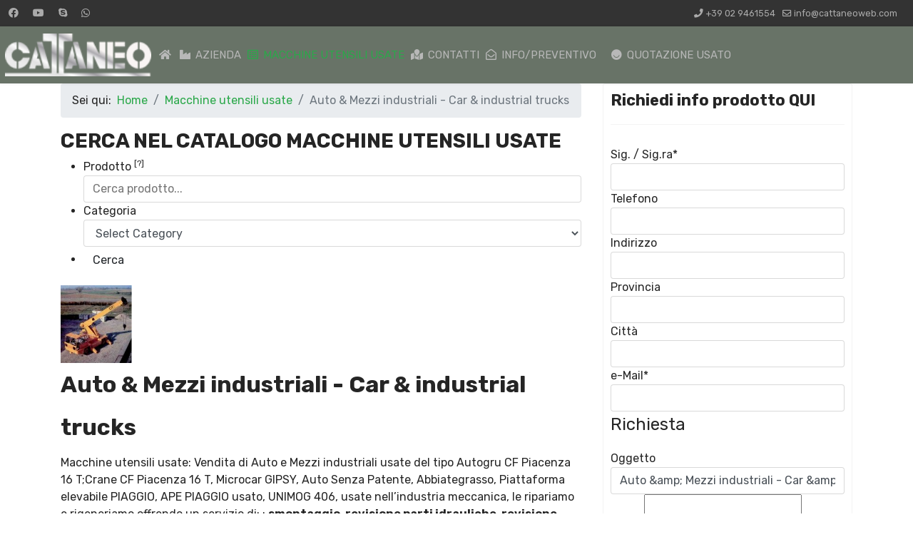

--- FILE ---
content_type: text/html; charset=utf-8
request_url: https://www.cattaneoweb.com/macchine-utensili-usate/itemlist/category/54-auto-mezzi-industriali-car-industrial-trucks.html
body_size: 23419
content:

<!doctype html>
<html prefix="og: http://ogp.me/ns#" lang="it-it" dir="ltr">
	<head>
		
		<meta name="viewport" content="width=device-width, initial-scale=1, shrink-to-fit=no">
		<meta charset="utf-8" />
	<base href="https://www.cattaneoweb.com/macchine-utensili-usate/itemlist/category/54-auto-mezzi-industriali-car-industrial-trucks.html" />
	<meta name="keywords" content="macchine utensili usate, acquisto macchine utensili usate,
vendita macchine utensili usate, vendita, usato, occasione, revisionata, milano, aspo, bilancere, carroponte,
calandra, carrello elevatore, centro di lavoro, cesoia, cesoia a ghigliottina,
curvaprofilati, curvatrice, divisore, elettroerosione, forno,
foratrice, fresatrice, fresatrice cnc, gruppo elettrogeno, lapidello,
maglio, maschiatrice, pantografo, piano stoll, piano magnetico,
plasma, pressa, pressa eccentrica meccanica, pressa idraulica,
pressa a collo di cigno, pressa a frizione, pressa piegatrice,
piegatrice idraulica, profilatrice, profilatura, linea di profilatura,
punzonatrice, rettifica, rettificatrice, robot, saldatrice, saldatrice tig,
saldatrice mig, segatrice a nastro, seghetto, stozzatrice, tavola girevole,
tornio, tornio parallelo, tornio cnc, trans pallet, trapano, trapano radiale,
fallimento, aste fallimentari, segatrici leonard,
ricambi leonard, usata, usato, usati, used, used machine, tols, machines, machine, fallimento, revisionte, aste fallimentari, lombardia, piemonte, italy" />
	<meta property="og:url" content="https://www.cattaneoweb.com/macchine-utensili-usate/itemlist/category/54-auto-mezzi-industriali-car-industrial-trucks.html" />
	<meta property="og:type" content="website" />
	<meta property="og:title" content="Auto &amp; Mezzi industriali - Car &amp; industrial trucks" />
	<meta property="og:description" content="Macchine utensili usate: Vendita di Auto e Mezzi industriali usate del tipo Autogru CF Piacenza 16 T;Crane CF Piacenza 16 T, Microcar GIPSY, Auto Senza Patente, Abbiategrasso, Piattaforma elevabile PIAGGIO, APE PIAGGIO usato, UNIMOG 406, usate nell&amp;rsquo;industria meccanica, le ripariamo e rigeneria..." />
	<meta property="og:image" content="https://www.cattaneoweb.com/media/k2/categories/54.jpg" />
	<meta name="image" content="https://www.cattaneoweb.com/media/k2/categories/54.jpg" />
	<meta name="twitter:card" content="summary" />
	<meta name="twitter:title" content="Auto &amp; Mezzi industriali - Car &amp; industrial trucks" />
	<meta name="twitter:description" content="Macchine utensili usate: Vendita di Auto e Mezzi industriali usate del tipo Autogru CF Piacenza 16 T;Crane CF Piacenza 16 T, Microcar GIPSY, Auto Senza Patente, Abbiategrasso, Piattaforma elevabile PI..." />
	<meta name="twitter:image" content="https://www.cattaneoweb.com/media/k2/categories/54.jpg" />
	<meta name="twitter:image:alt" content="Auto &amp; Mezzi industriali - Car &amp; industrial trucks" />
	<meta name="description" content="Macchine utensili usate: Vendita di Auto e Mezzi industriali usate del tipo Autogru CF Piacenza 16 T;Crane CF Piacenza 16 T, Microcar GIPSY, Auto Senz..." />
	<meta name="generator" content="Joomla! - Open Source Content Management" />
	<title>Auto &amp; Mezzi industriali - Car &amp; industrial trucks</title>
	<link href="/macchine-utensili-usate/itemlist/category/54-auto-mezzi-industriali-car-industrial-trucks.html" rel="canonical" />
	<link href="/images/favicon.png" rel="shortcut icon" type="image/vnd.microsoft.icon" />
	<link href="https://cdnjs.cloudflare.com/ajax/libs/simple-line-icons/2.4.1/css/simple-line-icons.min.css" rel="stylesheet" />
	<link href="/components/com_k2/css/k2.css?v=2.11.20230505" rel="stylesheet" />
	<link href="/templates/shaper_helixultimate/css/bootstrap.min.css" rel="stylesheet" />
	<link href="/plugins/system/helixultimate/assets/css/system-j3.min.css" rel="stylesheet" />
	<link href="/templates/shaper_helixultimate/css/font-awesome.min.css" rel="stylesheet" />
	<link href="/templates/shaper_helixultimate/css/v4-shims.min.css" rel="stylesheet" />
	<link href="/templates/shaper_helixultimate/css/template.css" rel="stylesheet" />
	<link href="/templates/shaper_helixultimate/css/presets/preset7.css" rel="stylesheet" />
	<link href="/templates/shaper_helixultimate/css/custom.css" rel="stylesheet" />
	<link href="/components/com_breezingforms/libraries/jquery/tooltip.css" rel="stylesheet" />
	<link href="/modules/mod_jak2filter/assets/css/style.css" rel="stylesheet" />
	<link href="/media/jui/css/chosen.css?a2ea5532709cbc60fd18bca9cdac0afd" rel="stylesheet" />
	<style>
.logo-image {height:60px;}.logo-image-phone {height:60px;}@media(max-width: 992px) {.logo-image {height: 36px;}.logo-image-phone {height: 36px;}}@media(max-width: 576px) {.logo-image {height: 36px;}.logo-image-phone {height: 36px;}}.logo-image {height:60px;}.logo-image-phone {height:60px;}@media(max-width: 992px) {.logo-image {height: 36px;}.logo-image-phone {height: 36px;}}@media(max-width: 576px) {.logo-image {height: 36px;}.logo-image-phone {height: 36px;}}#sp-bottom{ padding:50px 20px 50px 20px; }#sp-footer{ padding:20px; }#sp-posizionamento{ padding:20px ; }.logo-image {height:60px;}.logo-image-phone {height:60px;}@media(max-width: 992px) {.logo-image {height: 36px;}.logo-image-phone {height: 36px;}}@media(max-width: 576px) {.logo-image {height: 36px;}.logo-image-phone {height: 36px;}}

.bfClearfix:after {
content: ".";
display: block;
height: 0;
clear: both;
visibility: hidden;
}
.bfInline{
float:left;
}
.bfFadingClass{
display:none;
}
#jak2filter-form-110 div.ui-accordion-content {
	display:table;
}

	</style>
	<script type="application/json" class="joomla-script-options new">{"data":{"breakpoints":{"tablet":991,"mobile":480},"header":{"stickyOffset":"100"}},"csrf.token":"01e38a1f9541ef1663fa1e58430b3f37","system.paths":{"root":"","base":""}}</script>
	<script src="/media/jui/js/jquery.min.js?a2ea5532709cbc60fd18bca9cdac0afd"></script>
	<script src="/media/jui/js/jquery-noconflict.js?a2ea5532709cbc60fd18bca9cdac0afd"></script>
	<script src="/media/jui/js/jquery-migrate.min.js?a2ea5532709cbc60fd18bca9cdac0afd"></script>
	<script src="/media/k2/assets/js/k2.frontend.js?v=2.11.20230505&sitepath=/"></script>
	<script src="/templates/shaper_helixultimate/js/bootstrap.bundle.min.js"></script>
	<script src="/templates/shaper_helixultimate/js/main.js"></script>
	<script src="https://www.google.com/recaptcha/api.js?hl=it&onload=onloadBFNewRecaptchaCallback&render=explicit" data-usercentrics="reCAPTCHA"></script>
	<script src="/media/system/js/core.js?a2ea5532709cbc60fd18bca9cdac0afd"></script>
	<script src="/components/com_breezingforms/libraries/jquery/jq.min.js"></script>
	<script src="/components/com_breezingforms/libraries/jquery/tooltip.js"></script>
	<script src="/modules/mod_jak2filter/assets/js/jak2filter.js?v=2"></script>
	<script src="/modules/mod_jak2filter/assets/jquery/jquery-sortable.js"></script>
	<script src="/modules/mod_jak2filter/assets/sortablejs/Sortable.min.js"></script>
	<script src="/media/system/js/multiselect.js?a2ea5532709cbc60fd18bca9cdac0afd"></script>
	<script src="/media/jui/js/chosen.jquery.min.js?a2ea5532709cbc60fd18bca9cdac0afd"></script>
	<script src="/plugins/system/gdpr/assets/js/jquery.noconflict.js"></script>
	<script>
template="shaper_helixultimate";<!--
			var inlineErrorElements = new Array();
			var bfSummarizers = new Array();
			var bfDeactivateField = new Array();
			var bfDeactivateSection = new Array();
			

                        function bf_validate_nextpage(element, action)
                        {
                            if(typeof bfUseErrorAlerts != "undefined"){
                             JQuery(".bfErrorMessage").html("");
                             JQuery(".bfErrorMessage").css("display","none");
                            }

                            error = ff_validation(ff_currentpage);
                            if (error != "") {
                               if(typeof bfUseErrorAlerts == ""){
                                   alert(error);
                                } else {
                                   bfShowErrors(error);
                                }
                                ff_validationFocus("");
                            } else {
                                ff_switchpage(ff_currentpage+1);
                                self.scrollTo(0,0);
                            }
                        }

			function bfCheckMaxlength(id, maxlength, showMaxlength){
				if( JQuery("#ff_elem"+id).val().length > maxlength ){
					JQuery("#ff_elem"+id).val( JQuery("#ff_elem"+id).val().substring(0, maxlength) );
				}
				if(showMaxlength){
					JQuery("#bfMaxLengthCounter"+id).text( "(" + (maxlength - JQuery("#ff_elem"+id).val().length) + " chars left)" );
				}
			}
			function bfRegisterSummarize(id, connectWith, type, emptyMessage, hideIfEmpty){
				bfSummarizers.push( { id : id, connectWith : connectWith, type : type, emptyMessage : emptyMessage, hideIfEmpty : hideIfEmpty } );
			}
			function bfField(name){
				var value = "";
				switch(ff_getElementByName(name).type){
					case "radio":
						if(JQuery("[name=\""+ff_getElementByName(name).name+"\"]:checked").val() != "" && typeof JQuery("[name=\""+ff_getElementByName(name).name+"\"]:checked").val() != "undefined"){
							value = JQuery("[name=\""+ff_getElementByName(name).name+"\"]:checked").val();
							if(!isNaN(value)){
								value = Number(value);
							}
						}
						break;
					case "checkbox":
					case "select-one":
					case "select-multiple":
						var nodeList = document["ff_form2"][""+ff_getElementByName(name).name+""];
						if(ff_getElementByName(name).type == "checkbox" && typeof nodeList.length == "undefined"){
							if(typeof JQuery("[name=\""+ff_getElementByName(name).name+"\"]:checked").val() != "undefined"){
								value = JQuery("[name=\""+ff_getElementByName(name).name+"\"]:checked").val();
								if(!isNaN(value)){
									value = Number(value);
								}
							}
						} else {
							var val = "";
							for(var j = 0; j < nodeList.length; j++){
								if(nodeList[j].checked || nodeList[j].selected){
									val += nodeList[j].value + ", ";
								}
							}
							if(val != ""){
								value = val.substr(0, val.length - 2);
								if(!isNaN(value)){
									value = Number(value);
								}
							}
						}
						break;
					default:
						if(!isNaN(ff_getElementByName(name).value)){
							value = Number(ff_getElementByName(name).value);
						} else {
							value = ff_getElementByName(name).value;
						}
				}
				return value;
			}
			function populateSummarizers(){
				// cleaning first

				for(var i = 0; i < bfSummarizers.length; i++){
					JQuery("#"+bfSummarizers[i].id).parent().css("display", "");
					JQuery("#"+bfSummarizers[i].id).html("<span class=\"bfNotAvailable\">"+bfSummarizers[i].emptyMessage+"</span>");
				}
				for(var i = 0; i < bfSummarizers.length; i++){
					var summVal = "";
					switch(bfSummarizers[i].type){
						case "bfTextfield":
						case "bfTextarea":
						case "bfHidden":
						case "bfCalendar":
						case "bfNumberInput":
                        case "bfCalendarResponsive":
						case "bfFile":
							if(JQuery("[name=\"ff_nm_"+bfSummarizers[i].connectWith+"[]\"]").val() != ""){
								JQuery("#"+bfSummarizers[i].id).text( JQuery("[name=\"ff_nm_"+bfSummarizers[i].connectWith+"[]\"]").val() ).html();
								var breakableText = JQuery("#"+bfSummarizers[i].id).html().replace(/\r/g, "").replace(/\n/g, "<br/>");

								if(breakableText != ""){
									var calc = null;
									eval( "calc = typeof bfFieldCalc"+bfSummarizers[i].id+" != \"undefined\" ? bfFieldCalc"+bfSummarizers[i].id+" : null" );
									if(calc){
										breakableText = calc(breakableText);
									}
								}

								JQuery("#"+bfSummarizers[i].id).html(breakableText);
								summVal = breakableText;
							}
						break;
						case "bfRadioGroup":
						case "bfCheckbox":
							if(JQuery("[name=\"ff_nm_"+bfSummarizers[i].connectWith+"[]\"]:checked").val() != "" && typeof JQuery("[name=\"ff_nm_"+bfSummarizers[i].connectWith+"[]\"]:checked").val() != "undefined"){
								var theText = JQuery("[name=\"ff_nm_"+bfSummarizers[i].connectWith+"[]\"]:checked").val();
								if(theText != ""){
									var calc = null;
									eval( "calc = typeof bfFieldCalc"+bfSummarizers[i].id+" != \"undefined\" ? bfFieldCalc"+bfSummarizers[i].id+" : null" );
									if(calc){
										theText = calc(theText);
									}
								}
								JQuery("#"+bfSummarizers[i].id).html( theText );
								summVal = theText;
							}
						break;
						case "bfCheckboxGroup":
						case "bfSelect":
							var val = "";
							var nodeList = document["ff_form2"]["ff_nm_"+bfSummarizers[i].connectWith+"[]"];

							for(var j = 0; j < nodeList.length; j++){
								if(nodeList[j].checked || nodeList[j].selected){
									val += nodeList[j].value + ", ";
								}
							}
							if(val != ""){
								var theText = val.substr(0, val.length - 2);
								if(theText != ""){
									var calc = null;
									eval( "calc = typeof bfFieldCalc"+bfSummarizers[i].id+" != \"undefined\" ? bfFieldCalc"+bfSummarizers[i].id+" : null" );
									if(calc){
										theText = calc(theText);
									}
								}
								JQuery("#"+bfSummarizers[i].id).html( theText );
								summVal = theText;
							}
						break;
					}

					if( ( bfSummarizers[i].hideIfEmpty && summVal == "" ) || ( typeof bfDeactivateField != "undefined" && bfDeactivateField["ff_nm_"+bfSummarizers[i].connectWith+"[]"] ) ){
                        JQuery("#"+bfSummarizers[i].id).parent().css("display", "none");
					} else {
                        JQuery("#"+bfSummarizers[i].id).parent().css("display", "block");
					}
				}
			}
var bfUseErrorAlerts = false;

				function bfShowErrors(error){
                                        JQuery(".bfErrorMessage").html("");
					JQuery(".bfErrorMessage").css("display","none");
					JQuery(".bfErrorMessage").fadeIn(1500);
					var allErrors = "";
					var errors = error.split("\n");
					for(var i = 0; i < errors.length; i++){
						allErrors += "<div class=\"bfError\">" + errors[i] + "</div>";
					}
					JQuery(".bfErrorMessage").html(allErrors);
					JQuery(".bfErrorMessage").css("display","");

                                        if(JQuery.bfvalidationEngine)
                                        {
                                            JQuery("#ff_form2").bfvalidationEngine({
                                              promptPosition: "bottomLeft",
                                              success :  false,
                                              failure : function() {}
                                            });

                                            for(var i = 0; i < inlineErrorElements.length; i++)
                                            {
                                                if(inlineErrorElements[i][1] != "")
                                                {
                                                    var prompt = null;

                                                    if(inlineErrorElements[i][0] == "bfCaptchaEntry"){
                                                        prompt = JQuery.bfvalidationEngine.buildPrompt("#bfCaptchaEntry",inlineErrorElements[i][1],"error");
                                                    }
                                                    else if(inlineErrorElements[i][0] == "bfReCaptchaEntry"){
                                                        // nothing here yet for recaptcha, alert is default
                                                        alert(inlineErrorElements[i][1]);
                                                    }
                                                    else if(typeof JQuery("#bfUploader"+inlineErrorElements[i][0]).get(0) != "undefined")
                                                    {
                                                        alert(inlineErrorElements[i][1]);
                                                        //prompt = JQuery.bfvalidationEngine.buildPrompt("#"+JQuery("#bfUploader"+inlineErrorElements[i][0]).val(),inlineErrorElements[i][1],"error");
                                                    }
                                                    else if(typeof JQuery(".bfSignature"+inlineErrorElements[i][0]).get(0) != "undefined")
                                                    {
                                                    	//alert(inlineErrorElements[i][1]);
                                                    	prompt = JQuery.bfvalidationEngine.buildPrompt(".bfSignature",inlineErrorElements[i][1],"error");
                                                    }
                                                    else
                                                    {
                                                        if(ff_getElementByName(inlineErrorElements[i][0])){
                                                            prompt = JQuery.bfvalidationEngine.buildPrompt("#"+ff_getElementByName(inlineErrorElements[i][0]).id,inlineErrorElements[i][1],"error");
                                                        }else{
                                                            alert(inlineErrorElements[i][1]);
                                                        }
                                                    }

                                                    JQuery(prompt).mouseover(
                                                        function(){
                                                            var inlineError = JQuery(this).attr("class").split(" ");
                                                            if(inlineError && inlineError.length && inlineError.length == 2){
                                                                var result = inlineError[1].split("formError");
                                                                if(result && result.length && result.length >= 1){
                                                                    JQuery.bfvalidationEngine.closePrompt("#"+result[0]);
                                                                }
                                                            }
                                                        }
                                                    );
                                                }
                                                else
                                                {
                                                    if(typeof JQuery("#bfUploader"+inlineErrorElements[i][0]).get(0) != "undefined")
                                                    {
                                                        //JQuery.bfvalidationEngine.closePrompt("#"+JQuery("#bfUploader"+inlineErrorElements[i][0]).val());
                                                    }
                                                    else
                                                    {
                                                        if(ff_getElementByName(inlineErrorElements[i][0])){
                                                            JQuery.bfvalidationEngine.closePrompt("#"+ff_getElementByName(inlineErrorElements[i][0]).id);
                                                        }
                                                    }
                                                }
                                            }
                                            inlineErrorElements = new Array();
                                        }
				}
					var bfElemWrapBg = "";
					function bfSetElemWrapBg(){
						bfElemWrapBg = JQuery(".bfElemWrap").css("background-color");
					}
					function bfRollover() {
						JQuery(".ff_elem").focus(
							function(){
								var parent = JQuery(this).parent();
								if(parent && parent.attr("class").substr(0, 10) == "bfElemWrap"){
									parent.css("background","#ffc");
								} else {
									parent = JQuery(this).parent().parent();
									parent.css("background","#ffc");
								}
                                                                parent.addClass("bfRolloverBg");
							}
						).blur(
							function(){
								var parent = JQuery(this).parent();
								if(parent && parent.attr("class").substr(0, 10) == "bfElemWrap"){
									parent.css("background",bfElemWrapBg);
								} else {
									parent = JQuery(this).parent().parent();
									parent.css("background",bfElemWrapBg);
								}
                                                                parent.removeClass("bfRolloverBg");
							}
						);
					}
					function bfRollover2() {
						JQuery(".bfElemWrap").mouseover(
							function(){
								JQuery(this).css("background","#ffc");
                                                                JQuery(this).addClass("bfRolloverBg");
							}
						);
						JQuery(".bfElemWrap").mouseout(
							function(){
								JQuery(this).css("background",bfElemWrapBg);
                                                                JQuery(this).removeClass("bfRolloverBg");
							}
						);
					}
				
		    bfToggleFieldsLoaded = false;
		    bfSectionFieldsDeactivated = false;
			JQuery(document).ready(function() {
			    if(typeof bfFade != "undefined")bfFade();
				if(typeof bfSetElemWrapBg != "undefined")bfSetElemWrapBg();
				if(typeof bfRollover != "undefined")bfRollover();
				if(typeof bfRollover2 != "undefined")bfRollover2();
				if(typeof bfRegisterToggleFields != "undefined"){ 
				    bfRegisterToggleFields(); 
                }else{
                    bfToggleFieldsLoaded = true;
                }
				if(typeof bfDeactivateSectionFields != "undefined"){ 
				    bfDeactivateSectionFields(); 
				}else{
				    bfSectionFieldsDeactivated = true;
				}
                if(JQuery.bfvalidationEngine)
                {
                    JQuery.bfvalidationEngineLanguage.newLang();
                    JQuery(".ff_elem").change(
                        function(){
                            JQuery.bfvalidationEngine.closePrompt(this);
                        }
                    );
                }
				JQuery(".bfQuickMode .hasTip").css("color","inherit"); // fixing label text color issue
				JQuery(".bfQuickMode .bfTooltip").css("color","inherit"); // fixing label text color issue
                JQuery("input[type=text]").bind("keypress", function(evt) {
                    if(evt.keyCode == 13) {
                        evt.preventDefault();
                    }
                });
			});
		//-->
	if ($jak2depend == undefined || $jak2depend == "undefined")
		var $jak2depend = new Array();
	jQuery(document).ready(function() {
				Joomla.JMultiSelect('adminForm');
			});
	jQuery(function ($) {
		initChosen();
		$("body").on("subform-row-add", initChosen);

		function initChosen(event, container)
		{
			container = container || document;
			$(container).find("select").chosen({"disable_search_threshold":10,"search_contains":true,"allow_single_deselect":true,"placeholder_text_multiple":"Scrivi o seleziona alcune opzioni","placeholder_text_single":"Seleziona un'opzione","no_results_text":"Nessun risultato"});
		}
	});
	function do_nothing() { return; }
	</script>
	<link rel="stylesheet" href="/components/com_breezingforms/themes/quickmode/system.css" />
	<!--[if IE 7]>
<link rel="stylesheet" href="/components/com_breezingforms/themes/quickmode/system.ie7.css" />
<![endif]-->
	<!--[if IE 6]>
<link rel="stylesheet" href="/components/com_breezingforms/themes/quickmode/system.ie6.css" />
<![endif]-->
	<!--[if IE]>
<link rel="stylesheet" href="/components/com_breezingforms/themes/quickmode/system.ie.css" />
<![endif]-->
	<link rel="stylesheet" href="/media/breezingforms/themes/default/theme.css" />
    <script>
jQuery(function(){
  jQuery("#ff_elem111").val(jQuery("ol.breadcrumb li:last span").html());
});
</script>




                  <!-- Global site tag (gtag.js) - Google Analytics -->
<script async src="https://www.googletagmanager.com/gtag/js?id=UA-12087779-2"></script>
<script>
  window.dataLayer = window.dataLayer || [];
  function gtag(){dataLayer.push(arguments);}
  gtag('js', new Date());
 
  gtag('config', 'UA-12087779-2');
    ga('set', 'anonymizeIp', true);
</script>
                  <script>
jQuery(function(){
  var id = "bfPage1";
 
  var message = "Per compilare la richiesta è necessario accettare i cookie.";
  
  var test_string = "google.it"; 
  var $form_container = jQuery("#" + id);
  var $message_container = jQuery('<h3 id="form-cookie-message" style="color: #d80008;"></h3>');
  $message_container.html(message);
  jQuery($message_container).insertBefore($form_container);
  
  $form_container.hide();
  if(test_string.length === 9){
	$form_container.show();
	$message_container.hide();
  }
});
</script>


	</head>
	<body class="site helix-ultimate hu com-k2 view-itemlist layout-default task-category itemid-117 it-it ltr sticky-header layout-fluid remove-container offcanvas-init offcanvs-position-right">

		
		
		<div class="body-wrapper">
			<div class="body-innerwrapper">
				
    <div class="sticky-header-placeholder"></div>


<div id="sp-top-bar">
    <div class="container-fluid">
        <div class="container-inner">
            <div class="row">
                
                <div id="sp-top1" class="col-lg-6">
					<div class="sp-column text-center text-lg-start">
													<ul class="social-icons"><li class="social-icon-facebook"><a target="_blank" rel="noopener noreferrer" href="https://www.facebook.com/cattaneomacchineutensili.abbiategrasso?ref=ts&fref=ts" aria-label="Facebook"><span class="fab fa-facebook" aria-hidden="true"></span></a></li><li class="social-icon-youtube"><a target="_blank" rel="noopener noreferrer" href="https://www.youtube.com/user/cattadavide" aria-label="Youtube"><span class="fab fa-youtube" aria-hidden="true"></span></a></li><li class="social-icon-skype"><a target="_blank" rel="noopener noreferrer" href="skype:cattaneo.davide?chat" aria-label="Skype"><span class="fab fa-skype" aria-hidden="true"></span></a></li><li class="social-icon-whatsapp"><a target="_blank" rel="noopener noreferrer" href="whatsapp://send?abid=+393487307545&text=Hi" aria-label="Whatsapp"><span class="fab fa-whatsapp" aria-hidden="true"></span></a></li></ul>						
												
					</div>
				</div>
                
                <div id="sp-top2" class="col-lg-6">
                    <div class="sp-column text-right">

                                                    <ul class="sp-contact-info"><li class="sp-contact-phone"><span class="fas fa-phone" aria-hidden="true"></span> <a href="tel:+39029461554">+39  02 9461554</a></li><li class="sp-contact-email"><span class="far fa-envelope" aria-hidden="true"></span> <a href="mailto:info@cattaneoweb.com">info@cattaneoweb.com</a></li></ul>                                                
                    </div>
                </div>


            </div>
        </div>
    </div>
</div>
</div>
</div>

<header id="sp-header" class="full-header full-header-left header-has-modules">
    <div class="container-fluid">
        <div class="container-inner">
            <div class="row align-items-center">
                <!-- Logo -->
                <div id="sp-logo" class="has-border col-auto">
                    <div class="sp-column">
                                                    
                            <div class="logo"><a href="/">
				<img class='logo-image  d-none d-lg-inline-block'
					srcset='https://www.cattaneoweb.com/images/vendita-macchine-utensili-usate.png 1x, https://www.cattaneoweb.com/images/vendita-macchine-utensili-usate-small.png 2x'
					src='https://www.cattaneoweb.com/images/vendita-macchine-utensili-usate.png'
					alt='Cattaneo - macchine utensili usate Milano'
				/>
				<img class="logo-image-phone d-inline-block d-lg-none" src="https://www.cattaneoweb.com/images/vendita-macchine-utensili-usate-small.png" alt="Cattaneo - macchine utensili usate Milano" /></a></div>                                            </div>
                </div>

                <!-- Menu -->
                <div id="sp-menu" class="col-auto">
                    <div class="sp-column d-flex justify-content-between">
                        <div class="menu-with-offcanvas d-flex justify-content-between flex-auto">
                            <nav class="sp-megamenu-wrapper d-flex" role="navigation"><a id="offcanvas-toggler" aria-label="Menu" class="offcanvas-toggler-right d-flex d-lg-none" href="#"><div class="burger-icon" aria-hidden="true"><span></span><span></span><span></span></div></a><ul class="sp-megamenu-parent menu-animation-fade-up d-none d-lg-block"><li class="sp-menu-item"><a   href="/" ><span class="fas fa-home"></span></a></li><li class="sp-menu-item"><a   href="/azienda-macchine-utensili-usate.html" title="Vendita macchine utensili usate, CATTANEO" ><span class="fas fa-industry"></span> Azienda</a></li><li class="sp-menu-item current-item active"><a aria-current="page"  href="/macchine-utensili-usate.html" title="Vendita macchine utensili usate, CATTANEO" ><span class="far fa-list-alt"></span> Macchine utensili  usate</a></li><li class="sp-menu-item"><a   href="/milano-vendita-macchine-utensili-usate.html" title="CATTANEO, Vendita macchine utensili usate" ><span class="fas fa-map-marked"></span> Contatti</a></li><li class="sp-menu-item"><a   href="/macchine-utensili-usate-commercio-vendita.html" title="Preventivo vendita macchine utensili usate" ><span class="far fa-envelope-open"></span> Info/Preventivo</a></li><li class="sp-menu-item"><a   href="/quotazione-macchinari-utensili-usati.html" title="Quotazione macchine utensili usate, Cattaneo" ><span class="fab fa-ello"></span> Quotazione USATO</a></li></ul></nav>                        </div>
                    </div>
                </div>

                <!-- Menu Right position -->
                <div id="menu-right" class="col-auto d-flex align-items-center ms-auto">
                    <!-- Related Modules -->
                    <div class="d-none d-lg-flex header-modules align-items-center">
                        
                                            </div>

                    

                    <!-- if offcanvas position right -->
                                            <a id="offcanvas-toggler"  aria-label="Menu" title="Menu"  class="mega offcanvas-toggler-secondary offcanvas-toggler-right d-flex align-items-center" href="#"><div class="burger-icon"><span></span><span></span><span></span></div></a>
                                                </div>
            </div>
        </div>
    </div>
</header>				
<section id="sp-section-1" >

				
	
<div class="row">
	<div id="sp-title" class="col-lg-12 "><div class="sp-column "></div></div></div>
				
</section>
<section id="sp-main-body" >

										<div class="container">
					<div class="container-inner">
						
	
<div class="row">
	
<main id="sp-component" class="col-lg-8 ">
	<div class="sp-column ">
		<div id="system-message-container" aria-live="polite">
			</div>


					<div class="sp-module-content-top clearfix">
				<div class="sp-module "><div class="sp-module-content">
<ol itemscope itemtype="https://schema.org/BreadcrumbList" class="breadcrumb">
			<li class="float-start">
			Sei qui: &#160;
		</li>
	
				<li itemprop="itemListElement" itemscope itemtype="https://schema.org/ListItem" class="breadcrumb-item"><a itemprop="item" href="/" class="pathway"><span itemprop="name">Home</span></a>				<meta itemprop="position" content="1">
			</li>
					<li itemprop="itemListElement" itemscope itemtype="https://schema.org/ListItem" class="breadcrumb-item"><a itemprop="item" href="/macchine-utensili-usate.html" class="pathway"><span itemprop="name">Macchine utensili  usate</span></a>				<meta itemprop="position" content="2">
			</li>
					<li itemprop="itemListElement" itemscope itemtype="https://schema.org/ListItem" class="breadcrumb-item active"><span itemprop="name">Auto &amp; Mezzi industriali - Car &amp; industrial trucks</span>				<meta itemprop="position" content="3">
			</li>
		</ol>
</div></div><div class="sp-module "><h3 class="sp-module-title">CERCA NEL CATALOGO MACCHINE UTENSILI USATE</h3><div class="sp-module-content">
<form id="jak2filter-form-110" name="jak2filter-form-110" method="POST" action="https://www.cattaneoweb.com/component/jak2filter/?Itemid=117">
	<div class="subclass">
		<div class="jak2-error onewarning" style="display:none;">Please select 1 field to search</div>
	</div>
	<input type="hidden" name="task" value="search"/>
	<input type="hidden" name="issearch" value="1"/>
	<input type="hidden" name="swr" value="0"/>
				<!-- include sub category -->
		<input type="hidden" name="isc" value="1"/>
			
	<ul id="jak2filter110" class="ja-k2filter horizontal-layout">
					<li class="jacol-2 clear">
				<div class="subclass">
					<label class="group-label">
						Prodotto  													<sup>
								<span class="hasPopover" data-original-title="Supported operators" data-content="&lt;div class=&quot;ja-k2-hint&quot;&gt;Narrow down your search results by adding symbols and words to your search called search operators.&lt;br /&gt;
&lt;span class=&quot;ja-search-operator&quot;&gt;&quot;search&quot;&lt;/span&gt; &lt;strong&gt;: Search for an exact word or phrase&lt;/strong&gt;&lt;br /&gt;
&lt;span class=&quot;ja-search-operator&quot;&gt;-search&lt;/span&gt; &lt;strong&gt;: Exclude a word&lt;/strong&gt;. Add a dash (-) before a word or site to exclude all results that include that word.&lt;br /&gt;
&lt;span class=&quot;ja-search-operator&quot;&gt;*&lt;/span&gt; &lt;strong&gt;: Fill in the blank&lt;/strong&gt;. Add an asterisk within a search as a placeholder for any unknown or wildcard terms. Use with quotation marks to find variations of that exact phrase or to remember words in the middle of a phrase.&lt;br /&gt;
&lt;span class=&quot;ja-search-operator&quot;&gt;OR&lt;/span&gt; &lt;strong&gt;: Search for either word&lt;/strong&gt;. If you want to search for pages that may have just one of several words, include OR (capitalized) between the words. Without the OR, your results would typically show only pages that match both terms.&lt;br /&gt;
&lt;span class=&quot;ja-search-operator&quot;&gt;intitle:&lt;/span&gt; Searches for a single word or phrase in the title of the search result.&lt;br /&gt;&lt;span class=&quot;ja-search-operator&quot;&gt;intext:&lt;/span&gt; search in introtext, fulltext field.&lt;br /&gt;
&lt;span class=&quot;ja-search-operator&quot;&gt;inmetadata:&lt;/span&gt; search in meta keywords and meta description data.&lt;br /&gt;
&lt;span class=&quot;ja-search-operator&quot;&gt;inmedia:&lt;/span&gt; search in image caption and video caption fields.&lt;br &gt;
&lt;span class=&quot;ja-search-operator&quot;&gt;inall:&lt;/span&gt; search in all fields.&lt;br &gt;
&lt;br &gt;Sample Keywords:&lt;br &gt;intitle:Dell OR Acer -intext:&quot;Processor * CoreI3&quot;&lt;br /&gt;Laptop &quot;Lenovo Thinkpad&quot;&lt;/div&gt;">
									[?]
								</span>
							</sup>
											</label>
					<input type="text" name="searchword" id="searchword110" class="inputbox"
						   value=""
						   placeholder="Cerca prodotto..."
						/>
											<!--<input type="hidden" name="st" value="" />-->
									</div>
			</li>
			
		
		
		
		
					<li class="jacol-2 ">
				<div class="subclass">
					<label class="group-label">Categoria  </label>
					<select id="category_id" name="category_id" class="inputbox select-filter" onchange="jak2DisplayExtraFields(110,jQuery(this));">
	<option value="6,13,14,15,16,17,18,75,19,20,21,22,23,24,25,26,27,28,29,30,31,32,33,34,35,36,37,38,39,40,41,43,44,45,46,47,51,52,48,50,53,54,55,56,57,58,59,60,61,62,63,64,66,65,67,68,69,70,71,72,73">Select Category</option>
	<option value="6" rel="2">Macchine utensili usate</option>
	<option value="14" rel="2">&nbsp;&nbsp;&nbsp;&nbsp;&nbsp;&nbsp;|_&nbsp;Alesatrici - Boring machine</option>
	<option value="13" rel="2">&nbsp;&nbsp;&nbsp;&nbsp;&nbsp;&nbsp;|_&nbsp;Affilatrici - Sharpening machines</option>
	<option value="75" rel="2">&nbsp;&nbsp;&nbsp;&nbsp;&nbsp;&nbsp;|_&nbsp;Messa a norma macchine utensili</option>
	<option value="54" rel="2">&nbsp;&nbsp;&nbsp;&nbsp;&nbsp;&nbsp;|_&nbsp;Auto &amp; Mezzi industriali - Car &amp; industrial trucks</option>
	<option value="15" rel="2">&nbsp;&nbsp;&nbsp;&nbsp;&nbsp;&nbsp;|_&nbsp;Aspi e Asservimeti - Decoiler - Slave - Reels</option>
	<option value="16" rel="2">&nbsp;&nbsp;&nbsp;&nbsp;&nbsp;&nbsp;|_&nbsp;Bilancieri - Fly presses</option>
	<option value="50" rel="2">&nbsp;&nbsp;&nbsp;&nbsp;&nbsp;&nbsp;|_&nbsp;Bordatrici - Beanding machines</option>
	<option value="17" rel="2">&nbsp;&nbsp;&nbsp;&nbsp;&nbsp;&nbsp;|_&nbsp;Brocciatrici - Broaching machine</option>
	<option value="59" rel="2">&nbsp;&nbsp;&nbsp;&nbsp;&nbsp;&nbsp;|_&nbsp;Buratti - Tumblers</option>
	<option value="19" rel="2">&nbsp;&nbsp;&nbsp;&nbsp;&nbsp;&nbsp;|_&nbsp;Carrelli Elevatori -  Attrezzature per il Sollevamento - Lift trucks</option>
	<option value="20" rel="2">&nbsp;&nbsp;&nbsp;&nbsp;&nbsp;&nbsp;|_&nbsp;Centratrici e Intestatrici - Centring facing mach</option>
	<option value="21" rel="2">&nbsp;&nbsp;&nbsp;&nbsp;&nbsp;&nbsp;|_&nbsp;Centri di lavoro - Machining centres</option>
	<option value="56" rel="2">&nbsp;&nbsp;&nbsp;&nbsp;&nbsp;&nbsp;|_&nbsp;Cassettiere - Tool box</option>
	<option value="22" rel="2">&nbsp;&nbsp;&nbsp;&nbsp;&nbsp;&nbsp;|_&nbsp;Cesoie - Shearses</option>
	<option value="51" rel="2">&nbsp;&nbsp;&nbsp;&nbsp;&nbsp;&nbsp;|_&nbsp;Compressori - Compressors</option>
	<option value="23" rel="2">&nbsp;&nbsp;&nbsp;&nbsp;&nbsp;&nbsp;|_&nbsp;Curvaprofilati - Bending machines</option>
	<option value="24" rel="2">&nbsp;&nbsp;&nbsp;&nbsp;&nbsp;&nbsp;|_&nbsp;Curvatubi - Pipe-bending machines</option>
	<option value="25" rel="2">&nbsp;&nbsp;&nbsp;&nbsp;&nbsp;&nbsp;|_&nbsp;Elettroerosioni - Spark erosion</option>
	<option value="61" rel="2">&nbsp;&nbsp;&nbsp;&nbsp;&nbsp;&nbsp;|_&nbsp;Divisori Tav.girevoli - Divisor Revolving table</option>
	<option value="65" rel="2">&nbsp;&nbsp;&nbsp;&nbsp;&nbsp;&nbsp;|_&nbsp;Equilibratrici - Bilanciatrici - Balancers</option>
	<option value="26" rel="2">&nbsp;&nbsp;&nbsp;&nbsp;&nbsp;&nbsp;|_&nbsp;Filettatrici - Threading machines</option>
	<option value="28" rel="2">&nbsp;&nbsp;&nbsp;&nbsp;&nbsp;&nbsp;|_&nbsp;Forni industriali - Industrial furnaces</option>
	<option value="27" rel="2">&nbsp;&nbsp;&nbsp;&nbsp;&nbsp;&nbsp;|_&nbsp;Foratrici - Drilling machines</option>
	<option value="29" rel="2">&nbsp;&nbsp;&nbsp;&nbsp;&nbsp;&nbsp;|_&nbsp;Fresatrici - Milling machines</option>
	<option value="53" rel="2">&nbsp;&nbsp;&nbsp;&nbsp;&nbsp;&nbsp;|_&nbsp;Posizionatori di saldatura - Weldings positioners</option>
	<option value="48" rel="2">&nbsp;&nbsp;&nbsp;&nbsp;&nbsp;&nbsp;|_&nbsp;Scantonatrici - Squared machines</option>
	<option value="52" rel="2">&nbsp;&nbsp;&nbsp;&nbsp;&nbsp;&nbsp;|_&nbsp;Linea di taglio lamiera</option>
	<option value="62" rel="2">&nbsp;&nbsp;&nbsp;&nbsp;&nbsp;&nbsp;|_&nbsp;Gruppi elettrogeni - Diesel Generators units</option>
	<option value="64" rel="2">&nbsp;&nbsp;&nbsp;&nbsp;&nbsp;&nbsp;|_&nbsp;Riscaldamenti - Heating</option>
	<option value="66" rel="2">&nbsp;&nbsp;&nbsp;&nbsp;&nbsp;&nbsp;|_&nbsp;Sabbiatrici - Sand-blasting machine</option>
	<option value="63" rel="2">&nbsp;&nbsp;&nbsp;&nbsp;&nbsp;&nbsp;|_&nbsp;Imballatrici - Packing machine</option>
	<option value="68" rel="2">&nbsp;&nbsp;&nbsp;&nbsp;&nbsp;&nbsp;|_&nbsp;Presse iniezione plastica</option>
	<option value="43" rel="2">&nbsp;&nbsp;&nbsp;&nbsp;&nbsp;&nbsp;|_&nbsp;Segatrici - Sawing machines</option>
	<option value="60" rel="2">&nbsp;&nbsp;&nbsp;&nbsp;&nbsp;&nbsp;|_&nbsp;Magli - Hammers</option>
	<option value="58" rel="2">&nbsp;&nbsp;&nbsp;&nbsp;&nbsp;&nbsp;|_&nbsp;Schiumatrici poliuretano - polyurethane machines</option>
	<option value="45" rel="2">&nbsp;&nbsp;&nbsp;&nbsp;&nbsp;&nbsp;|_&nbsp;Trapani - Drilling machines</option>
	<option value="57" rel="2">&nbsp;&nbsp;&nbsp;&nbsp;&nbsp;&nbsp;|_&nbsp;Taglia dischi - Disc shearses</option>
	<option value="67" rel="2">&nbsp;&nbsp;&nbsp;&nbsp;&nbsp;&nbsp;|_&nbsp;Robots - Robots</option>
	<option value="41" rel="2">&nbsp;&nbsp;&nbsp;&nbsp;&nbsp;&nbsp;|_&nbsp;Saldatrici Puntatrici Aspiratori- Welding machines</option>
	<option value="71" rel="2">&nbsp;&nbsp;&nbsp;&nbsp;&nbsp;&nbsp;|_&nbsp;Immobili industriali - Industrial sheds</option>
	<option value="40" rel="2">&nbsp;&nbsp;&nbsp;&nbsp;&nbsp;&nbsp;|_&nbsp;Rettifiche - Grinding machines</option>
	<option value="55" rel="2">&nbsp;&nbsp;&nbsp;&nbsp;&nbsp;&nbsp;|_&nbsp;Piani Stolle - Surface plate</option>
	<option value="70" rel="2">&nbsp;&nbsp;&nbsp;&nbsp;&nbsp;&nbsp;|_&nbsp;Centraline idrauliche - Hydraulic power plant</option>
	<option value="44" rel="2">&nbsp;&nbsp;&nbsp;&nbsp;&nbsp;&nbsp;|_&nbsp;Torni - Lathes</option>
	<option value="39" rel="2">&nbsp;&nbsp;&nbsp;&nbsp;&nbsp;&nbsp;|_&nbsp;Raddrizzatrici - Straightener machines</option>
	<option value="47" rel="2">&nbsp;&nbsp;&nbsp;&nbsp;&nbsp;&nbsp;|_&nbsp;Stozzatrici - Slotting machines</option>
	<option value="38" rel="2">&nbsp;&nbsp;&nbsp;&nbsp;&nbsp;&nbsp;|_&nbsp;Punzonatrici - Punching machines</option>
	<option value="37" rel="2">&nbsp;&nbsp;&nbsp;&nbsp;&nbsp;&nbsp;|_&nbsp;Profilatrici - Profiling machines</option>
	<option value="36" rel="2">&nbsp;&nbsp;&nbsp;&nbsp;&nbsp;&nbsp;|_&nbsp;Presse - Presses</option>
	<option value="35" rel="2">&nbsp;&nbsp;&nbsp;&nbsp;&nbsp;&nbsp;|_&nbsp;Presse Piegatrici - Forming press</option>
	<option value="34" rel="2">&nbsp;&nbsp;&nbsp;&nbsp;&nbsp;&nbsp;|_&nbsp;Pantografi - Engraving machines</option>
	<option value="33" rel="2">&nbsp;&nbsp;&nbsp;&nbsp;&nbsp;&nbsp;|_&nbsp;Maschiatrici - Tapping machines</option>
	<option value="31" rel="2">&nbsp;&nbsp;&nbsp;&nbsp;&nbsp;&nbsp;|_&nbsp;Lappatrici - Lapping machines</option>
	<option value="32" rel="2">&nbsp;&nbsp;&nbsp;&nbsp;&nbsp;&nbsp;|_&nbsp;Levigatrici - Honing machines</option>
	<option value="30" rel="2">&nbsp;&nbsp;&nbsp;&nbsp;&nbsp;&nbsp;|_&nbsp;Lapidelli - Swing frame grinding machines</option>
	<option value="46" rel="2">&nbsp;&nbsp;&nbsp;&nbsp;&nbsp;&nbsp;|_&nbsp;Varie - Unclassified</option>
	<option value="69" rel="2">&nbsp;&nbsp;&nbsp;&nbsp;&nbsp;&nbsp;|_&nbsp;Ribaltatori di coils - Tilting coils</option>
	<option value="72" rel="2">&nbsp;&nbsp;&nbsp;&nbsp;&nbsp;&nbsp;|_&nbsp;Ricambi Segatrici LEONARD - Sawing LEONARD parts</option>
	<option value="73" rel="2">&nbsp;&nbsp;&nbsp;&nbsp;&nbsp;&nbsp;|_&nbsp;Plasma banchi di taglio - Plasma Cutting</option>
	<option value="18" rel="2">&nbsp;&nbsp;&nbsp;&nbsp;&nbsp;&nbsp;|_&nbsp;Calandre - Bending rolls</option>
</select>
				</div>
			</li>
			
		
		
				<li class="last-item jacol-2 clear">
			<div class="subclass">
									<input class="btn" type="button" onclick="jQuery('#jak2filter-form-110').trigger('filter.submit');" name="btnSubmit" value="Cerca"/>
															</div>
		</li>
			</ul>
		<input type="text" style="display: none;">
</form>

<script type="text/javascript">
	/*<![CDATA[*/

	var $required_fields110 = 0;
	var $required_warning = "Required Field";
	var $cache110 = {};
	//validate date function
	function isDate(txtDate) {
		var reg = /^(\d{4})([\/-])(\d{1,2})\2(\d{1,2})$/;
		return reg.test(txtDate);
	}

	//validate startdate and enddate before submit form
	function validateDateRange(obj) {
		var from, to, field;
		obj = jQuery(obj);
		
		if (isDate(obj.val())) {
			obj.removeClass('date-error');
		} else {
			obj.addClass('date-error');
			return;
		}

		field = obj.data('field');
		if (obj.hasClass('k2datefrom')) {
			from = obj;
			to = jQuery('.k2dateto[data-field="'+field+'"]');
		} else if (obj.hasClass('k2dateto')) {
			from = jQuery('.k2datefrom[data-field="'+field+'"]');
			to = obj;
		} else {
			return;
		}
			}

	// calculate clear both horizontal layout.
	function horizon_calculate110() {
		// var $ja_column = 2;
		// var $ja_columnw = '';
		// 		// $ja_columnw	= 'jacol-2';
		// 		
		// jQuery('#jak2filter110 > li').each(function($j){
		// 	var $style='';
		// 	var $clear='';
		// 	$ja_column=parseInt($ja_column);
		// 	var sum = $j % $ja_column;
			
		// 	if ($ja_column || $clear!="") {
		// 		// $style = $ja_columnw + $clear;
		// 		$class = $ja_columnw;
		// 	}

		// 	if ($ja_column > 0 && sum == 0) {
		// 		$class =  $ja_columnw+' clear'; 
		// 	}
		// 	if (!jQuery(this).hasClass('last-item'))jQuery(this).addClass($class);
		// });
	}
	
	jQuery(window).on('load', function() {
			});
	
	jQuery(document).ready(function () {
		jQuery('#ja-extra-field-accordion-110').find('.ui-accordion-disabled.ui-state-disabled').each(function(){
			if (jQuery(this).next().find('.chzn-container.chzn-container-single').length)
				jQuery(this).next().find('.chzn-container.chzn-container-single').attr('style', 'width:auto;');
		});
		
		jQuery('.fsname').each(function () {
			jQuery(this).text(jQuery('#jak2filter110').find('option[value=' + jQuery(this).text() + ']').text());
		});

		var sortableEl = document.getElementById('jak2filter110');
		new Sortable(sortableEl, {
			draggable: "li.fssorts",
			handle: ".title",
			ghostClass: 'sortablejs-ghost',
			animation: 150,
			onEnd: function() {
							}
		});

		jQuery('#jak2filter110 #ordering').change(function () {
			if (jQuery(this).val() && !jQuery('#jak2filter110').find('li[data-of=' + jQuery(this).val() + ']').length) {
				var strout = '';
				
				if (jQuery.inArray(jQuery(this).val(), ['zelevance', 'best', 'modified', 'publishUp', 'zdate', 'featured']) === -1) {
					strout = '<div class="group-controls">'+
						'<div class="controls">'+
							'<input  type="radio" checked="" name="orders[' + jQuery(this).val() + ']" value="' + jQuery(this).val() + '" /><p class="ascending">Increase</p>'+
						'</div>';
					if (jQuery.inArray(jQuery(this).val(), ['adate']) === -1)
						strout += '<div class="controls">'+
							'<input  type="radio" name="orders[' + jQuery(this).val() + ']" value="r' + jQuery(this).val() + '" /><p class="decrease">Decrease</p>'+
						'</div>';
					strout += '</div>';
				} else {
					strout = '<div class="group-controls"><div class="controls"><input  type="radio" checked="checked" name="orders[' + jQuery(this).val() + ']" value="r' + jQuery(this).val() + '" /><p class="decrease">Decrease</p></div></div>';
				}
				jQuery(this).parents('li').after('<li class="fssorts jacol-2" data-of="' + jQuery(this).val() + '"> ' +
					'<div class="subclass">'+
						'<div class="title" style="cursor:move"><h6>' + jQuery(this).find('option:selected').html() + '</h6></div>' +
						strout+ 
						'<div class="controls"><button type="button" class="delete" onclick="jQuery(this).parents(\'li\').remove();">Delete</button></div>'+
					'</div>'+
				'</li>');
			}
			jQuery(this).val('').trigger("liszt:updated");
			horizon_calculate110();					});

		if ( jQuery.browser.msie ) {
			jQuery('#searchword110').on('keyup', function(event) {
				var keycode = event.keyCode ? event.keyCode : event.which;
				if(keycode == 13 ) {
					jQuery('#jak2filter-form-110').trigger('filter.submit')
				}
			});
		}

		function resetChildren($current, $next) {
			if ($next) {
				var $data = $jak2depend[parseInt($next.data('exfield'))][$current.val()];
				if ($data != undefined && $data != 'undefined') {
					$next.html('');
					$next.append('<option value="">'+$next.data('extitle')+'</option>');
					for (var i=0;i<$data.length;i++) {
						$next.append('<option value="'+$data[i][0]+'">'+$data[i][1]+'</option>');
					}
					$next.chosen("destroy").chosen();
				} else {
					$next.html('');
					$next.append('<option value="">'+$next.data('extitle')+'</option>');
					$next.chosen("destroy").chosen();
				}
				var $_next = '#K2ExtraField_'+$next.data('exfield')+'_'+(parseInt($next.data('dependlv'))+1);
				if (jQuery($_next).length) resetChildren($next, jQuery($_next));
			}
		}

		jQuery('#jak2filter110 .jak2depend').change(function() {
			var elm, dependlv, exfield, autofield, $next, $prev, $ar, moduleid, dependarray, dependtxt, form;
			elm  = jQuery(this);
			dependlv = elm.data('dependlv');
			exfield = elm.data('exfield');
			autofield = elm.data('autofield');
			moduleid = 110;
			$next = jQuery('#jak2filter'+moduleid+' #K2ExtraField_'+exfield+'_'+(dependlv + 1));
			if ($next.length) resetChildren(elm, $next);

			dependarray = jQuery('#jak2filter'+moduleid+' #xf_'+ exfield +'_array');
			dependarray.val('');

			jQuery('#jak2filter110 .jak2depend[data-exfield="'+exfield+'"]').each(function(){
				$ar = dependarray.val();
				if (jQuery(this).val() != '')
					$ar += jQuery(this).val()+',';
				dependarray.val($ar);
			});

			dependtxt = jQuery('#jak2filter'+moduleid+' #xf_'+exfield+'_txt');
			dependtxt.val(elm.val());

			if (elm.val() == '') { // get the prev value if choose no value at current.
				$prev = jQuery('#jak2filter'+moduleid+' #K2ExtraField_'+exfield+'_'+(dependlv-1));
				if ($prev.length) {
					dependtxt.val($prev.val());
				}
			}

					});

		if (jQuery('#jak2filter110').find('#category_id').length) {
			jak2DisplayExtraFields(110, jQuery('#jak2filter110').find('#category_id'), 0);
		}

		
				jQuery('#jak2filter-form-110').on('filter.submit', function () { 
			var $check = checkrequired($required_fields110, "jak2filter-form-110");
			if ($check == true) {
				jQuery('#jak2filter-form-110').submit();
			} else {
				var top = jQuery('#jak2filter-form-110').find('.jak2-error:visible').first().offset().top - 100;
				jQuery("html, body").animate({scrollTop: top});
				return false;
			}
		});
							expandOption(1000, 110, "More");
			});
	/*]]>*/
</script></div></div>
			</div>
		
		
<!-- Start K2 Category Layout -->
<div id="k2Container" class="itemListView">
    
    
        <!-- Blocks for current category and subcategories -->
    <div class="itemListCategoriesBlock">
                <!-- Category block -->
        <div class="itemListCategory">
            
                        <!-- Category image -->
            <img alt="Auto &amp;amp; Mezzi industriali - Car &amp;amp; industrial trucks" src="/media/k2/categories/54.jpg" style="width:100px; height:auto;" />
            
                        <!-- Category title -->
            <h2>Auto &amp; Mezzi industriali - Car &amp; industrial trucks</h2>
            
                        <!-- Category description -->
            <div>Macchine utensili usate: Vendita di Auto e Mezzi industriali usate del tipo Autogru CF Piacenza 16 T;Crane CF Piacenza 16 T, Microcar GIPSY, Auto Senza Patente, Abbiategrasso, Piattaforma elevabile PIAGGIO, APE PIAGGIO usato, UNIMOG 406, usate nell&rsquo;industria meccanica, le ripariamo e rigeneriamo offrendo un servizio di: : <span style="font-weight: bold;">smontaggio, revisione parti idrauliche, revisione parti meccaniche, sostituzione guide, rettifica e raschiettatura guide di scorrimento,rifacimento viti e chiocciole, retrofit su parti elettroniche,riparazione cnc e controlli numerici, sostituzione controlli numerici, sostituzione azionamenti motori e motori brushells, messa a norma,certificazione,perizie asseverate.</span></div>
            
            <!-- K2 Plugins: K2CategoryDisplay -->
            
            <div class="clr"></div>
        </div>
        
            </div>
    
    </div>
<!-- End K2 Category Layout -->

<!-- JoomlaWorks "K2" (v2.11.20230505) | Learn more about K2 at https://getk2.org -->



			</div>
</main>
<aside id="sp-right" class="col-lg-4 "><div class="sp-column "><div class="sp-module "><h3 class="sp-module-title">Richiedi info prodotto QUI</h3><div class="sp-module-content">
<!-- BreezingForms V1.9.1 Stable (build 941) Copyright(c) 2008-2013 by Markus Bopp | FacileForms Copyright 2004-2006 by Peter Koch, Chur, Switzerland.  All rights reserved. -->
<div class="bfClearfix">
<script type="text/javascript">
<!--
ff_processor=new Object();ff_processor.okrun=true;ff_processor.ip='3.19.76.18';ff_processor.agent='Mozilla/5.0 (Macintosh; Intel Mac OS X 10_15_7) AppleWebKit/537.36 (KHTML, like Gecko) Chrome/131.0.0.0 Safari/537.36; ClaudeBot/1.0; +claudebot@anthropic.com)';
ff_processor.browser='Mozilla/5.0 (Macintosh; Intel Mac OS X 10_15_7) AppleWebKit/537.36 (KHTML, like Gecko) Chrome/131.0.0.0 Safari/537.36; ClaudeBot/1.0; +claudebot@anthropic.com)';ff_processor.opsys='mac';ff_processor.provider='Unknown';ff_processor.submitted='2026-01-22 15:17:22';
ff_processor.form=2;ff_processor.form_id='ff_form2';ff_processor.page=1;ff_processor.target=1;ff_processor.runmode=0;ff_processor.inframe=0;ff_processor.inline=0;ff_processor.template=0;ff_processor.homepage='https://www.cattaneoweb.com';ff_processor.mossite='https://www.cattaneoweb.com';
ff_processor.images='https://www.cattaneoweb.com/components/com_breezingforms/images';ff_processor.border=0;ff_processor.align=1;ff_processor.top=0;ff_processor.suffix='';ff_processor.status=null;ff_processor.message=null;ff_processor.record_id=null;ff_processor.showgrid=false;
ff_processor.traceBuffer=null;
//-->
</script>
<script type="text/javascript" src="/components/com_breezingforms/facileforms.js"></script>
<table style="display:none;width:100%;" id="bfReCaptchaWrap"><tr><td><div id="bfReCaptchaDiv"></div></td></tr></table><div id="ff_formdiv2" class="bfFormDiv"><div class="bfPage-tl"><div class="bfPage-tr"><div class="bfPage-t"></div></div></div><div class="bfPage-l"><div class="bfPage-r"><div class="bfPage-m bfClearfix">
<script type="text/javascript">
<!--

function checkFileExtensions(){
			return true;
		}
		var bfReCaptchaLoaded = true;
                                    function bfCheckCaptcha(){
					if(checkFileExtensions()){
                                                function bfValidateCaptcha()
                                                {
                                                    if(typeof bfInvisibleRecaptcha != "undefined" && bfInvisibleRecaptcha === false){
														if(typeof bfDoFlashUpload != 'undefined'){
															bfDoFlashUpload();
														} else {
															ff_submitForm2();
														}
														return;
                                                    }
                                                    
                                                    if(typeof onloadBFNewRecaptchaCallback == "undefined"){
                                                        challengeField = JQuery("input#recaptcha_challenge_field").val();
                                                        responseField = JQuery("input#recaptcha_response_field").val();
                                                        var html = JQuery.ajax({
                                                        type: "POST",
                                                        url: "/component/breezingforms/raw/true/bfReCaptcha/true/form/2/tmpl/component.html?raw=true&amp;bfReCaptcha=true&amp;form=2&amp;Itemid=0&amp;tmpl=component",
                                                        data: "recaptcha_challenge_field=" + challengeField + "&recaptcha_response_field=" + responseField,
                                                        async: false
                                                        }).responseText;

                                                        if (html.replace(/^\s+|\s+$/, "") == "success")
                                                        {
                                                            if(typeof bfDoFlashUpload != 'undefined'){
                                                                bfDoFlashUpload();
                                                            } else {
                                                                ff_submitForm2();
                                                            }
                                                        }
                                                        else
                                                        {
                                                                if(typeof bfUseErrorAlerts == "undefined"){
                                                                        alert("The captcha is missing or wrong!");
                                                                } else {
                                                                    if(typeof inlineErrorElements != "undefined"){
                                                                        inlineErrorElements.push(["bfReCaptchaEntry","The captcha is missing or wrong!"]);
                                                                    }
                                                                    bfShowErrors("The captcha is missing or wrong!");
                                                                }

                                                                if(ff_currentpage != 1)ff_switchpage(1);
                                                                Recaptcha.focus_response_field();

                                                                Recaptcha.reload();

                                                                if(document.getElementById("bfSubmitButton")){
                                                                    document.getElementById("bfSubmitButton").disabled = false;
                                                                }
                                                                if(typeof JQuery != "undefined"){JQuery(".bfCustomSubmitButton").prop("disabled", false);}
                                                                if(typeof ladda_button != "undefined"){
                                                                    bf_restore_submitbutton();
                                                                }
                                                                
                                                        }
                                                    }
                                                    else{
                                                        
                                                        if(typeof bfInvisibleRecaptcha != "undefined"){
                                                        
                                                            grecaptcha.execute();
                                                        }
                                                        
                                                        var gresponse = grecaptcha.getResponse();
                                                        
                                                        if(gresponse == ""){
                                                            
                                                            if(typeof bfInvisibleRecaptcha == "undefined"){
                                                            
	                                                            if(typeof bfUseErrorAlerts == "undefined"){
	                                                                    alert("The captcha is missing or wrong!");
	                                                            } else {
	                                                                if(typeof inlineErrorElements != "undefined"){
	                                                                    inlineErrorElements.push(["bfReCaptchaEntry","The captcha is missing or wrong!"]);
	                                                                }
	                                                                bfShowErrors("The captcha is missing or wrong!");
	                                                            }
                                                            
                                                            
                                                                if(ff_currentpage != 1)ff_switchpage(1);
                                                            }
                                                            if(document.getElementById("bfSubmitButton")){
                                                                document.getElementById("bfSubmitButton").disabled = false;
                                                            }
                                                            if(typeof JQuery != "undefined"){JQuery(".bfCustomSubmitButton").prop("disabled", false);}
                                                            if(typeof ladda_button != "undefined"){
                                                                bf_restore_submitbutton();
                                                            }
                                                            
                                                            
                                                        }else{
               
                                                            if(typeof bfDoFlashUpload != 'undefined'){
                                                                bfDoFlashUpload();
                                                            } else {
                                                                ff_submitForm2();
                                                            }
                                                        }
                                                    }
                                                }

                                                bfValidateCaptcha();

					}
				}function ff_initialize(condition)
{}
onload=function()
{ff_initialize('formentry');ff_initialize('pageentry');if(ff_processor&&ff_processor.traceBuffer)ff_traceWindow();}
var ff_currentpage=1;
function ff_switchpage(page){if(document.getElementById("bfPage1"))document.getElementById("bfPage1").style.display="none";if(document.getElementById("bfPage2"))document.getElementById("bfPage2").style.display="none";if(document.getElementById("bfPage"+page))document.getElementById("bfPage"+page).style.display="";
ff_currentpage=page;ff_initialize("pageentry");}
function ff_InfoProdotto_submitted(status,message){if(status==0){ff_switchpage(2);}else{alert(message);}}
var ff_validationFocusName='';
var ff_elements=[['ff_elem195','ff_div195','bfFakeName4',1,195],['ff_elem194','ff_div194','bfFakeName3',1,194],['ff_elem192','ff_div192','bfFakeName',1,192],['ff_elem193','ff_div193','bfFakeName2',1,193],['ff_elem66','ff_div66','nome',1,66],['ff_elem68','ff_div68','Telefono',1,68],
['ff_elem69','ff_div69','Indirizzo',1,69],['ff_elem63','ff_div63','Provincia',1,63],['ff_elem70','ff_div70','Citta',1,70],['ff_elem65','ff_div65','eMail',1,65],['ff_elem111','ff_div111','Oggetto',1,111],['ff_elem67','ff_div67','Note',1,67],['ff_elem74','ff_div74','nospam',1,74],
['ff_elem71','ff_div71','Privacy',1,71]
];
function ff_getElementByName(name)
{if(name.substr(0,6)=='ff_nm_')name=name.substring(6,name.length-2);for(var i=0;i<ff_elements.length;i++)
if(ff_elements[i][2]==name)
return eval('document.ff_form2.'+ff_elements[i][0]);return null;}
function ff_getPageByName(name)
{if(name.substr(0,6)=='ff_nm_')name=name.substring(6,name.length-2);for(var i=0;i<ff_elements.length;i++)
if(ff_elements[i][2]==name)
return ff_elements[i][3];return 0;}
function ff_validationFocus(name)
{if(name==undefined||name==''){if(ff_validationFocusName!=''){ff_switchpage(ff_getPageByName(ff_validationFocusName));if(ff_getElementByName(ff_validationFocusName).focus){ff_getElementByName(ff_validationFocusName).focus();}}}else{if(ff_validationFocusName=='')
ff_validationFocusName=name;}}
function ff_getElementByIndex(index)
{if(index>=0&&index<ff_elements.length)
return eval('document.ff_form2.'+ff_elements[index][0]);return null;}
function ff_anychecked(element,message)
{var name='';if(!element.name){if(element.length&&element.length!=0){name=element[0].name;var cnt=0;for(var i=0;i<element.length;i++)
if(element[i].name==name)
if(element[i].checked)cnt++;if(cnt==0){ff_validationFocus(element[0].name);if(message=='')message="Please check or select "+name+".\n";return message;}}else{return '';}}else{name=element.name;if(name.substr(0,6)=='ff_nm_')name=name.substring(6,name.length-2);
var cnt=0;for(var i=0;i<ff_elements.length;i++)
if(ff_elements[i][2]==name)
if(ff_getElementByIndex(i).checked)cnt++;if(cnt==0){ff_validationFocus(element.name);if(message=='')message="Please check or select "+name+".\n";return message;}}return '';}
function ff_validemail(element,message)
{var check=/^([a-zA-Z0-9_\.\-])+\@(([a-zA-Z0-9\-])+\.)+([a-zA-Z0-9]{2,4})+$/;if(!check.test(element.value)){if(message=='')message=element.name+" is no valid email address.\n";ff_validationFocus(element.name);return message;}return '';}
function ff_valuenotempty(element,message)
{if(element.value!='')return '';if(message=='')message="Please enter "+element.name+".\n";ff_validationFocus(element.name);return message;}
function ff_validation(page)
{if(typeof inlineErrorElements!='undefined')inlineErrorElements=new Array();error='';ff_validationFocusName='';if(page==1||page==0){if(typeof bfDeactivateField=='undefined'||!bfDeactivateField['ff_nm_nome[]']){errorout=ff_valuenotempty(document.ff_form2['ff_nm_nome[]'],"Inserire nome\n");
error+=errorout
if(typeof inlineErrorElements!='undefined'){inlineErrorElements.push(["nome",errorout]);}}if(typeof bfDeactivateField=='undefined'||!bfDeactivateField['ff_nm_eMail[]']){errorout=ff_validemail(document.ff_form2['ff_nm_eMail[]'],"Inserire mail valida\n");
error+=errorout
if(typeof inlineErrorElements!='undefined'){inlineErrorElements.push(["eMail",errorout]);}}if(typeof bfDeactivateField=='undefined'||!bfDeactivateField['ff_nm_Note[]']){errorout=ff_valuenotempty(document.ff_form2['ff_nm_Note[]'],"Inserire richiesta\n");
error+=errorout
if(typeof inlineErrorElements!='undefined'){inlineErrorElements.push(["Note",errorout]);}}if(typeof bfDeactivateField=='undefined'||!bfDeactivateField['ff_nm_Privacy[]']){errorout=ff_anychecked(document.ff_form2['ff_nm_Privacy[]'],"Acconsentire al trattamento dei dati personali\n");
error+=errorout
if(typeof inlineErrorElements!='undefined'){inlineErrorElements.push(["Privacy",errorout]);}}}if(error!=""&&document.getElementById('ff_capimgValue')){document.getElementById('ff_capimgValue').src='/components/com_breezingforms/images/captcha/securimage_show.php?bfMathRandom='+Math.random();
document.getElementById('bfCaptchaEntry').value="";}if(error!=""&&document.getElementById("bfSubmitButton")){document.getElementById("bfSubmitButton").disabled=false;}if(error!=""&&typeof JQuery!="undefined"){JQuery(".bfCustomSubmitButton").prop("disabled",false);}
return error;}
function ff_validate_nextpage(element,action)
{if(typeof bfUseErrorAlerts!='undefined'){JQuery(".bfErrorMessage").html('');JQuery(".bfErrorMessage").css("display","none");}error=ff_validation(ff_currentpage);if(error!=''){if(typeof bfUseErrorAlerts=='undefined'){alert(error);}else{bfShowErrors(error);
}ff_validationFocus('');}else{ff_switchpage(ff_currentpage+1);self.scrollTo(0,0);}}
function ff_validate_prevpage(element,action)
{if(typeof bfUseErrorAlerts!='undefined'){JQuery(".bfErrorMessage").html('');JQuery(".bfErrorMessage").css("display","none");}error=ff_validation(ff_currentpage);if(error!=''){if(typeof bfUseErrorAlerts=='undefined'){alert(error);}else{bfShowErrors(error);
}ff_validationFocus('');}else{if(ff_currentpage>1){ff_switchpage(ff_currentpage-1);self.scrollTo(0,0);}}}
function ff_submitForm()
{if(document.getElementById('bfSubmitButton')){document.getElementById('bfSubmitButton').disabled=true;}if(typeof JQuery!='undefined'){JQuery('.bfCustomSubmitButton').prop('disabled',true);}bfCheckCaptcha();}function ff_submitForm2()
{if(document.getElementById('bfSubmitButton')){document.getElementById('bfSubmitButton').disabled=true;}if(typeof JQuery!='undefined'){JQuery('.bfCustomSubmitButton').prop('disabled',true);}if(typeof bf_ajax_submit!='undefined'){bf_ajax_submit()}else{document.ff_form2.submit();}
}
function ff_validate_submit(element,action)
{if(typeof bfUseErrorAlerts!='undefined'){JQuery(".bfErrorMessage").html('');JQuery(".bfErrorMessage").css("display","none");}error=ff_validation(0);if(error!=''){if(typeof bfUseErrorAlerts=='undefined'){alert(error);}else{bfShowErrors(error);}ff_validationFocus();
}else
ff_submitForm();}
function ff_resetForm(element,action)
{eval('document.'+ff_processor.form_id).reset();}
//-->
</script>
<form data-ajax="false"  action="https://www.cattaneoweb.com/macchine-utensili-usate/itemlist/category/54-auto-mezzi-industriali-car-industrial-trucks.html" method="post" name="ff_form2" id="ff_form2" enctype="multipart/form-data" accept-charset="utf-8" onsubmit="return false;" class="bfQuickMode">
<div id="bfPage1" class="bfPage">
<span class="bfErrorMessage" style="display:none"></span>
<div class="bfNoSection" id="DatiCliente">
<section class="bfElemWrap bfLabelLeft" id="bfElemWrap66">
<label id="bfLabel66" for="ff_elem66">Sig. / Sig.ra<span class="bfRequired">*</span> 
</label>
<input class="ff_elem" type="text" name="ff_nm_nome[]" value="" id="ff_elem66"/>
</section>
<section class="bfElemWrap bfLabelLeft" id="bfElemWrap68">
<label id="bfLabel68" for="ff_elem68">Telefono</label>
<input class="ff_elem" type="text" name="ff_nm_Telefono[]" value="" id="ff_elem68"/>
</section>
<section class="bfElemWrap bfLabelLeft" id="bfElemWrap69">
<label id="bfLabel69" for="ff_elem69">Indirizzo</label>
<input class="ff_elem" type="text" name="ff_nm_Indirizzo[]" value="" id="ff_elem69"/>
</section>
<section class="bfElemWrap bfLabelLeft" id="bfElemWrap63">
<label id="bfLabel63" for="ff_elem63">Provincia</label>
<input class="ff_elem" type="text" name="ff_nm_Provincia[]" value="" id="ff_elem63"/>
</section>
<section class="bfElemWrap bfLabelLeft" id="bfElemWrap70">
<label id="bfLabel70" for="ff_elem70">Città</label>
<input class="ff_elem" type="text" name="ff_nm_Citta[]" value="" id="ff_elem70"/>
</section>
<section class="bfElemWrap bfLabelLeft" id="bfElemWrap65">
<label id="bfLabel65" for="ff_elem65">e-Mail<span class="bfRequired">*</span> 
</label>
<input class="ff_elem" type="text" name="ff_nm_eMail[]" value="" id="ff_elem65"/>
</section>
</div>
<div class="bfFieldset-wrapper bfWrapperBlock bfClearfix"><div class="bfFieldset-tl"><div class="bfFieldset-tr"><div class="bfFieldset-t"></div></div></div><div class="bfFieldset-l"><div class="bfFieldset-r"><div class="bfFieldset-m bfClearfix"><fieldset class="bfBlock" id="bfQuickModeSection96862">
<legend><span class="bfLegend-l"><span class="bfLegend-r"><span class="bfLegend-m">Richiesta</span></span></span></legend>
<section class="bfElemWrap bfLabelLeft" id="bfElemWrap111">
<label id="bfLabel111" for="ff_elem111">Oggetto</label>
<input class="ff_elem" type="text" name="ff_nm_Oggetto[]" value="" id="ff_elem111"/>
</section>
<section class="bfElemWrap bfLabelLeft" id="bfElemWrap67">
<label id="bfLabel67" for="ff_elem67">Note<span class="bfRequired">*</span> 
</label>
<textarea cols="20" rows="5" class="ff_elem" name="ff_nm_Note[]" id="ff_elem67"></textarea>
</section>
</fieldset></div></div></div><div class="bfFieldset-bl"><div class="bfFieldset-br"><div class="bfFieldset-b"></div></div></div></div><!-- bfFieldset-wrapper end -->
<section class="bfElemWrap bfLabelLeft" id="bfElemWrap74">

                                                    <div style="display: inline-block !important; vertical-align: middle;">
                                                        <div id="newrecaptcha"></div>
                                                    </div>
                                                    <script data-usercentrics="reCAPTCHA" type="text/javascript">
                                                    <!--
                                                    var onloadBFNewRecaptchaCallback = function() {
                                                      grecaptcha.render(document.getElementById("newrecaptcha"), {
                                                        "sitekey" : "6LdiCpwUAAAAAH_UbKgQ2-pkzi9Sc4yKMQzh-Hw7",
                                                        "theme" : "red",
                                                        "size"	: "normal",
                                                      },true);
                                                    };
                                                    JQuery(document).ready(function(){

                                                        var rc_loaded = JQuery("script").filter(function () {
														    return ((typeof JQuery(this).attr("src") != "undefined" && JQuery(this).attr("src").indexOf("recaptcha\/api.js") > 0) ? true : false);
														}).length;

														if (rc_loaded === 0) {
															//JQuery.getScript("https://www.google.com/recaptcha/api.js?hl=it&onload=onloadBFNewRecaptchaCallback&render=explicit");
														}
                                                    });
                                                    -->
                                                  </script></section>
<section class="bfElemWrap bfLabelRight" id="bfElemWrap71">
<label id="bfLabel71" for="ff_elem71">Ho letto l'<a class="btn btn-sm btn-primary" href="/privacy-policy.html">informativa</a> e acconsento al trattamento dei miei dati personali<span class="bfRequired">*</span> 
</label>
<input class="ff_elem" type="checkbox" name="ff_nm_Privacy[]" value="checked" id="ff_elem71"/>
</section>
<button class="bfCancelButton button" type="submit" onclick="ff_resetForm(this, 'click');"  value="reset"><span>reset</span></button>
<button type="button" id="bfSubmitButton" class="bfSubmitButton button" onclick="if(typeof bf_htmltextareainit != 'undefined'){ bf_htmltextareainit() }if(document.getElementById('bfPaymentMethod')){document.getElementById('bfPaymentMethod').value='';};ff_validate_submit(this, 'click');" value="Invia richiesta"><span>Invia richiesta</span></button>
</div><!-- bfPage end -->
<div id="bfPage2" class="bfPage" style="display:none;">
<section class="bfPageIntro">
<span style="color: #008000; font-size: 18pt;"><strong>e-Mail inviata con successo</strong></span>
</section>
<span class="bfErrorMessage" style="display:none"></span>
</div>
<noscript>Please turn on javascript to submit your data. Thank you!</noscript>
<input type="hidden" name="ff_contentid" value="0"/>
<input type="hidden" name="ff_applic" value=""/>
<input type="hidden" name="ff_record_id" value=""/>
<input type="hidden" name="ff_module_id" value="0"/>
<input type="hidden" name="ff_form" value="2"/>
<input type="hidden" name="ff_task" value="submit"/>
<input type="hidden" name="option" value="com_k2"/>
<input type="hidden" name="Itemid" value="117"/>
</form>
</div></div></div><div class="bfPage-bl"><div class="bfPage-br"><div class="bfPage-b"></div></div></div></div><!-- form end -->
</div>
</div></div><div class="sp-module "><h3 class="sp-module-title">CATALOGO MACCHINE UTENSILI</h3><div class="sp-module-content">
<div id="k2ModuleBox111" class="k2CategoriesListBlock">
    <ul class="level0"><li><a href="/macchine-utensili-usate/itemlist/category/13-vendita-affilatrici-sharpening-machines-usate.html"><span class="catTitle">Affilatrici - Sharpening machines</span><span class="catCounter"> (2)</span></a></li><li><a href="/macchine-utensili-usate/itemlist/category/14-alesatrici-boring-machine.html"><span class="catTitle">Alesatrici - Boring machine</span><span class="catCounter"> (0)</span></a></li><li><a href="/macchine-utensili-usate/itemlist/category/15-aspi-e-asservimeti-decoiler-slave-reels.html"><span class="catTitle">Aspi e Asservimeti - Decoiler - Slave - Reels</span><span class="catCounter"> (1)</span></a></li><li><a href="/macchine-utensili-usate/itemlist/category/16-bilancieri-fly-presses.html"><span class="catTitle">Bilancieri - Fly presses</span><span class="catCounter"> (3)</span></a></li><li><a href="/macchine-utensili-usate/itemlist/category/17-brocciatrici-broaching-machine.html"><span class="catTitle">Brocciatrici - Broaching machine</span><span class="catCounter"> (1)</span></a></li><li><a href="/macchine-utensili-usate/itemlist/category/18-calandre-bending-rolls.html"><span class="catTitle">Calandre - Bending rolls</span><span class="catCounter"> (0)</span></a></li><li><a href="/macchine-utensili-usate/itemlist/category/19-carrelli-elevatori-attrezzature-per-il-sollevamento-lift-trucks.html"><span class="catTitle">Carrelli Elevatori -  Attrezzature per il Sollevamento - Lift trucks</span><span class="catCounter"> (1)</span></a></li><li><a href="/macchine-utensili-usate/itemlist/category/20-centratrici-intestatrici-centring-facing-mach.html"><span class="catTitle">Centratrici e Intestatrici - Centring facing mach</span><span class="catCounter"> (0)</span></a></li><li><a href="/macchine-utensili-usate/itemlist/category/21-centri-di-lavoro-machining-centres.html"><span class="catTitle">Centri di lavoro - Machining centres</span><span class="catCounter"> (2)</span></a></li><li><a href="/macchine-utensili-usate/itemlist/category/22-cesoie-shearses.html"><span class="catTitle">Cesoie - Shearses</span><span class="catCounter"> (8)</span></a></li><li><a href="/macchine-utensili-usate/itemlist/category/23-curvaprofilati-bending-machines.html"><span class="catTitle">Curvaprofilati - Bending machines</span><span class="catCounter"> (0)</span></a></li><li><a href="/macchine-utensili-usate/itemlist/category/24-curvatubi-pipe-bending-machines.html"><span class="catTitle">Curvatubi - Pipe-bending machines</span><span class="catCounter"> (1)</span></a></li><li><a href="/macchine-utensili-usate/itemlist/category/25-elettroerosioni-spark-erosion.html"><span class="catTitle">Elettroerosioni - Spark erosion</span><span class="catCounter"> (1)</span></a></li><li><a href="/macchine-utensili-usate/itemlist/category/26-filettatrici-threading-machines.html"><span class="catTitle">Filettatrici - Threading machines</span><span class="catCounter"> (1)</span></a></li><li><a href="/macchine-utensili-usate/itemlist/category/27-foratrici-drilling-machines.html"><span class="catTitle">Foratrici - Drilling machines</span><span class="catCounter"> (0)</span></a></li><li><a href="/macchine-utensili-usate/itemlist/category/28-forni-industriali-industrial-furnaces.html"><span class="catTitle">Forni industriali - Industrial furnaces</span><span class="catCounter"> (1)</span></a></li><li><a href="/macchine-utensili-usate/itemlist/category/29-fresatrici-milling-machines.html"><span class="catTitle">Fresatrici - Milling machines</span><span class="catCounter"> (9)</span></a></li><li><a href="/macchine-utensili-usate/itemlist/category/30-lapidelli-swing-frame-grinding-machines.html"><span class="catTitle">Lapidelli - Swing frame grinding machines</span><span class="catCounter"> (4)</span></a></li><li><a href="/macchine-utensili-usate/itemlist/category/31-lappatrici-lapping-machines.html"><span class="catTitle">Lappatrici - Lapping machines</span><span class="catCounter"> (0)</span></a></li><li><a href="/macchine-utensili-usate/itemlist/category/32-levigatrici-honing-machines.html"><span class="catTitle">Levigatrici - Honing machines</span><span class="catCounter"> (0)</span></a></li><li><a href="/macchine-utensili-usate/itemlist/category/33-maschiatrici-tapping-machines.html"><span class="catTitle">Maschiatrici - Tapping machines</span><span class="catCounter"> (0)</span></a></li><li><a href="/macchine-utensili-usate/itemlist/category/34-pantografi-engraving-machines.html"><span class="catTitle">Pantografi - Engraving machines</span><span class="catCounter"> (2)</span></a></li><li><a href="/macchine-utensili-usate/itemlist/category/35-presse-piegatrici-forming-press.html"><span class="catTitle">Presse Piegatrici - Forming press</span><span class="catCounter"> (7)</span></a></li><li><a href="/macchine-utensili-usate/itemlist/category/36-presse-presses.html"><span class="catTitle">Presse - Presses</span><span class="catCounter"> (6)</span></a></li><li><a href="/macchine-utensili-usate/itemlist/category/37-profilatrici-profiling-machines.html"><span class="catTitle">Profilatrici - Profiling machines</span><span class="catCounter"> (0)</span></a></li><li><a href="/macchine-utensili-usate/itemlist/category/38-punzonatrici-punching-machines.html"><span class="catTitle">Punzonatrici - Punching machines</span><span class="catCounter"> (1)</span></a></li><li><a href="/macchine-utensili-usate/itemlist/category/39-raddrizzatrici-straightener-machines.html"><span class="catTitle">Raddrizzatrici - Straightener machines</span><span class="catCounter"> (0)</span></a></li><li><a href="/macchine-utensili-usate/itemlist/category/40-rettifiche-grinding-machines.html"><span class="catTitle">Rettifiche - Grinding machines</span><span class="catCounter"> (3)</span></a></li><li><a href="/macchine-utensili-usate/itemlist/category/41-saldatrici-puntatrici-aspiratori-welding-machines.html"><span class="catTitle">Saldatrici Puntatrici Aspiratori- Welding machines</span><span class="catCounter"> (1)</span></a></li><li><a href="/macchine-utensili-usate/itemlist/category/43-segatrici-sawing-machines.html"><span class="catTitle">Segatrici - Sawing machines</span><span class="catCounter"> (10)</span></a></li><li><a href="/macchine-utensili-usate/itemlist/category/44-torni-lathes.html"><span class="catTitle">Torni - Lathes</span><span class="catCounter"> (4)</span></a></li><li><a href="/macchine-utensili-usate/itemlist/category/45-trapani-drilling-machines.html"><span class="catTitle">Trapani - Drilling machines</span><span class="catCounter"> (3)</span></a></li><li><a href="/macchine-utensili-usate/itemlist/category/46-varie-unclassified.html"><span class="catTitle">Varie - Unclassified</span><span class="catCounter"> (7)</span></a></li><li><a href="/macchine-utensili-usate/itemlist/category/47-stozzatrici-slotting-machines.html"><span class="catTitle">Stozzatrici - Slotting machines</span><span class="catCounter"> (2)</span></a></li><li><a href="/macchine-utensili-usate/itemlist/category/48-scantonatrici-squared-machines.html"><span class="catTitle">Scantonatrici - Squared machines</span><span class="catCounter"> (1)</span></a></li><li><a href="/macchine-utensili-usate/itemlist/category/50-bordatrici-beanding-machines.html"><span class="catTitle">Bordatrici - Beanding machines</span><span class="catCounter"> (0)</span></a></li><li><a href="/macchine-utensili-usate/itemlist/category/51-compressori-compressors.html"><span class="catTitle">Compressori - Compressors</span><span class="catCounter"> (3)</span></a></li><li><a href="/macchine-utensili-usate/itemlist/category/52-linea-di-taglio-lamiera.html"><span class="catTitle">Linea di taglio lamiera</span><span class="catCounter"> (0)</span></a></li><li><a href="/macchine-utensili-usate/itemlist/category/53-posizionatori-di-saldatura-weldings-positioners.html"><span class="catTitle">Posizionatori di saldatura - Weldings positioners</span><span class="catCounter"> (1)</span></a></li><li class="activeCategory"><a href="/macchine-utensili-usate/itemlist/category/54-auto-mezzi-industriali-car-industrial-trucks.html"><span class="catTitle">Auto & Mezzi industriali - Car & industrial trucks</span><span class="catCounter"> (0)</span></a></li><li><a href="/macchine-utensili-usate/itemlist/category/55-piani-stolle-surface-plate.html"><span class="catTitle">Piani Stolle - Surface plate</span><span class="catCounter"> (1)</span></a></li><li><a href="/macchine-utensili-usate/itemlist/category/56-cassettiere-tool-box.html"><span class="catTitle">Cassettiere - Tool box</span><span class="catCounter"> (0)</span></a></li><li><a href="/macchine-utensili-usate/itemlist/category/57-taglia-dischi-disc-shearses.html"><span class="catTitle">Taglia dischi - Disc shearses</span><span class="catCounter"> (0)</span></a></li><li><a href="/macchine-utensili-usate/itemlist/category/58-schiumatrici-poliuretano-polyurethane-machines.html"><span class="catTitle">Schiumatrici poliuretano - polyurethane machines</span><span class="catCounter"> (0)</span></a></li><li><a href="/macchine-utensili-usate/itemlist/category/59-buratti-tumblers.html"><span class="catTitle">Buratti - Tumblers</span><span class="catCounter"> (0)</span></a></li><li><a href="/macchine-utensili-usate/itemlist/category/60-magli-hammers.html"><span class="catTitle">Magli - Hammers</span><span class="catCounter"> (2)</span></a></li><li><a href="/macchine-utensili-usate/itemlist/category/61-divisori-tavgirevoli-divisor-revolving-table.html"><span class="catTitle">Divisori Tav.girevoli - Divisor Revolving table</span><span class="catCounter"> (2)</span></a></li><li><a href="/macchine-utensili-usate/itemlist/category/62-gruppi-elettrogeni-diesel-generators-units.html"><span class="catTitle">Gruppi elettrogeni - Diesel Generators units</span><span class="catCounter"> (0)</span></a></li><li><a href="/macchine-utensili-usate/itemlist/category/63-imballatrici-packing-machine.html"><span class="catTitle">Imballatrici - Packing machine</span><span class="catCounter"> (0)</span></a></li><li><a href="/macchine-utensili-usate/itemlist/category/64-riscaldamento-heating.html"><span class="catTitle">Riscaldamenti - Heating</span><span class="catCounter"> (0)</span></a></li><li><a href="/macchine-utensili-usate/itemlist/category/65-equilibratrici-–-bilanciatrici-–-balancers.html"><span class="catTitle">Equilibratrici - Bilanciatrici - Balancers</span><span class="catCounter"> (0)</span></a></li><li><a href="/macchine-utensili-usate/itemlist/category/66-sabbiatrici-sand-blasting-machine.html"><span class="catTitle">Sabbiatrici - Sand-blasting machine</span><span class="catCounter"> (2)</span></a></li><li><a href="/macchine-utensili-usate/itemlist/category/67-robots-robots.html"><span class="catTitle">Robots - Robots</span><span class="catCounter"> (1)</span></a></li><li><a href="/macchine-utensili-usate/itemlist/category/68-presse-iniezione-plastica.html"><span class="catTitle">Presse iniezione plastica</span><span class="catCounter"> (3)</span></a></li><li><a href="/macchine-utensili-usate/itemlist/category/69-ribaltatori-di-coils-tilting-coils.html"><span class="catTitle">Ribaltatori di coils - Tilting coils</span><span class="catCounter"> (0)</span></a></li><li><a href="/macchine-utensili-usate/itemlist/category/70-centraline-idrauliche-hydraulic-power-plant.html"><span class="catTitle">Centraline idrauliche - Hydraulic power plant</span><span class="catCounter"> (1)</span></a></li><li><a href="/macchine-utensili-usate/itemlist/category/71-immobili-industriali-industrial-sheds.html"><span class="catTitle">Immobili industriali - Industrial sheds</span><span class="catCounter"> (0)</span></a></li><li><a href="/macchine-utensili-usate/itemlist/category/72-ricambi-segatrici-leonard-sawing-leonard-parts.html"><span class="catTitle">Ricambi Segatrici LEONARD - Sawing LEONARD parts</span><span class="catCounter"> (13)</span></a></li><li><a href="/macchine-utensili-usate/itemlist/category/73-plasma-banchi-di-taglio-plasma-cutting.html"><span class="catTitle">Plasma banchi di taglio - Plasma Cutting</span><span class="catCounter"> (0)</span></a></li><li><a href="/macchine-utensili-usate/itemlist/category/75-messa-a-norma-macchine-utensili.html"><span class="catTitle">Messa a norma macchine utensili</span><span class="catCounter"> (1)</span></a></li></ul></div>
</div></div></div></aside></div>
											</div>
				</div>
						
</section>
<section id="sp-bottom" >

				
	
<div class="row">
	<div id="sp-bottom1" class="col-sm-col-sm-6 col-lg-3 "><div class="sp-column "><div class="sp-module "><div class="sp-module-content">

<div class="custom"  >
	<p><br /><br /><br /><img src="/images/macchine-utensili-usate.png" alt="" /><span></span></p>
<p><b>Cattaneo Machine Tool Solutions Sas di Cattaneo Davide</b></p>
<p>V.A.T.<span> </span><b>IT <span>10931390966 </span></b><span> </span>   <b><br /></b><br /><a href="mailto:info@cattaneoweb.com">info@cattaneoweb.com</a></p></div>
</div></div></div></div><div id="sp-bottom2" class="col-sm-col-sm-6 col-lg-3 "><div class="sp-column "><div class="sp-module "><h3 class="sp-module-title">Recapiti</h3><div class="sp-module-content">

<div class="custom"  >
	<p><strong>Sede</strong><br />Via Filippo Tommaso Marinetti 11 <br />20081 Abbiategrasso (Milano)<br /><br />Tel. +39 <strong>02 94 61 554</strong><br />Fax. +39 02 94 69 6195<br />Skype: cattaneo.davide</p>
<p><a href="skype:cattaneo.davide?chat" target="_blank" rel="nofollow noopener noreferrer"><img src="/images/skype-cattaneo.png" alt="" /></a></p></div>
</div></div></div></div><div id="sp-bottom3" class="col-lg-3 "><div class="sp-column "><div class="sp-module "><h3 class="sp-module-title">Spedizioni</h3><div class="sp-module-content">

<div class="custom"  >
	<p>Cattaneoweb.com, si appoggia ai leader<br />delle consegne rapide<br /><strong>GLS ITALY</strong></p>
<p><strong><img src="/images/glsitalia.jpg" alt="" /></strong></p></div>
</div></div></div></div><div id="sp-bottom4" class="col-lg-3 "><div class="sp-column "><div class="sp-module "><h3 class="sp-module-title">Visitatori online</h3><div class="sp-module-content">
			<p>Abbiamo 47&#160;visitatori e nessun utente online</p>

</div></div></div></div></div>
				
</section>
<footer id="sp-footer" >

				
	
<div class="row">
	<div id="sp-footer1" class="col-lg-9 "><div class="sp-column "> <div id="fb-root"></div>
<script async defer crossorigin="anonymous" src="https://connect.facebook.net/it_IT/sdk.js#xfbml=1&version=v12.0" nonce="yu3kt8Rg"></script>

<div class="fb-share-button" data-href="https://www.cattaneoweb.com/" data-layout="button" data-size="small"><a target="_blank" href="https://www.facebook.com/sharer/sharer.php?u=https%3A%2F%2Fwww.cattaneoweb.com%2F&amp;src=sdkpreparse" class="fb-xfbml-parse-ignore">Condividi</a></div>
      <span class="sp-copyright">Copyright © 2021 / Cattaneo Machine Tool Solutions Sas di Cattaneo Davide / P.IVA 10931390966 / PEC: cattaneosolutions@pec.it /  <br/>
<a class="btn btn-sm" href="/privacy-policy.html" title="privacy">Privacy </a> | <a class="btn btn-sm" href="/cookie-policy.html" title="cookie">Cookie policy</a></span></div></div><div id="sp-footer2" class="col-lg-3 "><div class="sp-column "><div class="sp-module "><div class="sp-module-content">

<div class="custom"  >
	<span class="float-right"> <a href="https://www.gragraphic.it" target="_blank" title="siti e-commerce, creazione siti internet, e-commerce, webmaster novara" class="text-uppercase" rel="noopener noreferrer"> Webmaster <i class="fas fa-frog"></i> Gragraphic</a> </span></div>
</div></div></div></div></div>
				
</footer>
<section id="sp-posizionamento" >

				
	
<div class="row">
	<div id="sp-footer3" class="col-lg-12 "><div class="sp-column "><div class="sp-module "><div class="sp-module-content">

<div class="custom"  >
	<p>Dal 1971 siamo leader nella <a class="vendita-macchine-utensili-usate" title="vendita macchine utensili usate" href="http://www.cattaneoweb.com/vendita-macchine-utensili-usate-milano-italia.html">vendita macchine utensili usate</a>, da sempre attenzione al dettaglio, competenze tecniche specialistiche di alto livello, passione nel nostro lavoro e grande attenzione alle esigenze del cliente sono i nostri punti di forza che ci hanno permesso di eccellere nel settore.</p></div>
</div></div><div class="sp-module "><div class="sp-module-content">

<div class="custom"  >
	<p>- <a href="http://www.cattaneoweb.com/vendita-macchine-utensili-usate/vendita-macchine-utensili-usate.html" target="_blank" rel="noopener noreferrer">vendita macchine utensili usate</a> - <a href="http://www.cattaneoweb.com/trapano-radiale/trapano-radiale-usato-revisionato-trapani-radiali-usati.html" target="_blank" rel="noopener noreferrer">trapano radiale</a> - <a href="http://www.cattaneoweb.com/trapano-radiale/trapano-radiale-usato-revisionato-trapani-radiali-usati.html" target="_blank" rel="noopener noreferrer">trapano radiale usato</a> - <a href="http://www.cattaneoweb.com/trapano-radiale/trapano-radiale-usato-revisionato-trapani-radiali-usati.html" target="_blank" rel="noopener noreferrer">trapani radiali usati</a> - <a href="http://www.cattaneoweb.com/trapano/trapano-usato-revisionato-trapani-usati.html" target="_blank" rel="noopener noreferrer">trapano</a> - <a href="http://www.cattaneoweb.com/trapano/trapano-usato-revisionato-trapani-usati.html" target="_blank" rel="noopener noreferrer">trapano usato</a> - <a href="http://www.cattaneoweb.com/transpallet/transpallet-usato-revisionato-transpallets-usati.html" target="_blank" rel="noopener noreferrer">transpallet</a> - <a href="http://www.cattaneoweb.com/transpallet/transpallet-usato-revisionato-transpallets-usati.html" target="_blank" rel="noopener noreferrer">transpallet usato</a> - <a href="http://www.cattaneoweb.com/transpallet/transpallet-usato-revisionato-transpallets-usati.html" target="_blank" rel="noopener noreferrer">transpallets usati</a> - <a href="http://www.cattaneoweb.com/tornio-cnc-parallelo/tornio-cnc-parallelo-usato-revisionato-torni-usati.html" target="_blank" rel="noopener noreferrer">tornio CNC</a> - <a href="http://www.cattaneoweb.com/tornio-cnc-parallelo/tornio-cnc-parallelo-usato-revisionato-torni-usati.html" target="_blank" rel="noopener noreferrer">tornio parallelo</a> - <a href="http://www.cattaneoweb.com/tornio-cnc-parallelo/tornio-cnc-parallelo-usato-revisionato-torni-usati.html" target="_blank" rel="noopener noreferrer">tornio usato</a> - <a href="http://www.cattaneoweb.com/tornio-cnc-parallelo/tornio-cnc-parallelo-usato-revisionato-torni-usati.html" target="_blank" rel="noopener noreferrer">torni usati</a> - <a href="http://www.cattaneoweb.com/tavola-girevole/tavola-girevole-usata-revisionata-tavole-girevoli-usate.html" target="_blank" rel="noopener noreferrer">tavola girevole</a> - <a href="http://www.cattaneoweb.com/tavola-girevole/tavola-girevole-usata-revisionata-tavole-girevoli-usate.html" target="_blank" rel="noopener noreferrer">tavola girevole usata</a> - <a href="http://www.cattaneoweb.com/tavola-girevole/tavola-girevole-usata-revisionata-tavole-girevoli-usate.html" target="_blank" rel="noopener noreferrer">tavole girevoli usate</a> - <a href="http://www.cattaneoweb.com/taglio-plasma/taglio-plasma-usata-revisionata-macchine-usate.html" target="_blank" rel="noopener noreferrer">plasma taglio</a> - <a href="http://www.cattaneoweb.com/taglio-plasma/taglio-plasma-usata-revisionata-macchine-usate.html" target="_blank" rel="noopener noreferrer">plasma taglio usata</a> - <a href="http://www.cattaneoweb.com/taglio-plasma/taglio-plasma-usata-revisionata-macchine-usate.html" target="_blank" rel="noopener noreferrer">macchine usate</a> - <a href="http://www.cattaneoweb.com/stozzatrice/stozzatrice-usata-revisionata-stozzatrici-usate.html" target="_blank" rel="noopener noreferrer">stozzatrice</a> - <a href="http://www.cattaneoweb.com/stozzatrice/stozzatrice-usata-revisionata-stozzatrici-usate.html" target="_blank" rel="noopener noreferrer">stozzatrice usata</a> - <a href="http://www.cattaneoweb.com/stozzatrice/stozzatrice-usata-revisionata-stozzatrici-usate.html" target="_blank" rel="noopener noreferrer">stozzatrici usate</a> - <a href="http://www.cattaneoweb.com/seghetto/seghetto-usato-revisionato-seghetti-usati.html" target="_blank" rel="noopener noreferrer">seghetto</a> - <a href="http://www.cattaneoweb.com/seghetto/seghetto-usato-revisionato-seghetti-usati.html" target="_blank" rel="noopener noreferrer">seghetto usato</a> - <a href="http://www.cattaneoweb.com/seghetto/seghetto-usato-revisionato-seghetti-usati.html" target="_blank" rel="noopener noreferrer">seghetti usati</a> - <a href="http://www.cattaneoweb.com/segatrici-leonard-ricambi/segatrice-leonard-usata-revisionata-ricambi-usate.html" target="_blank" rel="noopener noreferrer">segatrice leonard</a> - <a href="http://www.cattaneoweb.com/segatrici-leonard-ricambi/segatrice-leonard-usata-revisionata-ricambi-usate.html" target="_blank" rel="noopener noreferrer">segatrice leonard usata</a> - <a href="http://www.cattaneoweb.com/segatrici-leonard-ricambi/segatrice-leonard-usata-revisionata-ricambi-usate.html" target="_blank" rel="noopener noreferrer">ricambi leonard</a> - <a href="http://www.cattaneoweb.com/segatrice-a-nastro/segatrice-a-nastro-usata-revisionata-segatrici-usate.html" target="_blank" rel="noopener noreferrer">segatrice a nastro</a> - <a href="http://www.cattaneoweb.com/segatrice-a-nastro/segatrice-a-nastro-usata-revisionata-segatrici-usate.html" target="_blank" rel="noopener noreferrer">segatrice a nastro usata</a> - <a href="http://www.cattaneoweb.com/segatrice-a-nastro/segatrice-a-nastro-usata-revisionata-segatrici-usate.html" target="_blank" rel="noopener noreferrer">segatrici usate</a> - <a href="http://www.cattaneoweb.com/saldatrice-tig-mig/saldatrice-tig-mig-usata-revisionata-saldatrici-usate.html" target="_blank" rel="noopener noreferrer">saldatrice TIG-MIG</a> - <a href="http://www.cattaneoweb.com/saldatrice-tig-mig/saldatrice-tig-mig-usata-revisionata-saldatrici-usate.html" target="_blank" rel="noopener noreferrer">saldatrice TIG-MIG usata</a> - <a href="http://www.cattaneoweb.com/saldatrice-tig-mig/saldatrice-tig-mig-usata-revisionata-saldatrici-usate.html" target="_blank" rel="noopener noreferrer">saldatrici usate</a> - <a href="http://www.cattaneoweb.com/robot-automazione/robot-automazione-usato-revisionato-sistemi-usati.html" target="_blank" rel="noopener noreferrer">robot automazione</a> - <a href="http://www.cattaneoweb.com/robot-automazione/robot-automazione-usato-revisionato-sistemi-usati.html" target="_blank" rel="noopener noreferrer">robot automazione usato</a> - <a href="http://www.cattaneoweb.com/robot-automazione/robot-automazione-usato-revisionato-sistemi-usati.html" target="_blank" rel="noopener noreferrer">sistemi usati</a> - <a href="http://www.cattaneoweb.com/rettificatrice-rettifica/rettificatrice-usata-revisionata-rettificatrici-usate-rettifica.html" target="_blank" rel="noopener noreferrer">rettifica</a> - <a href="http://www.cattaneoweb.com/rettificatrice-rettifica/rettificatrice-usata-revisionata-rettificatrici-usate-rettifica.html" target="_blank" rel="noopener noreferrer">rettificatrice usata</a> - <a href="http://www.cattaneoweb.com/rettificatrice-rettifica/rettificatrice-usata-revisionata-rettificatrici-usate-rettifica.html" target="_blank" rel="noopener noreferrer">rettificatrici usate</a> - <a href="http://www.cattaneoweb.com/punzonatrice-punzonatura/punzonatrice-usata-revisionata-punzonatrici-usate-punzonatura.html" target="_blank" rel="noopener noreferrer">punzonatura</a> - <a href="http://www.cattaneoweb.com/punzonatrice-punzonatura/punzonatrice-usata-revisionata-punzonatrici-usate-punzonatura.html" target="_blank" rel="noopener noreferrer">punzonatrice usata</a> - <a href="http://www.cattaneoweb.com/punzonatrice-punzonatura/punzonatrice-usata-revisionata-punzonatrici-usate-punzonatura.html" target="_blank" rel="noopener noreferrer">punzonatrici usate</a> - <a href="http://www.cattaneoweb.com/profilatrice-profilatura/profilatrice-usata-revisionata-profilatici-usate-profilatura.html" target="_blank" rel="noopener noreferrer">profilatura</a> - <a href="http://www.cattaneoweb.com/profilatrice-profilatura/profilatrice-usata-revisionata-profilatici-usate-profilatura.html" target="_blank" rel="noopener noreferrer">profilatrice usata</a> - <a href="http://www.cattaneoweb.com/profilatrice-profilatura/profilatrice-usata-revisionata-profilatici-usate-profilatura.html" target="_blank" rel="noopener noreferrer">profilatrici usate</a> - <a href="http://www.cattaneoweb.com/pressa-piegatrice/pressa-piegatrice-usata-revisionata-presse-pigatrici-usate.html" target="_blank" rel="noopener noreferrer">pressa piegatrice</a> - <a href="http://www.cattaneoweb.com/pressa-piegatrice/pressa-piegatrice-usata-revisionata-presse-pigatrici-usate.html" target="_blank" rel="noopener noreferrer">pressa piegatrice usata</a> - <a href="http://www.cattaneoweb.com/pressa-piegatrice/pressa-piegatrice-usata-revisionata-presse-pigatrici-usate.html" target="_blank" rel="noopener noreferrer">presse piegatrici usate</a> - <a href="http://www.cattaneoweb.com/pressa-idraulica/pressa-idraulica-usata-revisionata-presse-idrauliche-usate.html" target="_blank" rel="noopener noreferrer">pressa idraulica</a> - <a href="http://www.cattaneoweb.com/pressa-idraulica/pressa-idraulica-usata-revisionata-presse-idrauliche-usate.html" target="_blank" rel="noopener noreferrer">pressa idraulica usata</a> - <a href="http://www.cattaneoweb.com/pressa-idraulica/pressa-idraulica-usata-revisionata-presse-idrauliche-usate.html" target="_blank" rel="noopener noreferrer">presse idrauliche usate</a> - <a href="http://www.cattaneoweb.com/pressa-eccentrica-meccanica/pressa-eccentrica-usata-revisionata-meccanica-usate.html" target="_blank" rel="noopener noreferrer">pressa eccentrica</a> - <a href="http://www.cattaneoweb.com/pressa-eccentrica-meccanica/pressa-eccentrica-usata-revisionata-meccanica-usate.html" target="_blank" rel="noopener noreferrer">pressa eccentrica usata</a> - <a href="http://www.cattaneoweb.com/pressa-eccentrica-meccanica/pressa-eccentrica-usata-revisionata-meccanica-usate.html" target="_blank" rel="noopener noreferrer">meccanica usate</a> - <a href="http://www.cattaneoweb.com/pressa-a-frizione/pressa-a-frizione-usata-revisionata-presse-usate.html" target="_blank" rel="noopener noreferrer">pressa a frizione</a> - <a href="http://www.cattaneoweb.com/pressa-a-frizione/pressa-a-frizione-usata-revisionata-presse-usate.html" target="_blank" rel="noopener noreferrer"> pressa a frizione usata</a> - <a href="http://www.cattaneoweb.com/pressa-a-frizione/pressa-a-frizione-usata-revisionata-presse-usate.html" target="_blank" rel="noopener noreferrer">presse usate</a> - <a href="http://www.cattaneoweb.com/pressa-a-collo-di-cigno/pressa-a-collo-di-cigno-usata-revisionata-presse-usate.html" target="_blank" rel="noopener noreferrer">pressa a collo di cigno</a> - <a href="http://www.cattaneoweb.com/pressa-a-collo-di-cigno/pressa-a-collo-di-cigno-usata-revisionata-presse-usate.html" target="_blank" rel="noopener noreferrer">pressa a collo di cigno usata</a> - <a href="http://www.cattaneoweb.com/pressa-a-collo-di-cigno/pressa-a-collo-di-cigno-usata-revisionata-presse-usate.html" target="_blank" rel="noopener noreferrer">presse usate</a> - <a href="http://www.cattaneoweb.com/pressa/pressa-usata-revisionata-presse-usate.html" target="_blank" rel="noopener noreferrer">pressa</a> - <a href="http://www.cattaneoweb.com/pressa/pressa-usata-revisionata-presse-usate.html" target="_blank" rel="noopener noreferrer">pressa usata</a> - <a href="http://www.cattaneoweb.com/pressa/pressa-usata-revisionata-presse-usate.html" target="_blank" rel="noopener noreferrer">presse usate</a> - <a href="http://www.cattaneoweb.com/piegatrice-idraulica/piegatrice-idraulica-usata-revisionata-piegatrici-usate.html" target="_blank" rel="noopener noreferrer">piegatrice idraulica</a> - <a href="http://www.cattaneoweb.com/piegatrice-idraulica/piegatrice-idraulica-usata-revisionata-piegatrici-usate.html" target="_blank" rel="noopener noreferrer">piegatrice idraulica usata</a> - <a href="http://www.cattaneoweb.com/piegatrice-idraulica/piegatrice-idraulica-usata-revisionata-piegatrici-usate.html" target="_blank" rel="noopener noreferrer">piegatrici usate</a> - <a href="http://www.cattaneoweb.com/piano-stoll/piano-stoll-usato-revisionato-piani-usati.html" target="_blank" rel="noopener noreferrer">piano stoll</a> - <a href="http://www.cattaneoweb.com/piano-stoll/piano-stoll-usato-revisionato-piani-usati.html" target="_blank" rel="noopener noreferrer">piano stoll usato</a> - <a href="http://www.cattaneoweb.com/piano-stoll/piano-stoll-usato-revisionato-piani-usati.html" target="_blank" rel="noopener noreferrer">piani usati</a> - <a href="http://www.cattaneoweb.com/piano-magnetico/piano-magnetico-usato-revisionato-magnetici-usati.html" target="_blank" rel="noopener noreferrer">piano magnetico</a> - <a href="http://www.cattaneoweb.com/piano-magnetico/piano-magnetico-usato-revisionato-magnetici-usati.html" target="_blank" rel="noopener noreferrer">piano magnetico usato</a> - <a href="http://www.cattaneoweb.com/piano-magnetico/piano-magnetico-usato-revisionato-magnetici-usati.html" target="_blank" rel="noopener noreferrer">magnetici usati</a> - <a href="http://www.cattaneoweb.com/pantografo/pantografo-usato-revisionato-pantografi-usati.html" target="_blank" rel="noopener noreferrer">pantografo</a> - <a href="http://www.cattaneoweb.com/pantografo/pantografo-usato-revisionato-pantografi-usati.html" target="_blank" rel="noopener noreferrer">pantografo usato</a> - <a href="http://www.cattaneoweb.com/pantografo/pantografo-usato-revisionato-pantografi-usati.html" target="_blank" rel="noopener noreferrer">pantografi usati</a> - <a href="http://www.cattaneoweb.com/maschiatrice/maschiatrice-usata-revisionata-maschaitrici-usate.html" target="_blank" rel="noopener noreferrer">maschiatrice</a> - <a href="http://www.cattaneoweb.com/maschiatrice/maschiatrice-usata-revisionata-maschaitrici-usate.html" target="_blank" rel="noopener noreferrer">maschiatrice usata</a> - <a href="http://www.cattaneoweb.com/maschiatrice/maschiatrice-usata-revisionata-maschaitrici-usate.html" target="_blank" rel="noopener noreferrer">maschiatrici usate</a> - <a href="http://www.cattaneoweb.com/maglio/maglio-usato-revisionato-magli-usati.html" target="_blank" rel="noopener noreferrer">maglio</a> - <a href="http://www.cattaneoweb.com/maglio/maglio-usato-revisionato-magli-usati.html" target="_blank" rel="noopener noreferrer">maglio usato</a> - <a href="http://www.cattaneoweb.com/maglio/maglio-usato-revisionato-magli-usati.html" target="_blank" rel="noopener noreferrer">magli usati</a> - <a href="http://www.cattaneoweb.com/lapidello/lapidello-usato-revisionata-lapidelli-usati.html" target="_blank" rel="noopener noreferrer">lapidello</a> - <a href="http://www.cattaneoweb.com/lapidello/lapidello-usato-revisionata-lapidelli-usati.html" target="_blank" rel="noopener noreferrer">lapidello usato</a> - <a href="http://www.cattaneoweb.com/lapidello/lapidello-usato-revisionata-lapidelli-usati.html" target="_blank" rel="noopener noreferrer">lapidelli usati</a> - <a href="http://www.cattaneoweb.com/gruppo-elettrogeno/gruppo-elettrogeno-usato-revisionata-gruppi-elettrogeni-usati.html" target="_blank" rel="noopener noreferrer">gruppo elettrogeno</a> - <a href="http://www.cattaneoweb.com/gruppo-elettrogeno/gruppo-elettrogeno-usato-revisionata-gruppi-elettrogeni-usati.html" target="_blank" rel="noopener noreferrer">gruppo elettrogeno usato</a> - <a href="http://www.cattaneoweb.com/gruppo-elettrogeno/gruppo-elettrogeno-usato-revisionata-gruppi-elettrogeni-usati.html" target="_blank" rel="noopener noreferrer">gruppi elettrogeni usati</a> - <a href="http://www.cattaneoweb.com/fresatrice-cnc/fresatrice-cnc-usata-revisionata-fresatrici-cnc-usate.html" target="_blank" rel="noopener noreferrer">fresatrice CNC</a> - <a href="http://www.cattaneoweb.com/fresatrice-cnc/fresatrice-cnc-usata-revisionata-fresatrici-cnc-usate.html" target="_blank" rel="noopener noreferrer">fresatrice CNC usata</a> - <a href="http://www.cattaneoweb.com/fresatrice-cnc/fresatrice-cnc-usata-revisionata-fresatrici-cnc-usate.html" target="_blank" rel="noopener noreferrer">fresatrici CNC usate</a> - <a href="http://www.cattaneoweb.com/fresatrice/fresatrice-usata-revisionata-fresatrici-usate.html" target="_blank" rel="noopener noreferrer">fresatrice</a> - <a href="http://www.cattaneoweb.com/fresatrice/fresatrice-usata-revisionata-fresatrici-usate.html" target="_blank" rel="noopener noreferrer">fresatrice usata</a> - <a href="http://www.cattaneoweb.com/fresatrice/fresatrice-usata-revisionata-fresatrici-usate.html" target="_blank" rel="noopener noreferrer">fresatrici usate</a> - <a href="http://www.cattaneoweb.com/forno/forno-industriale-usato-revisionato-forni-industriali-usati.html" target="_blank" rel="noopener noreferrer">forno industriale</a> - <a href="http://www.cattaneoweb.com/forno/forno-industriale-usato-revisionato-forni-industriali-usati.html" target="_blank" rel="noopener noreferrer">forno industriale usato</a> - <a href="http://www.cattaneoweb.com/forno/forno-industriale-usato-revisionato-forni-industriali-usati.html" target="_blank" rel="noopener noreferrer">forni industriali usati</a> - <a href="http://www.cattaneoweb.com/foratrice/foratrice-usata-revisionata-foratrici-usate.html" target="_blank" rel="noopener noreferrer">foratrice</a> - <a href="http://www.cattaneoweb.com/foratrice/foratrice-usata-revisionata-foratrici-usate.html" target="_blank" rel="noopener noreferrer">foratrice usata</a> - <a href="http://www.cattaneoweb.com/foratrice/foratrice-usata-revisionata-foratrici-usate.html" target="_blank" rel="noopener noreferrer">foratrici usate</a> - <a href="http://www.cattaneoweb.com/fallimento/fallimento-macchina-usata-revisionata-macchine-usate.html" target="_blank" rel="noopener noreferrer">fallimento</a> - <a href="http://www.cattaneoweb.com/fallimento/fallimento-macchina-usata-revisionata-macchine-usate.html" target="_blank" rel="noopener noreferrer">fallimento macchina usata</a> - <a href="http://www.cattaneoweb.com/fallimento/fallimento-macchina-usata-revisionata-macchine-usate.html" target="_blank" rel="noopener noreferrer">macchine usate</a> - <a href="http://www.cattaneoweb.com/elettroerosione/elettroerosione-usata-revisionata-elettroerosioni-usate.html" target="_blank" rel="noopener noreferrer">elettroerosione</a> - <a href="http://www.cattaneoweb.com/elettroerosione/elettroerosione-usata-revisionata-elettroerosioni-usate.html" target="_blank" rel="noopener noreferrer">elettroerosione usata</a> - <a href="http://www.cattaneoweb.com/elettroerosione/elettroerosione-usata-revisionata-elettroerosioni-usate.html" target="_blank" rel="noopener noreferrer">elettroerosioni usate</a> - <a href="http://www.cattaneoweb.com/divisore/divisore-usato-revisionata-divisori-usati.html" target="_blank" rel="noopener noreferrer">divisore</a> - <a href="http://www.cattaneoweb.com/divisore/divisore-usato-revisionata-divisori-usati.html" target="_blank" rel="noopener noreferrer">divisore usata</a> - <a href="http://www.cattaneoweb.com/divisore/divisore-usato-revisionata-divisori-usati.html" target="_blank" rel="noopener noreferrer">divisori usati</a> - <a href="http://www.cattaneoweb.com/curvatrice/curvatrice-usata-revisionata-curvatrici-usate.html" target="_blank" rel="noopener noreferrer">curvatrice</a> - <a href="http://www.cattaneoweb.com/curvatrice/curvatrice-usata-revisionata-curvatrici-usate.html" target="_blank" rel="noopener noreferrer">curvatrice usata</a> - <a href="http://www.cattaneoweb.com/curvatrice/curvatrice-usata-revisionata-curvatrici-usate.html" target="_blank" rel="noopener noreferrer">curvatrici usate</a> - <a href="http://www.cattaneoweb.com/curvaprofilati/curvaprofilati-usata-revisionata-curvaprofilati-usate.html" target="_blank" rel="noopener noreferrer">curvaprofilati</a> - <a href="http://www.cattaneoweb.com/curvaprofilati/curvaprofilati-usata-revisionata-curvaprofilati-usate.html" target="_blank" rel="noopener noreferrer">curvaprofilati usata</a> - <a href="http://www.cattaneoweb.com/curvaprofilati/curvaprofilati-usata-revisionata-curvaprofilati-usate.html" target="_blank" rel="noopener noreferrer">curvaprofilati usate</a> - <a href="http://www.cattaneoweb.com/cesoia-a-ghigliottina/cesoia-a-ghigliottina-usata-revisionata-cesoie-a-ghigliottina-usate.html" target="_blank" rel="noopener noreferrer">cesoia a ghigliottina</a> - <a href="http://www.cattaneoweb.com/cesoia-a-ghigliottina/cesoia-a-ghigliottina-usata-revisionata-cesoie-a-ghigliottina-usate.html" target="_blank" rel="noopener noreferrer">cesoia a ghigliottina usata</a> - <a href="http://www.cattaneoweb.com/cesoia-a-ghigliottina/cesoia-a-ghigliottina-usata-revisionata-cesoie-a-ghigliottina-usate.html" target="_blank" rel="noopener noreferrer">cesoie a ghigliottina usate</a> - <a href="http://www.cattaneoweb.com/cesoia/cesoia-usata-revisionata-cesoie-usate.html" target="_blank" rel="noopener noreferrer">cesoia</a> - <a href="http://www.cattaneoweb.com/cesoia/cesoia-usata-revisionata-cesoie-usate.html" target="_blank" rel="noopener noreferrer">cesoia usata</a> - <a href="http://www.cattaneoweb.com/cesoia/cesoia-usata-revisionata-cesoie-usate.html" target="_blank" rel="noopener noreferrer">cesoie usate</a> - <a href="http://www.cattaneoweb.com/centro-di-lavoro/centro-di-lavoro-usato-revisionato-centri-di-lavoro-usati.html" target="_blank" rel="noopener noreferrer">centro di lavoro</a> - <a href="http://www.cattaneoweb.com/centro-di-lavoro/centro-di-lavoro-usato-revisionato-centri-di-lavoro-usati.html" target="_blank" rel="noopener noreferrer">centro di lavoro usato</a> - <a href="http://www.cattaneoweb.com/centro-di-lavoro/centro-di-lavoro-usato-revisionato-centri-di-lavoro-usati.html" target="_blank" rel="noopener noreferrer">centri di lavoro usati</a> - <a href="http://www.cattaneoweb.com/carroponte/carroponte-usato-revisionato-carroponti-usati.html" target="_blank" rel="noopener noreferrer">carroponte</a> - <a href="http://www.cattaneoweb.com/carroponte/carroponte-usato-revisionato-carroponti-usati.html" target="_blank" rel="noopener noreferrer">carroponte usato</a> - <a href="http://www.cattaneoweb.com/carroponte/carroponte-usato-revisionato-carroponti-usati.html" target="_blank" rel="noopener noreferrer">carroponti usati</a> - <a href="http://www.cattaneoweb.com/carrello-elevatore/carrello-elevatore-usato-revisionato-carrelli-elevatori-usati.html" target="_blank" rel="noopener noreferrer">carrello elevatore</a> - <a href="http://www.cattaneoweb.com/carrello-elevatore/carrello-elevatore-usato-revisionato-carrelli-elevatori-usati.html" target="_blank" rel="noopener noreferrer">carrello elevatore usato</a> - <a href="http://www.cattaneoweb.com/carrello-elevatore/carrello-elevatore-usato-revisionato-carrelli-elevatori-usati.html" target="_blank" rel="noopener noreferrer">carrelli elevatori usati</a> - <a href="http://www.cattaneoweb.com/calandra/calandra-usata-revisionata-calandre-usate.html" target="_blank" rel="noopener noreferrer">calandra</a> - <a href="http://www.cattaneoweb.com/calandra/calandra-usata-revisionata-calandre-usate.html" target="_blank" rel="noopener noreferrer">calandra usata</a> - <a href="http://www.cattaneoweb.com/calandra/calandra-usata-revisionata-calandre-usate.html" target="_blank" rel="noopener noreferrer">calandre usate</a> - <a href="http://www.cattaneoweb.com/bilancere/bilancere-usato-revisionato-bilanceri-usati.html" target="_blank" rel="noopener noreferrer">bilancere</a> - <a href="http://www.cattaneoweb.com/bilancere/bilancere-usato-revisionato-bilanceri-usati.html" target="_blank" rel="noopener noreferrer">bilancere usato</a> - <a href="http://www.cattaneoweb.com/bilancere/bilancere-usato-revisionato-bilanceri-usati.html" target="_blank" rel="noopener noreferrer">bilanceri usati</a> - <a href="http://www.cattaneoweb.com/aste-fallimentari/aste-fallimentari-macchinari-usati.html" target="_blank" rel="noopener noreferrer">aste fallimentari</a> - <a href="http://www.cattaneoweb.com/aste-fallimentari/aste-fallimentari-macchinari-usati.html" target="_blank" rel="noopener noreferrer">macchinario usato</a> - <a href="http://www.cattaneoweb.com/aste-fallimentari/aste-fallimentari-macchinari-usati.html" target="_blank" rel="noopener noreferrer">macchinari usate</a> - <a href="http://www.cattaneoweb.com/aspo/aspo-usato-revisionato-aspi-usati.html" target="_blank" rel="noopener noreferrer">aspo</a> - <a href="http://www.cattaneoweb.com/aspo/aspo-usato-revisionato-aspi-usati.html" target="_blank" rel="noopener noreferrer">aspo usato</a> - <a href="http://www.cattaneoweb.com/aspo/aspo-usato-revisionato-aspi-usati.html" target="_blank" rel="noopener noreferrer">aspi usati</a> - <a href="http://www.cattaneoweb.com/alimentatore-per-presse/alimentatore-per-presse.html" target="_blank" rel="noopener noreferrer">alimentatore per presse</a> - <a href="http://www.cattaneoweb.com/alimentatore-per-presse/alimentatore-per-presse.html" target="_blank" rel="noopener noreferrer">alimentatore per presse usato</a> - <a href="http://www.cattaneoweb.com/alimentatore-per-presse/alimentatore-per-presse.html" target="_blank" rel="noopener noreferrer">alimentatori per presse usati</a> - <a href="http://www.cattaneoweb.com/affilatrice/affilatrice-usata-revisionata-affilatrici-usate.html" target="_blank" rel="noopener noreferrer">affilatrice</a> - <a href="http://www.cattaneoweb.com/affilatrice/affilatrice-usata-revisionata-affilatrici-usate.html" target="_blank" rel="noopener noreferrer">affilatrice usata</a> - <a href="http://www.cattaneoweb.com/affilatrice/affilatrice-usata-revisionata-affilatrici-usate.html" target="_blank" rel="noopener noreferrer">affilatrici usate</a> - <a href="http://www.cattaneoweb.com/acquisto-macchine-utensili-usate/acquisto-macchine-utensili-usate.html" target="_blank" rel="noopener noreferrer">acquisto</a> - <a href="http://www.cattaneoweb.com/acquisto-macchine-utensili-usate/acquisto-macchine-utensili-usate.html" target="_blank" rel="noopener noreferrer">macchine utensili usate</a> - <a href="http://www.cattaneoweb.com/acquisto-macchine-utensili-usate/acquisto-macchine-utensili-usate.html" target="_blank" rel="noopener noreferrer">acquisto | macchine utensili usate</a></p></div>
</div></div></div></div></div>
				
</section>			</div>
		</div>

		<!-- Off Canvas Menu -->
		<div class="offcanvas-overlay"></div>
		<!-- Rendering the offcanvas style -->
		<!-- If canvas style selected then render the style -->
		<!-- otherwise (for old templates) attach the offcanvas module position -->
					<div class="offcanvas-menu border-menu center-alignment text-center">
	<div class="d-flex align-items-center p-3 pt-4">
		<div class="logo"><a href="/">
				<img class='logo-image  d-none d-lg-inline-block'
					srcset='https://www.cattaneoweb.com/images/vendita-macchine-utensili-usate.png 1x, https://www.cattaneoweb.com/images/vendita-macchine-utensili-usate-small.png 2x'
					src='https://www.cattaneoweb.com/images/vendita-macchine-utensili-usate.png'
					alt='Cattaneo - macchine utensili usate Milano'
				/>
				<img class="logo-image-phone d-inline-block d-lg-none" src="https://www.cattaneoweb.com/images/vendita-macchine-utensili-usate-small.png" alt="Cattaneo - macchine utensili usate Milano" /></a></div>		<a href="#" class="close-offcanvas" aria-label="Close Off-canvas">
			<div class="burger-icon">
				<span></span>
				<span></span>
				<span></span>
			</div>
		</a>
	</div>
	<div class="offcanvas-inner">
		<div class="d-flex header-modules p-3 mb-3">
			
					</div>
		
					<div class="menu-wrapper">
				<div class="sp-module "><div class="sp-module-content"><ul class="menu nav-pills">
<li class="item-101 default"><a href="/" >Home</a></li><li class="item-115"><a href="/azienda-macchine-utensili-usate.html" title="Vendita macchine utensili usate, CATTANEO">Azienda</a></li><li class="item-117 current active"><a href="/macchine-utensili-usate.html" title="Vendita macchine utensili usate, CATTANEO">Macchine utensili  usate</a></li><li class="item-118"><a href="/milano-vendita-macchine-utensili-usate.html" title="CATTANEO, Vendita macchine utensili usate">Contatti</a></li><li class="item-119"><a href="/macchine-utensili-usate-commercio-vendita.html" title="Preventivo vendita macchine utensili usate">Info/Preventivo</a></li><li class="item-133"><a href="/quotazione-macchinari-utensili-usati.html" title="Quotazione macchine utensili usate, Cattaneo">Quotazione USATO</a></li></ul>
</div></div>			</div>
		
		
				<div class="mt-5">
					<div class="mb-4">
				<ul class="sp-contact-info"><li class="sp-contact-phone"><span class="fas fa-phone" aria-hidden="true"></span> <a href="tel:+39029461554">+39  02 9461554</a></li><li class="sp-contact-email"><span class="far fa-envelope" aria-hidden="true"></span> <a href="mailto:info@cattaneoweb.com">info@cattaneoweb.com</a></li></ul>			</div>
						
							<div class="mb-4">
					<ul class="social-icons"><li class="social-icon-facebook"><a target="_blank" rel="noopener noreferrer" href="https://www.facebook.com/cattaneomacchineutensili.abbiategrasso?ref=ts&fref=ts" aria-label="Facebook"><span class="fab fa-facebook" aria-hidden="true"></span></a></li><li class="social-icon-youtube"><a target="_blank" rel="noopener noreferrer" href="https://www.youtube.com/user/cattadavide" aria-label="Youtube"><span class="fab fa-youtube" aria-hidden="true"></span></a></li><li class="social-icon-skype"><a target="_blank" rel="noopener noreferrer" href="skype:cattaneo.davide?chat" aria-label="Skype"><span class="fab fa-skype" aria-hidden="true"></span></a></li><li class="social-icon-whatsapp"><a target="_blank" rel="noopener noreferrer" href="whatsapp://send?abid=+393487307545&text=Hi" aria-label="Whatsapp"><span class="fab fa-whatsapp" aria-hidden="true"></span></a></li></ul>				</div>
					</div>
				
					
			</div>
</div>				

		
		

		<!-- Go to top -->
					<a href="#" class="sp-scroll-up" aria-label="Scroll Up"><span class="fas fa-angle-up" aria-hidden="true"></span></a>
				                        
                         <script type="application/ld+json">
                      {
                      "@context": "http://schema.org/",
                      "@type": "LocalBusiness",
                      "name": "Cattaneo di Cattaneo Davide",
                      "vatID": "03351470962",
                      "email": "info@cattaneoweb.com",
                      "openingHours": "Lun-Sab 08:30 - 18:30",
                      "hasMap": "https://www.google.com/maps?ll=45.396867,8.951282&z=16&t=h&hl=it-IT&gl=IT&mapclient=embed&cid=243216926107449123",
                      "description": "'Azienda Cattaneo con sede ad Abbiatregrasso, in provincia di Milano, si occupa della commercializzazione / vendita macchine utensili usate e d’occasione acquistate direttamente da grandi gruppi industriali, rilevando aziende in liquidazione e fallimenti.",
                      "geo":{
                      "@type": "GeoCoordinates",
                      "latitude": "45.396867",
                      "longitude": "8.951282"
                      },
                      "url": "http://www.cattaneoweb.com",
                      "logo": "http://www.cattaneoweb.com/images/vendita-macchine-utensili-usate.png",
                      "image": "http://www.cattaneoweb.com/images/vendita-materiale-utensile.png",
                      "priceRange": "€€€",
                      "address": [
                      {
                      "@type": "PostalAddress",
                      "streetAddress": "via frà Pampuri 5",
                      "postalCode": "20081",
                      "addressLocality": "Abbiategrasso",
                      "addressRegion": "Milano",
                      "addressCountry":{
                      "@type": "Country",
                      "name": "Italia"
                      }
                      }
                      ],
                      "telephone": [
                      "02 9461554"
                      ],
                      "sameAs": [ "https://www.facebook.com/cattaneomacchineutensili.abbiategrasso",
                      "https://www.youtube.com/user/cattadavide"]
                      }
                    </script>
                        
	</body>
</html>

--- FILE ---
content_type: text/html; charset=utf-8
request_url: https://www.google.com/recaptcha/api2/anchor?ar=1&k=6LdiCpwUAAAAAH_UbKgQ2-pkzi9Sc4yKMQzh-Hw7&co=aHR0cHM6Ly93d3cuY2F0dGFuZW93ZWIuY29tOjQ0Mw..&hl=it&v=PoyoqOPhxBO7pBk68S4YbpHZ&theme=red&size=normal&anchor-ms=20000&execute-ms=30000&cb=8a61im66m2rh
body_size: 49579
content:
<!DOCTYPE HTML><html dir="ltr" lang="it"><head><meta http-equiv="Content-Type" content="text/html; charset=UTF-8">
<meta http-equiv="X-UA-Compatible" content="IE=edge">
<title>reCAPTCHA</title>
<style type="text/css">
/* cyrillic-ext */
@font-face {
  font-family: 'Roboto';
  font-style: normal;
  font-weight: 400;
  font-stretch: 100%;
  src: url(//fonts.gstatic.com/s/roboto/v48/KFO7CnqEu92Fr1ME7kSn66aGLdTylUAMa3GUBHMdazTgWw.woff2) format('woff2');
  unicode-range: U+0460-052F, U+1C80-1C8A, U+20B4, U+2DE0-2DFF, U+A640-A69F, U+FE2E-FE2F;
}
/* cyrillic */
@font-face {
  font-family: 'Roboto';
  font-style: normal;
  font-weight: 400;
  font-stretch: 100%;
  src: url(//fonts.gstatic.com/s/roboto/v48/KFO7CnqEu92Fr1ME7kSn66aGLdTylUAMa3iUBHMdazTgWw.woff2) format('woff2');
  unicode-range: U+0301, U+0400-045F, U+0490-0491, U+04B0-04B1, U+2116;
}
/* greek-ext */
@font-face {
  font-family: 'Roboto';
  font-style: normal;
  font-weight: 400;
  font-stretch: 100%;
  src: url(//fonts.gstatic.com/s/roboto/v48/KFO7CnqEu92Fr1ME7kSn66aGLdTylUAMa3CUBHMdazTgWw.woff2) format('woff2');
  unicode-range: U+1F00-1FFF;
}
/* greek */
@font-face {
  font-family: 'Roboto';
  font-style: normal;
  font-weight: 400;
  font-stretch: 100%;
  src: url(//fonts.gstatic.com/s/roboto/v48/KFO7CnqEu92Fr1ME7kSn66aGLdTylUAMa3-UBHMdazTgWw.woff2) format('woff2');
  unicode-range: U+0370-0377, U+037A-037F, U+0384-038A, U+038C, U+038E-03A1, U+03A3-03FF;
}
/* math */
@font-face {
  font-family: 'Roboto';
  font-style: normal;
  font-weight: 400;
  font-stretch: 100%;
  src: url(//fonts.gstatic.com/s/roboto/v48/KFO7CnqEu92Fr1ME7kSn66aGLdTylUAMawCUBHMdazTgWw.woff2) format('woff2');
  unicode-range: U+0302-0303, U+0305, U+0307-0308, U+0310, U+0312, U+0315, U+031A, U+0326-0327, U+032C, U+032F-0330, U+0332-0333, U+0338, U+033A, U+0346, U+034D, U+0391-03A1, U+03A3-03A9, U+03B1-03C9, U+03D1, U+03D5-03D6, U+03F0-03F1, U+03F4-03F5, U+2016-2017, U+2034-2038, U+203C, U+2040, U+2043, U+2047, U+2050, U+2057, U+205F, U+2070-2071, U+2074-208E, U+2090-209C, U+20D0-20DC, U+20E1, U+20E5-20EF, U+2100-2112, U+2114-2115, U+2117-2121, U+2123-214F, U+2190, U+2192, U+2194-21AE, U+21B0-21E5, U+21F1-21F2, U+21F4-2211, U+2213-2214, U+2216-22FF, U+2308-230B, U+2310, U+2319, U+231C-2321, U+2336-237A, U+237C, U+2395, U+239B-23B7, U+23D0, U+23DC-23E1, U+2474-2475, U+25AF, U+25B3, U+25B7, U+25BD, U+25C1, U+25CA, U+25CC, U+25FB, U+266D-266F, U+27C0-27FF, U+2900-2AFF, U+2B0E-2B11, U+2B30-2B4C, U+2BFE, U+3030, U+FF5B, U+FF5D, U+1D400-1D7FF, U+1EE00-1EEFF;
}
/* symbols */
@font-face {
  font-family: 'Roboto';
  font-style: normal;
  font-weight: 400;
  font-stretch: 100%;
  src: url(//fonts.gstatic.com/s/roboto/v48/KFO7CnqEu92Fr1ME7kSn66aGLdTylUAMaxKUBHMdazTgWw.woff2) format('woff2');
  unicode-range: U+0001-000C, U+000E-001F, U+007F-009F, U+20DD-20E0, U+20E2-20E4, U+2150-218F, U+2190, U+2192, U+2194-2199, U+21AF, U+21E6-21F0, U+21F3, U+2218-2219, U+2299, U+22C4-22C6, U+2300-243F, U+2440-244A, U+2460-24FF, U+25A0-27BF, U+2800-28FF, U+2921-2922, U+2981, U+29BF, U+29EB, U+2B00-2BFF, U+4DC0-4DFF, U+FFF9-FFFB, U+10140-1018E, U+10190-1019C, U+101A0, U+101D0-101FD, U+102E0-102FB, U+10E60-10E7E, U+1D2C0-1D2D3, U+1D2E0-1D37F, U+1F000-1F0FF, U+1F100-1F1AD, U+1F1E6-1F1FF, U+1F30D-1F30F, U+1F315, U+1F31C, U+1F31E, U+1F320-1F32C, U+1F336, U+1F378, U+1F37D, U+1F382, U+1F393-1F39F, U+1F3A7-1F3A8, U+1F3AC-1F3AF, U+1F3C2, U+1F3C4-1F3C6, U+1F3CA-1F3CE, U+1F3D4-1F3E0, U+1F3ED, U+1F3F1-1F3F3, U+1F3F5-1F3F7, U+1F408, U+1F415, U+1F41F, U+1F426, U+1F43F, U+1F441-1F442, U+1F444, U+1F446-1F449, U+1F44C-1F44E, U+1F453, U+1F46A, U+1F47D, U+1F4A3, U+1F4B0, U+1F4B3, U+1F4B9, U+1F4BB, U+1F4BF, U+1F4C8-1F4CB, U+1F4D6, U+1F4DA, U+1F4DF, U+1F4E3-1F4E6, U+1F4EA-1F4ED, U+1F4F7, U+1F4F9-1F4FB, U+1F4FD-1F4FE, U+1F503, U+1F507-1F50B, U+1F50D, U+1F512-1F513, U+1F53E-1F54A, U+1F54F-1F5FA, U+1F610, U+1F650-1F67F, U+1F687, U+1F68D, U+1F691, U+1F694, U+1F698, U+1F6AD, U+1F6B2, U+1F6B9-1F6BA, U+1F6BC, U+1F6C6-1F6CF, U+1F6D3-1F6D7, U+1F6E0-1F6EA, U+1F6F0-1F6F3, U+1F6F7-1F6FC, U+1F700-1F7FF, U+1F800-1F80B, U+1F810-1F847, U+1F850-1F859, U+1F860-1F887, U+1F890-1F8AD, U+1F8B0-1F8BB, U+1F8C0-1F8C1, U+1F900-1F90B, U+1F93B, U+1F946, U+1F984, U+1F996, U+1F9E9, U+1FA00-1FA6F, U+1FA70-1FA7C, U+1FA80-1FA89, U+1FA8F-1FAC6, U+1FACE-1FADC, U+1FADF-1FAE9, U+1FAF0-1FAF8, U+1FB00-1FBFF;
}
/* vietnamese */
@font-face {
  font-family: 'Roboto';
  font-style: normal;
  font-weight: 400;
  font-stretch: 100%;
  src: url(//fonts.gstatic.com/s/roboto/v48/KFO7CnqEu92Fr1ME7kSn66aGLdTylUAMa3OUBHMdazTgWw.woff2) format('woff2');
  unicode-range: U+0102-0103, U+0110-0111, U+0128-0129, U+0168-0169, U+01A0-01A1, U+01AF-01B0, U+0300-0301, U+0303-0304, U+0308-0309, U+0323, U+0329, U+1EA0-1EF9, U+20AB;
}
/* latin-ext */
@font-face {
  font-family: 'Roboto';
  font-style: normal;
  font-weight: 400;
  font-stretch: 100%;
  src: url(//fonts.gstatic.com/s/roboto/v48/KFO7CnqEu92Fr1ME7kSn66aGLdTylUAMa3KUBHMdazTgWw.woff2) format('woff2');
  unicode-range: U+0100-02BA, U+02BD-02C5, U+02C7-02CC, U+02CE-02D7, U+02DD-02FF, U+0304, U+0308, U+0329, U+1D00-1DBF, U+1E00-1E9F, U+1EF2-1EFF, U+2020, U+20A0-20AB, U+20AD-20C0, U+2113, U+2C60-2C7F, U+A720-A7FF;
}
/* latin */
@font-face {
  font-family: 'Roboto';
  font-style: normal;
  font-weight: 400;
  font-stretch: 100%;
  src: url(//fonts.gstatic.com/s/roboto/v48/KFO7CnqEu92Fr1ME7kSn66aGLdTylUAMa3yUBHMdazQ.woff2) format('woff2');
  unicode-range: U+0000-00FF, U+0131, U+0152-0153, U+02BB-02BC, U+02C6, U+02DA, U+02DC, U+0304, U+0308, U+0329, U+2000-206F, U+20AC, U+2122, U+2191, U+2193, U+2212, U+2215, U+FEFF, U+FFFD;
}
/* cyrillic-ext */
@font-face {
  font-family: 'Roboto';
  font-style: normal;
  font-weight: 500;
  font-stretch: 100%;
  src: url(//fonts.gstatic.com/s/roboto/v48/KFO7CnqEu92Fr1ME7kSn66aGLdTylUAMa3GUBHMdazTgWw.woff2) format('woff2');
  unicode-range: U+0460-052F, U+1C80-1C8A, U+20B4, U+2DE0-2DFF, U+A640-A69F, U+FE2E-FE2F;
}
/* cyrillic */
@font-face {
  font-family: 'Roboto';
  font-style: normal;
  font-weight: 500;
  font-stretch: 100%;
  src: url(//fonts.gstatic.com/s/roboto/v48/KFO7CnqEu92Fr1ME7kSn66aGLdTylUAMa3iUBHMdazTgWw.woff2) format('woff2');
  unicode-range: U+0301, U+0400-045F, U+0490-0491, U+04B0-04B1, U+2116;
}
/* greek-ext */
@font-face {
  font-family: 'Roboto';
  font-style: normal;
  font-weight: 500;
  font-stretch: 100%;
  src: url(//fonts.gstatic.com/s/roboto/v48/KFO7CnqEu92Fr1ME7kSn66aGLdTylUAMa3CUBHMdazTgWw.woff2) format('woff2');
  unicode-range: U+1F00-1FFF;
}
/* greek */
@font-face {
  font-family: 'Roboto';
  font-style: normal;
  font-weight: 500;
  font-stretch: 100%;
  src: url(//fonts.gstatic.com/s/roboto/v48/KFO7CnqEu92Fr1ME7kSn66aGLdTylUAMa3-UBHMdazTgWw.woff2) format('woff2');
  unicode-range: U+0370-0377, U+037A-037F, U+0384-038A, U+038C, U+038E-03A1, U+03A3-03FF;
}
/* math */
@font-face {
  font-family: 'Roboto';
  font-style: normal;
  font-weight: 500;
  font-stretch: 100%;
  src: url(//fonts.gstatic.com/s/roboto/v48/KFO7CnqEu92Fr1ME7kSn66aGLdTylUAMawCUBHMdazTgWw.woff2) format('woff2');
  unicode-range: U+0302-0303, U+0305, U+0307-0308, U+0310, U+0312, U+0315, U+031A, U+0326-0327, U+032C, U+032F-0330, U+0332-0333, U+0338, U+033A, U+0346, U+034D, U+0391-03A1, U+03A3-03A9, U+03B1-03C9, U+03D1, U+03D5-03D6, U+03F0-03F1, U+03F4-03F5, U+2016-2017, U+2034-2038, U+203C, U+2040, U+2043, U+2047, U+2050, U+2057, U+205F, U+2070-2071, U+2074-208E, U+2090-209C, U+20D0-20DC, U+20E1, U+20E5-20EF, U+2100-2112, U+2114-2115, U+2117-2121, U+2123-214F, U+2190, U+2192, U+2194-21AE, U+21B0-21E5, U+21F1-21F2, U+21F4-2211, U+2213-2214, U+2216-22FF, U+2308-230B, U+2310, U+2319, U+231C-2321, U+2336-237A, U+237C, U+2395, U+239B-23B7, U+23D0, U+23DC-23E1, U+2474-2475, U+25AF, U+25B3, U+25B7, U+25BD, U+25C1, U+25CA, U+25CC, U+25FB, U+266D-266F, U+27C0-27FF, U+2900-2AFF, U+2B0E-2B11, U+2B30-2B4C, U+2BFE, U+3030, U+FF5B, U+FF5D, U+1D400-1D7FF, U+1EE00-1EEFF;
}
/* symbols */
@font-face {
  font-family: 'Roboto';
  font-style: normal;
  font-weight: 500;
  font-stretch: 100%;
  src: url(//fonts.gstatic.com/s/roboto/v48/KFO7CnqEu92Fr1ME7kSn66aGLdTylUAMaxKUBHMdazTgWw.woff2) format('woff2');
  unicode-range: U+0001-000C, U+000E-001F, U+007F-009F, U+20DD-20E0, U+20E2-20E4, U+2150-218F, U+2190, U+2192, U+2194-2199, U+21AF, U+21E6-21F0, U+21F3, U+2218-2219, U+2299, U+22C4-22C6, U+2300-243F, U+2440-244A, U+2460-24FF, U+25A0-27BF, U+2800-28FF, U+2921-2922, U+2981, U+29BF, U+29EB, U+2B00-2BFF, U+4DC0-4DFF, U+FFF9-FFFB, U+10140-1018E, U+10190-1019C, U+101A0, U+101D0-101FD, U+102E0-102FB, U+10E60-10E7E, U+1D2C0-1D2D3, U+1D2E0-1D37F, U+1F000-1F0FF, U+1F100-1F1AD, U+1F1E6-1F1FF, U+1F30D-1F30F, U+1F315, U+1F31C, U+1F31E, U+1F320-1F32C, U+1F336, U+1F378, U+1F37D, U+1F382, U+1F393-1F39F, U+1F3A7-1F3A8, U+1F3AC-1F3AF, U+1F3C2, U+1F3C4-1F3C6, U+1F3CA-1F3CE, U+1F3D4-1F3E0, U+1F3ED, U+1F3F1-1F3F3, U+1F3F5-1F3F7, U+1F408, U+1F415, U+1F41F, U+1F426, U+1F43F, U+1F441-1F442, U+1F444, U+1F446-1F449, U+1F44C-1F44E, U+1F453, U+1F46A, U+1F47D, U+1F4A3, U+1F4B0, U+1F4B3, U+1F4B9, U+1F4BB, U+1F4BF, U+1F4C8-1F4CB, U+1F4D6, U+1F4DA, U+1F4DF, U+1F4E3-1F4E6, U+1F4EA-1F4ED, U+1F4F7, U+1F4F9-1F4FB, U+1F4FD-1F4FE, U+1F503, U+1F507-1F50B, U+1F50D, U+1F512-1F513, U+1F53E-1F54A, U+1F54F-1F5FA, U+1F610, U+1F650-1F67F, U+1F687, U+1F68D, U+1F691, U+1F694, U+1F698, U+1F6AD, U+1F6B2, U+1F6B9-1F6BA, U+1F6BC, U+1F6C6-1F6CF, U+1F6D3-1F6D7, U+1F6E0-1F6EA, U+1F6F0-1F6F3, U+1F6F7-1F6FC, U+1F700-1F7FF, U+1F800-1F80B, U+1F810-1F847, U+1F850-1F859, U+1F860-1F887, U+1F890-1F8AD, U+1F8B0-1F8BB, U+1F8C0-1F8C1, U+1F900-1F90B, U+1F93B, U+1F946, U+1F984, U+1F996, U+1F9E9, U+1FA00-1FA6F, U+1FA70-1FA7C, U+1FA80-1FA89, U+1FA8F-1FAC6, U+1FACE-1FADC, U+1FADF-1FAE9, U+1FAF0-1FAF8, U+1FB00-1FBFF;
}
/* vietnamese */
@font-face {
  font-family: 'Roboto';
  font-style: normal;
  font-weight: 500;
  font-stretch: 100%;
  src: url(//fonts.gstatic.com/s/roboto/v48/KFO7CnqEu92Fr1ME7kSn66aGLdTylUAMa3OUBHMdazTgWw.woff2) format('woff2');
  unicode-range: U+0102-0103, U+0110-0111, U+0128-0129, U+0168-0169, U+01A0-01A1, U+01AF-01B0, U+0300-0301, U+0303-0304, U+0308-0309, U+0323, U+0329, U+1EA0-1EF9, U+20AB;
}
/* latin-ext */
@font-face {
  font-family: 'Roboto';
  font-style: normal;
  font-weight: 500;
  font-stretch: 100%;
  src: url(//fonts.gstatic.com/s/roboto/v48/KFO7CnqEu92Fr1ME7kSn66aGLdTylUAMa3KUBHMdazTgWw.woff2) format('woff2');
  unicode-range: U+0100-02BA, U+02BD-02C5, U+02C7-02CC, U+02CE-02D7, U+02DD-02FF, U+0304, U+0308, U+0329, U+1D00-1DBF, U+1E00-1E9F, U+1EF2-1EFF, U+2020, U+20A0-20AB, U+20AD-20C0, U+2113, U+2C60-2C7F, U+A720-A7FF;
}
/* latin */
@font-face {
  font-family: 'Roboto';
  font-style: normal;
  font-weight: 500;
  font-stretch: 100%;
  src: url(//fonts.gstatic.com/s/roboto/v48/KFO7CnqEu92Fr1ME7kSn66aGLdTylUAMa3yUBHMdazQ.woff2) format('woff2');
  unicode-range: U+0000-00FF, U+0131, U+0152-0153, U+02BB-02BC, U+02C6, U+02DA, U+02DC, U+0304, U+0308, U+0329, U+2000-206F, U+20AC, U+2122, U+2191, U+2193, U+2212, U+2215, U+FEFF, U+FFFD;
}
/* cyrillic-ext */
@font-face {
  font-family: 'Roboto';
  font-style: normal;
  font-weight: 900;
  font-stretch: 100%;
  src: url(//fonts.gstatic.com/s/roboto/v48/KFO7CnqEu92Fr1ME7kSn66aGLdTylUAMa3GUBHMdazTgWw.woff2) format('woff2');
  unicode-range: U+0460-052F, U+1C80-1C8A, U+20B4, U+2DE0-2DFF, U+A640-A69F, U+FE2E-FE2F;
}
/* cyrillic */
@font-face {
  font-family: 'Roboto';
  font-style: normal;
  font-weight: 900;
  font-stretch: 100%;
  src: url(//fonts.gstatic.com/s/roboto/v48/KFO7CnqEu92Fr1ME7kSn66aGLdTylUAMa3iUBHMdazTgWw.woff2) format('woff2');
  unicode-range: U+0301, U+0400-045F, U+0490-0491, U+04B0-04B1, U+2116;
}
/* greek-ext */
@font-face {
  font-family: 'Roboto';
  font-style: normal;
  font-weight: 900;
  font-stretch: 100%;
  src: url(//fonts.gstatic.com/s/roboto/v48/KFO7CnqEu92Fr1ME7kSn66aGLdTylUAMa3CUBHMdazTgWw.woff2) format('woff2');
  unicode-range: U+1F00-1FFF;
}
/* greek */
@font-face {
  font-family: 'Roboto';
  font-style: normal;
  font-weight: 900;
  font-stretch: 100%;
  src: url(//fonts.gstatic.com/s/roboto/v48/KFO7CnqEu92Fr1ME7kSn66aGLdTylUAMa3-UBHMdazTgWw.woff2) format('woff2');
  unicode-range: U+0370-0377, U+037A-037F, U+0384-038A, U+038C, U+038E-03A1, U+03A3-03FF;
}
/* math */
@font-face {
  font-family: 'Roboto';
  font-style: normal;
  font-weight: 900;
  font-stretch: 100%;
  src: url(//fonts.gstatic.com/s/roboto/v48/KFO7CnqEu92Fr1ME7kSn66aGLdTylUAMawCUBHMdazTgWw.woff2) format('woff2');
  unicode-range: U+0302-0303, U+0305, U+0307-0308, U+0310, U+0312, U+0315, U+031A, U+0326-0327, U+032C, U+032F-0330, U+0332-0333, U+0338, U+033A, U+0346, U+034D, U+0391-03A1, U+03A3-03A9, U+03B1-03C9, U+03D1, U+03D5-03D6, U+03F0-03F1, U+03F4-03F5, U+2016-2017, U+2034-2038, U+203C, U+2040, U+2043, U+2047, U+2050, U+2057, U+205F, U+2070-2071, U+2074-208E, U+2090-209C, U+20D0-20DC, U+20E1, U+20E5-20EF, U+2100-2112, U+2114-2115, U+2117-2121, U+2123-214F, U+2190, U+2192, U+2194-21AE, U+21B0-21E5, U+21F1-21F2, U+21F4-2211, U+2213-2214, U+2216-22FF, U+2308-230B, U+2310, U+2319, U+231C-2321, U+2336-237A, U+237C, U+2395, U+239B-23B7, U+23D0, U+23DC-23E1, U+2474-2475, U+25AF, U+25B3, U+25B7, U+25BD, U+25C1, U+25CA, U+25CC, U+25FB, U+266D-266F, U+27C0-27FF, U+2900-2AFF, U+2B0E-2B11, U+2B30-2B4C, U+2BFE, U+3030, U+FF5B, U+FF5D, U+1D400-1D7FF, U+1EE00-1EEFF;
}
/* symbols */
@font-face {
  font-family: 'Roboto';
  font-style: normal;
  font-weight: 900;
  font-stretch: 100%;
  src: url(//fonts.gstatic.com/s/roboto/v48/KFO7CnqEu92Fr1ME7kSn66aGLdTylUAMaxKUBHMdazTgWw.woff2) format('woff2');
  unicode-range: U+0001-000C, U+000E-001F, U+007F-009F, U+20DD-20E0, U+20E2-20E4, U+2150-218F, U+2190, U+2192, U+2194-2199, U+21AF, U+21E6-21F0, U+21F3, U+2218-2219, U+2299, U+22C4-22C6, U+2300-243F, U+2440-244A, U+2460-24FF, U+25A0-27BF, U+2800-28FF, U+2921-2922, U+2981, U+29BF, U+29EB, U+2B00-2BFF, U+4DC0-4DFF, U+FFF9-FFFB, U+10140-1018E, U+10190-1019C, U+101A0, U+101D0-101FD, U+102E0-102FB, U+10E60-10E7E, U+1D2C0-1D2D3, U+1D2E0-1D37F, U+1F000-1F0FF, U+1F100-1F1AD, U+1F1E6-1F1FF, U+1F30D-1F30F, U+1F315, U+1F31C, U+1F31E, U+1F320-1F32C, U+1F336, U+1F378, U+1F37D, U+1F382, U+1F393-1F39F, U+1F3A7-1F3A8, U+1F3AC-1F3AF, U+1F3C2, U+1F3C4-1F3C6, U+1F3CA-1F3CE, U+1F3D4-1F3E0, U+1F3ED, U+1F3F1-1F3F3, U+1F3F5-1F3F7, U+1F408, U+1F415, U+1F41F, U+1F426, U+1F43F, U+1F441-1F442, U+1F444, U+1F446-1F449, U+1F44C-1F44E, U+1F453, U+1F46A, U+1F47D, U+1F4A3, U+1F4B0, U+1F4B3, U+1F4B9, U+1F4BB, U+1F4BF, U+1F4C8-1F4CB, U+1F4D6, U+1F4DA, U+1F4DF, U+1F4E3-1F4E6, U+1F4EA-1F4ED, U+1F4F7, U+1F4F9-1F4FB, U+1F4FD-1F4FE, U+1F503, U+1F507-1F50B, U+1F50D, U+1F512-1F513, U+1F53E-1F54A, U+1F54F-1F5FA, U+1F610, U+1F650-1F67F, U+1F687, U+1F68D, U+1F691, U+1F694, U+1F698, U+1F6AD, U+1F6B2, U+1F6B9-1F6BA, U+1F6BC, U+1F6C6-1F6CF, U+1F6D3-1F6D7, U+1F6E0-1F6EA, U+1F6F0-1F6F3, U+1F6F7-1F6FC, U+1F700-1F7FF, U+1F800-1F80B, U+1F810-1F847, U+1F850-1F859, U+1F860-1F887, U+1F890-1F8AD, U+1F8B0-1F8BB, U+1F8C0-1F8C1, U+1F900-1F90B, U+1F93B, U+1F946, U+1F984, U+1F996, U+1F9E9, U+1FA00-1FA6F, U+1FA70-1FA7C, U+1FA80-1FA89, U+1FA8F-1FAC6, U+1FACE-1FADC, U+1FADF-1FAE9, U+1FAF0-1FAF8, U+1FB00-1FBFF;
}
/* vietnamese */
@font-face {
  font-family: 'Roboto';
  font-style: normal;
  font-weight: 900;
  font-stretch: 100%;
  src: url(//fonts.gstatic.com/s/roboto/v48/KFO7CnqEu92Fr1ME7kSn66aGLdTylUAMa3OUBHMdazTgWw.woff2) format('woff2');
  unicode-range: U+0102-0103, U+0110-0111, U+0128-0129, U+0168-0169, U+01A0-01A1, U+01AF-01B0, U+0300-0301, U+0303-0304, U+0308-0309, U+0323, U+0329, U+1EA0-1EF9, U+20AB;
}
/* latin-ext */
@font-face {
  font-family: 'Roboto';
  font-style: normal;
  font-weight: 900;
  font-stretch: 100%;
  src: url(//fonts.gstatic.com/s/roboto/v48/KFO7CnqEu92Fr1ME7kSn66aGLdTylUAMa3KUBHMdazTgWw.woff2) format('woff2');
  unicode-range: U+0100-02BA, U+02BD-02C5, U+02C7-02CC, U+02CE-02D7, U+02DD-02FF, U+0304, U+0308, U+0329, U+1D00-1DBF, U+1E00-1E9F, U+1EF2-1EFF, U+2020, U+20A0-20AB, U+20AD-20C0, U+2113, U+2C60-2C7F, U+A720-A7FF;
}
/* latin */
@font-face {
  font-family: 'Roboto';
  font-style: normal;
  font-weight: 900;
  font-stretch: 100%;
  src: url(//fonts.gstatic.com/s/roboto/v48/KFO7CnqEu92Fr1ME7kSn66aGLdTylUAMa3yUBHMdazQ.woff2) format('woff2');
  unicode-range: U+0000-00FF, U+0131, U+0152-0153, U+02BB-02BC, U+02C6, U+02DA, U+02DC, U+0304, U+0308, U+0329, U+2000-206F, U+20AC, U+2122, U+2191, U+2193, U+2212, U+2215, U+FEFF, U+FFFD;
}

</style>
<link rel="stylesheet" type="text/css" href="https://www.gstatic.com/recaptcha/releases/PoyoqOPhxBO7pBk68S4YbpHZ/styles__ltr.css">
<script nonce="gwfjHd0iNPbRyH29m1y1lQ" type="text/javascript">window['__recaptcha_api'] = 'https://www.google.com/recaptcha/api2/';</script>
<script type="text/javascript" src="https://www.gstatic.com/recaptcha/releases/PoyoqOPhxBO7pBk68S4YbpHZ/recaptcha__it.js" nonce="gwfjHd0iNPbRyH29m1y1lQ">
      
    </script></head>
<body><div id="rc-anchor-alert" class="rc-anchor-alert"></div>
<input type="hidden" id="recaptcha-token" value="[base64]">
<script type="text/javascript" nonce="gwfjHd0iNPbRyH29m1y1lQ">
      recaptcha.anchor.Main.init("[\x22ainput\x22,[\x22bgdata\x22,\x22\x22,\[base64]/[base64]/[base64]/bmV3IHJbeF0oY1swXSk6RT09Mj9uZXcgclt4XShjWzBdLGNbMV0pOkU9PTM/bmV3IHJbeF0oY1swXSxjWzFdLGNbMl0pOkU9PTQ/[base64]/[base64]/[base64]/[base64]/[base64]/[base64]/[base64]/[base64]\x22,\[base64]\x22,\[base64]/J33CvX/[base64]/DrcKew5ZAXCLDm8Kjw6DDi8OHw4RMEmXCgRfCiMKSPCFAKsONA8K0w6/CqMKsFnYZwp0Jw6rChsOTe8KSdsK5wqIZfBvDvUY/c8OLw7Zuw73Dv8OeXMKmwqjDkQhfUV/DqMKdw7bChhfDhcOxWsOGN8OXSQ3DtsOhwqTDq8OUwpLDosKdMALDoht4wpZ3bMKdIsOBYC7Cvw8MUAUvwpjCv1IlfzV9W8KEKMKpwoMTwrdMRcKGFRLDtG7DgcKsamfDtApCM8KtwobCiFzDkMO/w4FJcTzCrcOGwq/[base64]/Dk8O8PsKhw7RxQmbCrBAKWMOgw5rCvMKLw4/CkMKHwq3CksOzNhzCh8K3bcKywojCmQZPMcOOw5rCk8KUwqXCokvCrsO7DCZbXMOYG8Kbaj5idMOYOg/CvcKlEgQ5w58fcnh4wp/[base64]/[base64]/ccKmXVQjwoZTd8OKw6QKGsKcwqjDjcOswrwiw7bCt8Olb8K2w7DDn8OvE8OCVsKgw4cgwpbCmT5UEmLCvCQ7LTLDrMKzwrnDtsOxwoDCtcOtworCkWE/w4/DjsKCw7/DrhtmBcOjVQUidj3DpBzDp2LCgMKoB8OoOy0mOMO3w7FPe8KnBcOQwp0OMMKUwoTCt8KPwpwCHFguVnUlw4XDplRZLcKWRA7DkcO4awvDjyfCg8KzwqY9w5nCksK5wqtZKsK3w6MGw43Dp07Cm8KGwpIve8OVPSHDhsOWQVlFwr9NcW3DiMOKw4/DsMOLw6wgZ8K/MQMgw78Twp5yw53DgEwtKcOiw7TDhsO9w7rCucKXwpfDjS9IwqPCkMO5w7slKcO/wq8iw6HDhlDDhMK3wojCuyQ6w6Fhw7rDoArCjMO/[base64]/[base64]/E8Knwoh9ZsOvaBlxwrRdw73DtRfDlWEbC0HCvU7DnRYcw4k/[base64]/CnMKDw5XDg1E/wpg0OW3Cq8O/wod2wolJwq4dwoHCqDPDoMO1eAvDn3dRRBLDi8O5w53CgcKbdH96w5TCqMOZw6Z9w6kzw5RcHBfCoErDlMKgwpbDiMOaw5ATw7jCgWfCmAxjw5nDisKXf21Jw7I1w4zCm0ELVsOKDsOFDMO1E8OMwr/[base64]/AcKwXsKvMsK3w5HCgQk/dMOCZG8qwqXCgD/ChMKqwqnDuGLDjS0Lw7oQwo3CvEskwp/CqcK4wrfDpWLDn3bDkhHCpko8w5PDhlINH8KxQj/DrMOWAcOAw5PDmywaccKyOgTCi0HCuQs0w4tGw5rCgx3DuXvDt2/CoEJJQsOydcKeIMOsBG/Dj8OywpREw5nDlsOWwrDCvMOtwqXCnMOAwp7DhcObw4s4RFYoaHDCq8K0ESFYw50+wqQOwqPCm1XCjMK7O1vCjRXCgHXCvmtgZAHCkhVNVGkewr0PwqY8dw/DnMOvwrLDmsKzDTdcw5NFNsKAw5sQw518Y8Klw5XCgCtnwp5Rw7HCpi5+w5Fyw63DrDDDjHXCgMO4w47CpcK9OsOZwqnDu3IFwqscwo5+wp9nOsOAw4ZsV05UK0PDikDCr8O5wqHCjzLDjcOJOnTDtcK5woLCqcO1w4fCosK/[base64]/NsKEwpE2aTDDqxTDh8O4d8ORRsOtwrHDsjw6X8Oue8K3wqEkw7xvw6wLw78zIMKDUlfCmUNDwpICEF1BClvCrMK5woQMRcOgw67CocO8w4VYcRdwGMOAw4xqw7FaLwQrW0jChcKkBl7Ds8O7w7wnEC3Cn8K1wq3Csk/[base64]/[base64]/CpB8ow4k7woc1wpnCn8KXw63CsxA4w7k3B8OwGcOkFsOxQsKuEh7ClCZvKyJKwofDucOvQ8OacRLDmcKHGsO+w6R2w4TCiHPCo8OPwqfCmCvCg8KFwrrDmn7Dl2vCt8ORw7jDq8OGIcO/[base64]/[base64]/YMOHwoXDsTrCpFnCqCxdwphuw67DnUENYRJsW8O9VRxAw5/ChlrDtcKHw6dOw5fCr8KKw5LCg8K+w54MwqPDt3x8w5rCgcKPw47Co8OEw4zDpRgawoFtwpfDjcOLwpXCinfCosOCw7lqUCIBOlvDqjVnSg/DujvDnQtILsKnw7DCoE7CsAJ3esKSwoNWAsKCQSbCnMK5w71QCsOjPQjCisO4wqLDisOZwoLClxXCu1AYaQQow7vCqsO3HMKRcWB3L8O4w4hWw5vCrMOzwqbDq8KqwqXDh8KXSn/CokQNwp1bw4fCicKeQkHDvRpPwqR2w4vDkMOfw43CslwiwqvDlRQgwpNNCEPDl8KSwqfDlcKIODhLTTBNwq/CssOLNkTDthJdw7LCo19DwrTDh8OsZ0zCnALCrX3CpQ3CkcKoccKJwroOJsO7TMOyw5M8HMKmwpZKPcK+w4pbTgjDjcKYUMO6w5xwwrpPG8K+w5HCvMKswrXCr8KnByVPIX5kwqpLCnXCtD5nw6jCvzsaaWvDmsK/[base64]/[base64]/DnFjCu8OCXsOHLlRQw7fCmWIvXB1Dwqh8w4jDlMOxw5jCp8K5wpHDpkHDhsKgw6QXwp5Tw51xD8Kiw57Co17DpjLCkAFIBMK9LsO2enU7wpwhd8OfwqkEwqFCMsK6w5wHw4FyHsO/[base64]/CtcOOCcOVw7HDul5lPUjCocKEw4TDs8OOJjk8O8KTeExLwoYvw6HDnsO2wobChW7CiEQgw7FzEMK0JMOLX8KBwpQlw4jDpW0Sw49GwqTClMKiw6Rcw6ptwrfCssKPajE2wphGHsKZHcO5VcObYhbCjjwPWcKiwrLDkcK8w64Hw4gew6NUw5Bkw6Y/XWTClQVFQjnDn8K6w6QFAMOGwqQmw6jCuSjCnAl1w5zCsMKywpMrwpQrAsOaw4gLS3sUb8KtcE/DgwDCtsK1woRGw516wobCgFbCpyUhUUsXUsOhw7vCk8OvwqJFYGAKw4g4eA3DnkcQdHxHw4pCw4sDF8KoO8KpKGbCr8KwMsOgKsKITXTDrXhpPDgOw6VSwq4WaVogP14gw73CksO1MsONw6/[base64]/[base64]/[base64]/CnMOqP0XCqABJwrfChBQXMVrCvh0AdMOGRlXCh2MJwpDDrMK3wpwkQ2DCvWUZBsKmTsORwonDpQrCvQDDisOoQcKKwpTCmMOhwqYhGgbDk8KZSsKgw7NmKsOZw40vwrTCnMKbF8KQw4Apw7I1fcO6a0TCr8K0wqURw5zCqMKSw4rDhcKlAxHCncOUNw/DplbDskbDl8O/[base64]/MxXCi8OJwrFeT8K3Am1Vwox6bcO0w4rDlTg9wpnDvn7CgcKCwqonSQrCm8Ojw6MqGWrDkMO0WcOCdMO/[base64]/[base64]/w4ZTwq/[base64]/EAdPQMKcwqk/MVDDlsKUTcOYRMKQwr3CrMOvwoZLNsKqJ8KSF0VsW8O6bMKwAsO/[base64]/CoMO4EsOtw6LDnjLCgGRJw54xwrLCkHPDlBDCncOUMsOvwo0vBn/Cl8OwMcK8ccKufcObVcOoM8KRw7jCp39Nw5IDVEV4wogOwrYMPEAqAsKvLsOmw47DucKxLFbCgWhIYmDDjxXCtU/[base64]/[base64]/DmMO0w6M3TcKaw5HDuxp9H8ObwrrCkg3CqsKgUCBGR8OSccOiw5F1LMKxwqgVRUIQw70Cwr0Fw7zCmh7CrMKYMlQLwosEwq4CwocHw4UFNsKxFMKRS8ODwpcRw7Qgwo/DlkpYwqlZw5jCmCHCpjglWD9gw58zHsKRwr3CpsOKwo3DrsO+w40Jwp9ww65Jw4x9w6LCrkHCkMK6KsKqe1lraMKIwqI7RsOAAiNCRMOiMBjCsz4hwo11bsKMBGXCkynCgcO+PcOrw6fDulrDvjXDuCVRMcOXw6rCpEdHZHbCmsKXGsKOw40Lw5dUw5HCksOTEFc/K0ppK8KqZMOSKsOCV8O7Xh1lAhdGwqwpGMKORMKnbMO0wpXDtsOmw50lwqfCsjQ5w4Mqw7XClsKEIsKvI1wawqTCsBgeUVZafCofw4Z4RsOCw6PDvDfDtXnCunEmDMOjA8Kiw6bDnsKRfhfDqcK2W3zDn8O/[base64]/GSDCtSHDuitEw4jDinrDlsO4wrQ4HylSaCluEyo7GsOfw5MBX2bDmsOKw4rClcOCw6zDmFbDj8KAw7XDicOvw7ICPX3DkkE9w6bDucO8NcOkw4rDjD/[base64]/CgzYzTQZzCMOpw6DDshRKw4giWVI6w7kke2PCn1bDhcOSZwJ/TsKSXsKcwqEQw7DCm8Owe2l+w7/CglBpwrUtPcOHUB07chAlAsKlw6/Cg8KkwoLCkMK4wpRrw55MEUXDqcKddEDCkjxCw7tLdsKEwo7CvcKuw7DDqsKvw6UCwpQLw7fDqcKXB8OzwoPDk3B8USrCrsOow4puw7kSwow4wp/CkjseYkRFRGRyWMOiI8OtecKDw5TCksKnacOsw5Zhwq1Xw7kuECfCggkEWS3DkxnCq8K+wqXCqH95B8O/w5rClcKQTcOYw6rCvEQ4w73Ch3Umw4J8GsKWCkrCjSFITMOLDcK3AsK+w58awqksQMOJw4/[base64]/CqcOWNsOow41wwoLDjVzCvxTCocOVwrXDo8OdY8OGwrwpw6jCpsO/wpFmw4bDjQDDmTvDrEctwqzCv0rCswFtWMKmR8O1w4Jjw67DlsO2RcKFJVtvWsOnw6LDqsODwovDq8K4w7LDmsOEA8Kqc2PCpmLDg8OXwrLCmcOlwonCgsKFL8Kjw5t2b3d3CnTDsMO1HcOJwq9ow4IKwrjCgcOUw7RJwqLDl8KzC8KYw7hrwrcYSsOSDjzDumzDgVx/[base64]/Dnl9QZUnDi8ODwqpUIz3DuHRsKHwHwpFiw4/CiwhuXMODw6VmXMKzfCQPw54+ZsK5w4YEwr96FUh5RsOZwpdASkDDm8KaLMKzw74vI8OQwp0oUnrDkEHCszLDsi7Do0wdwrEzHsKKw4QEw48DU2nCqcKRF8OLw6vDvXPDsiMhw4HCtWvCo1vCvMOIwrXCnDQuIC/DlcOcw6ciwrFXJMKnHBvCkcK4wqzDiD0CE3fDg8ODw6NzFQPCoMOkwqd4wqjDpMONZFpQbcKGw74hwp/DtsOjB8Kqw7nCjcKZw5F1An5rw4LCkinCh8K7wqvCr8K+L8OxwqXCr29/w5/CtmMBwr7Cj2gNw74cwo/DvkY2w7UXw5rCiMOkQSPCtEjCvR7DtQU8w7rCiXnDvD/Ctl7CpcKKwpbCuGYxLMO1wrvDm1RDwrjDnEHChxXDtcK3bMKaYHTClcOew6rDqT3Dph4jwr16wrvDo8KtLMKqdMOsWMKFwp1lw7dgwqM4wq8+w5vCjgvDl8KjwonDmcKjw5jDvMONw5NQezjDqGNow6MBMsKEw6haUMO3TARKwp4vwqxcwp/Dr0PDtAXCnVbDlUE6Z11rF8K/ICPDmcOaw7l0KsORX8Ouw7DCvDnCqMOQSMKsw5Yxw4EUJSU4w7lVwoc7H8ONRMOnCxd9wqDDr8O0wrPCl8OJKsKsw7rDnsOEZ8KRGWvDnCvDpDHCjU/DtcKnwoTDoMObwo3CvWZdGwgUfMO4w4LCuRRawqdlSTDCqxTDl8O/[base64]/w5zDjAfDi8KLHcKxwoh6w6fCr2zCi1/DhHRfw4YWasORCmfDicKOw6hUbsK6GEXCpzYbw7fDssOTTMKow55fBMOnwooHfcOCw4oZC8KGJcODSw5WwqbDggjDrsOII8KNwrTCvcO7wp5Ow4zCtXXCosO1w4rChXjCpsKowqpKw53DiQlpw71/BCTDmMKbwqHCqhsTesK5ecKpMShkCmrDtMKxw4HCqcKzwrRmwq/DmsObTjwuwoPCmWTCjsKmwpMiN8KGwrLDqsOBBRrDtMKIaSzCgB0FwrbDvz8uw4NMwqwAw7kOw6rDg8OlN8Kzw4lSTjYafMOpw6RqwrUKdxl7HwHCl27DsmlCw4LDmA8zFH9hw69Bw43DqsOVKMKew5vDpcKYAcOmK8OLw4wKw5rCnGViwqxnwrdBMMODw6/CjsOFbgbCq8OGwqQCGcOpwqvDlcKXVsKDw7dAMCnCkEwMw7vDkh/DjcOWZcO0Ox8kw6nCmHoswp0/ScKpbU/[base64]/CsmHDkcKcBsOBwpnDqcOFJ8KEE8KuEzUxw7JuwprDkCBTWcO7wq52wqzDhsKQHQDDtcOOwqtVNXzClgdwwqzDuX3DlcO9KMOfTMOHfsOtIj7Dg2MeDcKPSMO8wrbDj2RbMMOfwpxkHiTCncODwonCmcOeNEkpwqLCil/CvDMEw5QMw7tpwrfDmD08w4UMwoJ7w6PCnMKkwrJECSIoJjcKPXzDvUTCmsOUwrJLw4RQT8Oowo55ShB/w4MYw7DDh8Kpw55GLn/DrcKSN8OCZ8K+w4jDm8OHNULCtjo7fsOGRcOtwoHDuUoQfHs8AcOzBMK6CcOCw5hYwqHCgcOSND7CoMOUwrUQwrxIwqnClkZLw4Yle1gpw7bDhh4yG29Yw4/Dv1AEbkbDvMOkeRPDhMO6wr4rw6VUL8OFTWBPcMOuRXsjw6Fhwoonw6DDjcOKwqEjKxVDwqx8EMOXwp/CgD5vVB19w7UrC3jCnMOJwplYwoQQworDm8KSw74ywrJlwr/DtMKcw53CnlTDm8KLcCEvIn5ww4x8wqF3GcOjw5vDjUFZEE/ChMKpwqkewqpxM8OvwrhtRVjCpS9vwocVwqDClADDogUKwp7DuEnDhmLDu8Oaw6x9Ehc+wq5oFcKsYcObw7bChF/CnwzCszbDnsOew7zDs8K3ZsOPJcO/wrluwr4+OShWIcOiNMOEwrM9cV5EHgY8asKHHltZTSbDt8KMwokgwr8IKQrDusOYWMOqD8K7w4LDo8KUDghrw6jCkyt2wohnI8KIUMKIwqPCjHPCv8OEXMKIwowdZy/Dv8OEw6Zawos8w5zCm8OJa8KUazdzWsK/w4/CkMO7wrARfMOhwrjCsMKTZgNlc8Kewrw+wpweMsK6w7UMw5AyRMOJw4YFwrxhD8Kbwowxw4bDkD3Dsl/CsMKiw60ew6bDjgnDjEhSQMKtwrVAwqXCrcOww7bChmTDgcKhwr19WDnDjcOJw6bCq0DDmcOmwo/DthjCqcOoesKhYXQpMWXDvSDCt8KjKMKJEMKOQGw2VAxKwpkHwqTDs8OXN8K2XMKow55TZyRrwrtUBT/DqDcENnzCp2PCqMO5wprDs8OwwoZ4AnPDucKMw4XDrGEKwoc4LcKOw6HDnQrCiSZGMsOfw7k5YlsuAcObLMKfCw3Dmw/[base64]/E8OXH8O3w4sRw5TDhwrDnGtTw5fDqWspwo/CqDAdC8O7wpRww6vDu8Osw6zCr8OVNcOSwo3Ds2gew4N4w5djJsKjPsKGwoIRbcOWwqIbwo8AAsOiw5UmPmrDtsKNwqE4w7lhYMKeG8KLwoTCvsOzGhgiY3zCrl3CvnXDisK5U8K+wqPDqsObR1E/H0zCiD4LVCNYEcODw40Qw6lkTUM/ZcOVwr8eccOFwr1PXcO6w5gvw5rCtwHCmxRINMKiwojCjcKlw4DDv8Okw6fDrMKaw5XCg8Kxw6Bzw6IwJMOPasKMw65Hw6HCsQJnKk4SM8OMDDkqRsKNPSbDmjhkTQsswpnCl8Orw77CtsKFVcOmY8KxZERGw61WwpvCnnU4cMOZD1vDgCnDn8OzJjPCvMKaL8O5RC1/LsOXA8OZFHjDuBc4wrg8wowkGsOtw4jCgsKWwqfCnsOWwpYlw6V8w5XCpUfCjsObwrTCpzHCm8OuwrkmesKDFxzCksOrBcOsdMKGw67DoAPCpsKxN8KxDR92w4vDlcKlw7gkLMKow4bCgzDDnsKsB8Knw4Uvw4DDrsOxw7/DhysNwpcgw5LCpcK5Z8KOw7TDvMKmXsOyaxV/w60awrBFwrXCi2bDsMOtdBEKw6LDlsKUciAXw5fCgcOlw4Y8wqvDg8Ofwp3DvHZ/RUXClw4VwpbDhMOkLxjCnsO4cMKeNMOTwrXDhS1JwrfCukIwChvDjcOzf0VScDEDwolDw64uCcKIVsKJez1aBSHDnsKzVT0Fwo4Jw45KHMOIUV8SwpzDriwRwr/Cu35SwpHCgcKlUSBxemgaIiMbwrPDq8O9wqB7wrzDi3jDmsKOOsKFCkzDkMKkasK/w4XCjjPCr8KJb8KqRjzClwTDqsKvCCnCgnjDu8OTeMOuGVkWPQVZFyrCvsKBw6wGwpNQBh5Nw4nCicK1w6LDjcK4woDClQ0desOUEUPCgyocw6DDgsKdSMOFw6TDvg7DhMOSwrNoP8OmwrDCsMK/Oj00Q8Kbw6nDpVIuWG9Fw7/DjcKWw7c2fh7CscKzw77DrcK4wrPCjCoNw7Z8wrTDsk/DusO2Xix7Hm8zw51oR8Kgw61EdlbDh8KywpvCjWN6HsK9LsK8w7o+w4VECcKINRrDqSoNXcOSw5FSwr08WjlIw4cNY3HCoC/[base64]/DtDLCihskBX1mwr/Cv0zCplzCh3RmDhxOw7bCi1zDrsOdw5gCw5VgAkB0w7IZPmNpNsO2w5A+w5Mcw5dVwqLDhMK5w5DDgjTDlQ/DmMKSQG9wTnzCt8OIwrHDqBPDjQtzJ3XDs8KrHMO5w6NiQMKiw4zDrcK6N8KufsOXwrYNw4Nbw6BiwobCl3DCpXA8T8KUw5BQw4gyInxJwqwFwrfDrsKKw7LDgkw/[base64]/CmcOoV8Kcw489wrzDuW7DkEheYw19JlrCr8OeF0HCocKWD8KIN0dlN8K7w45gRcKzw5NAwqDCljPCvsOCYXPCtEHDggPDu8O1w4FxbcOUw7zDrcO+aMOWwojDssKTwqBawonCpMK2Igkcw7LDukVBaC/CjMOoAcOZDFovZsOWSsK3VHshw51THybCiCXDnnvCvMKsJMO+DcKTw4FGdm9pw7RSKMOudi0HUzbDncOFw600N0lZwr5hwpvDnD/[base64]/DqcKhw5/[base64]/DjcOfaMOZeTMBGzHDiBR+w6QMw5vDs33CvWjClcKQworDihXDg8OqGC3Dsh1vwq4BEcKRBkLDqgHCj19IRMO+DhDDsxpmwpXCoz84w6fDuwHDn11DwpJ/T0c/wrlHw7txaB/Cs0x7Q8KAw4gpwr7CuMKlDsO5PsKtw7rDucKbeUxDw47DtcKGw7U3w5TCnXXCoMOMw7dPw49kw7/DlMKIwq4gbELDugh+w74Awq/Di8KHwqVLBypTwo5lwq/DvxDCpMK/w4w0wpEpwro4a8O4wo3Cnmw2wpsdMkMDw6bDpgvCmzZHwr4dw5jCiwDCtibDgMKPw6hLEMKRw43CpzR0IcKFwqJRw75NbsK3FcKjw4BwIS0Fw7s+w4MYaSJsw7Anw7R5wo5zw4RWADQ8ZQoZw6cJB0x8HsKgWEnDollVHG1ow5t4TsK/fVzDuETDml5HdXXDhsOEwq5id33Clk7DnXDDj8OgIsOCVcOvwop/BcKcfcK7w706w73DhiNWwpAuGsOxwp/DmcOgZcO1XsOqZBbCp8KWRMOgw6hFw5NeH1ofUMK0wrvDvTnDgmHDkVDDqsOTwoFJwoF2wqvCqHpELl9kw7lOamzCrBwtFATChR/CkWtIWkQKBHPCtMO4P8KdKMOrw5nCl2/DrMKxJcOpw7pgesOiHXHCu8KrO2d5HsO5F1XDiMO3XhrCp8KVw7bDtcOYAMK7AcKKekY6RDjDjcKtYh7CgcK9w6bCisOrAX7CoAAdAMKsIE/Cm8OHwrFzCcKqwrM/I8KlRcK5w7LDv8OjwrXCvMOSwptNVMOdw7MlERl9woPDtcKBY05pVVBMwq0hw6dce8KEJ8Kgwo5CfsKSw7YzwqVjwrbDuHNZw41nw4A2OHQRwpzCtUtNFcOOw71Vw6cww7tScsOow5bDlMKpw7sSfsO3A0DDkCXDi8OvwpnCrHfCjkzDr8Knw6nCpSfDjjLDhB/DlsKnw5vCnsOfKcOQw6B+HMOIWMKSIsK7K8Kww4g6w54/w7XCl8KEwrRfSMKlw77DjWZMacKqwqRUwrcCwoBVwrYzZsK1JMONWMO9HxoHQjt8IgPDhgTDgMK3G8ONwqthZis+f8O4wpPDo3DDt0JBGMKIw5/Cm8OBw7bDvsKFNsOIwoPDqWPCnMOXwrXCpEJTJMOYwqg3wpYFwo9kwpc1wq5bwq1xIV9HF8KSWcOBw7ZQXsO6wq/DtsKGwrbDicKxQMOtPCDDocKNWxB5NcO0UjvDsMOjSMKNG1REFMKVHyA6w6fDrn08R8O8w4Miw6DCr8K2wqfCtMKTw57CoxjDm0jCl8KoBREZRwwkwrrCv3XDuFvCgSzCqMKXw7gUwpclw5NbR2xQLhXCtl0twqIMw4dKw73DsAPDpgPDqcKZE1NVw57DusO/w6fChTXCtsK2TMKXw6RHwqJcQxprYsKUw5bDgcOvwqLCpMKxNMO3QxfCmzZ0wrrCuMOGNcK1wo1GwqVaGsOvw4NhSVbChMOqwqFtZsK1KB7Ci8O/VzgtV3UnWT7CmUZPKFrDlcKtFmhXWcOPWMKOw57CpT3DisOdwrQ7w4TCkU/[base64]/wq9fXjkrw67CojkIwqoSHhfDrMOlw4TCkG1gw79Jw4/CunPDnVl5w7bCnirCmsKewqMSFcK7woHDnznDkiXDh8O6wo0xUUNDw4kowoEoWMK+LcOWwrzCqiTCj0jCosKaRyh1KMKfwpDCnsKlwo7Dh8K0eRdeF1rDqBDDrMKgHlwMecKcWMO2w4PDosO2EMKFw7QvWsKIwq9nKsOVw4HDpSxUw6jDvsK+Y8O/w48ywq1cw7nDh8OJU8OIw5ZQwo7DtcOXEQ7DkVV3w6nCtMOeXwLCoTnCo8KlQ8OvI1XDscKGdcO8AysKwqIYKcKhU18Iwp83V2Mcwo46wrVkMMKNK8Onw5weQnbCs3DCrhc/wp7DlcKkwo9ucMKIw7PDgFzDqyfCrlNCUMKJw7bCuV3Cl8OWJMK7H8Kzw7UxwoRuIlpzGX/Dk8OnPB/[base64]/[base64]/DpMKUwqTDqgx4w5bDtkTClsOiw7ctwqHChy1heMKiKsKTw4nCrMO7LyfCvk97w4zCncOgwq5Gw57Dri7Dk8KWcwI3DwEtWDQ2WcKXw5rClHxOdMORw4Q0RMK0SUbCs8OkwrjCmsOtwphwBjgCLmgXdxpsWMOMw7cMKC/CpsOxCsOYw6Q6OnnDkQnDkXPCisKqw4rDt1l6HnI5w4FBCQzDlgtRwqwMO8KWw5DDtUrCiMO9w4xNwpjCuMKxUMKOcFLCkMOYw4nDhsOifMOUw7/Cg8KJwo0Rw74awp9hwp3CtcO2w5MVwq/[base64]/DicOmF0fDtRNSZcOAUhjCgsKDPDrDmcORPMKRw4dXwpDDsknDkl3CuyTClVnCs3/DssOidD1RwpFWw7JbKcKidMOUGRVUOhrCuD7DjRzDjXfDpWPDi8Kqwp8OwrrCrsK1GlXDqC3CncKvLTXCt0vDt8Kvw5VHGMKHBRU6w5/[base64]/CqsKEMHXDnz46LioYKQQ0wqZMQGfDkznDtsOyFA5hV8KqOMKrw6ZKYA/[base64]/P8OiAGvDr8OvFzwyw57DuALCosKHRsOeE8OFwq/CqmhwaHNow6hkRcKlw6k6WsO+w6LDrknClDo1wqvDnz0EwqxYbCIfw47CocOcbH7Dl8KoSsOTV8OuLsOEw6/CkifDn8KlNsK9IX7Dun/CoMOGw6fDtBdwScKLwrdxHipuRkzCqDEgdMK6w6pLwp8eeH/CgHnCo0Y+wpJHw7vDvsOSwqTDi8OgOnNNwpVEJcK4QwsiUAnCoFxtVhN7wrY7TX1veV1bZGVQCBsVw7sSJ3DCgcOCSsOPwpfDsAjDvMOUO8OILWpewrrDnsKAXj0/wqMsQ8Kbw67CjSvDncKXaSjCjMKSw6LDgsKlw4UiwrjCmcOATUI6w67CtzPCoyvColMLahw/Uh5wwobCuMOrwro2w4fCr8K1R1/DusKNbE/CrhTDqAnDvAZ4wr80w7DCkE9jw4jCgxpGfXrCszIwbxTDqVsPw7jCrsOXPMO4wqTCl8OmE8KcOcK/w49bw5ZCwoPDmSbDqBFMwq3CklkYw6rCnyrCnsOYFcOfOUdAGcK5OSk5w5zCjMOEw7luS8KCB3fCtBvDsizClMKvCFVJWcKnwpDClznCtsKiwqfDo24QSD7CscKkw4/Cs8Ofw4fCrT9mw5TDnMO5wrNew4suw4AQK1Ijw4TDrMKFOhjCt8OSUizDh3rDpsKwZEZFw5pZwrJ6wpR9w5XDpFgsw5gmcsOBw4wEw6bDnyJxRcO2wpnDq8O4L8Oedw1HcnIGaXTCkcO5WMOBF8O0w6QZRcOyC8ObY8KFNcKnwpTCpUnDrwptAijCg8KcdxrDgsOpw7/CrMOhWQzDrsOddgh6a1XCpER2wq/CucKyQ8KHBsOQw6bCtBvCmDQGw77Dq8KwfxHDqgB5UxDDihkLUSEUcnLCvDVLw5pMw5ofTzEDwrZsPcOvJMKSdMKJwqjCgcKnw7zCgULCp21nw6kIwqgWOSbCg3HCjWYHK8OGw7YHSXvCncOzZsOoJsKTYMKzGMO/w4HDsG/CtGPDhWxiRcKLZ8OcFcO1w4VrPCB+w6t5SWFTBcOdNT5XAMKDYmkvw5vCrzY8FzlTEMOXwrsAGVfDvcOONsKLw6vDkANXNMO8wo0ELsOeZzoJwqpcX2nDmsOaTMK5wqnDhH/[base64]/AcOUw73Cl03Cg8O6wp3Co8O0wphKw44JAxrDnBFEwrdhw41IIgfCl3MqA8OoFws1VXrDtsKKwqTDpmzCmcONw6F0EcKxBsK+wrkEwq/CnsKFasKsw4gSw4gTw69HaybCviJBwokBw5ExwpTDq8OuNMKmwrHCljRnw4gZXcOYXnvDhk5mwr9uLUlvwojCmU1JA8KCbMO+IMKxC8KHN3DCiiLCn8OIEcKmeRPCt23ChsOqBcOOw6lPWMKBUcKww6DCtMO4wrAaZcOPwpfDsC3Cg8Ojw73DlMOsMkk5Kl/Dik3DuXRTDsKIRyDDqsKtw5IKNQQbwrzCqMK0Yg3CtGBGw53Cmg8aQsKzd8ONw4BhwqBsZFA5wpjCpiXCpMKaWGQTXj4AI1HCrMOcCGXDsQ/[base64]/ChMKYA8KROcOpVFHDk3nDmcOMw63DsVhMwqdlw6/[base64]/w4pUwprCocOvw4LCoMOLw5DDgMOoNMK4w4ohw7NjGMKOw5s8woPDjTRQanwyw5NhwoljCjlXQsO/wpnCjMO9w6/[base64]/DkxzCtcKWw5dxXRlICcONw78+JsOHw6/DvcOCQG/DiMO3b8KSwobCkMKdEcK5EQdfACjCgsK0ZMKhRx9Ow7nCn3oSMsO0SzhiwpPCnMOJbn/CgMOuw6lrIsKgY8Oqwo1Lw5VgecKcwpkcKSN7bwcvfV/[base64]/CgMKkBjfCqmvDiSV5bsOiSlXDgxbCiw/CjmHCu3XCi3gnTcKKQMK0woTDh8KNwq3DmwPDomXCoVXChMKRw5QfCj/DgBDCpCnCkcKiGcOaw6tUwpU2XcKBa2hOw4UcfgVSwovCpsOLGMKQKC/[base64]/ccK0w4NUw4xxel8yP8Oqw5HDpg8Pe8K3w6vDtMKfwoDDvmVvwq3CkURlwpgYw6QHw4zCscO9wosHV8KaYHdMC0TCkX5AwpB/HFw3w5nCmsKhwo3CmXl8wo/DvMOKFHrCucO4wqbCvcOEwqLCtnDDnsKcVcOtMMKawpXCrcKew7nCrsK0w7HCrMKKwodJSlUHw4vDtHjCrShvUcKPccKVwp7DisO2w68Zw4HClsKlw4NYES9zUjFowp0Qw6LDosOLP8KoJRDCu8KzwrXDpsKaLMKqV8OsMMKMXMO/bhvDlF/CvA7DnkrCucOvNBTDkGbDlcK8w68IwrnDvzZdwrTDhMOIYcK5QF5sUk4iw51rUcOdwprDjGR4dcKIwoYPwq4iFy7Crl1AV1oQNg7Ch2FhdSfDpQ7DmGdDw4LDoDNxw47ClMOKUHpuwpjCosK4w5Rqw6d+w7JXUMOhwqrCtS/DhUDDvFtHw7bDs0zDiMKvwrYEwrgtasKlwrfCtcOvwoQww6Jcw7DCgwzDhwBcXTDCn8OSw5fCr8KaKsOAw77DvGfDjMOBb8KAHm4hw5HCmMO7MUgrTMKfXxI1wrQ6wr0YwpoVT8OLElXDssK8w70QFsO/aytmw6gnwp7CukNOZMOOA2HCh8K4GUDCtMOfFARzwr9Vw6kYccKVwq/[base64]/CrldtJsOObMKFw4XChGvDuTPDkWDClDrCvQZQNcKWLXNpPwIQwpVZe8OXwrcCS8KlMTA4el/[base64]/w7/CjnnCnysPTDBAZMKEAMO/a8OPZsK8w541wrjCjsO/DsKLfSXDvQUBwpgbecKYwrvDmMK+wqEvwqVbMmzClWTCg3XDo2XCjhkRwoELCAgLN3dEw60OVMKiwqjDr3vClcOfIl3Dvg3CiRHCk392cH0VUBIZw65+KMKTdsOgw6NAdXTCpsKNw7rDjBDCm8OTSSVMCS7DqsK8wqYJwr4Swo3Dq0FjEcKkV8K6bGrCvlo/wozClMOawoEtwrVuIMOWw4xhw7E+wpM5aMKrwrXDiMKlAcKmUE/DlWpkwpXDnTzDs8KtwrQPEsKNwr3ClwcNDQXDpDt+T03DgGdywofCk8OCw7p2TigfG8OFwoXCm8KQb8Kww4hpwqwtZ8OXwqAJbcKxCVAIGmBfwpXDq8ORwqnCk8OFMhxxwrIlV8KOVgDClDDCisKSwopWCHI9wo5Rw4twMcOJbcO/w7oLcnB5cW/Ck8OYYMO/ecOoOMKmw7gywolSwp7CiMKDw4ocLDfCt8OJw7NJInfDh8OPw4PCj8OvwrNhw6MSf1XDoQPCqjvCjMKFw57CgxYkQMK7wo7CvH9nMSzCricuwrtQCcKKbFhRan7Dnmhew65YwpDDrSvDgF8Pw5VTLnTCuU3CjcOXw6x9amPCkcKDwqXCvcO/w586WcKgIALDjMOcOzxpw7E9DQVmY8OYUcK6REnCiWhmSTDCkXMVw5wJGmTDncOdC8O4wrHDoVHCisOxw77ChcKCPV8fw6PCmMKIwopPwrwyJMKJFsOPQsOFw49owoDDtR/DscOGBBTCq0nCjsKzQDXDvMOtAcOSw5nCpcOywps+wqMeQmnDusOGAD9NwovCizDDrUfCmVlsCitTwqTDiAk8LUDDrUvDgMKbKjJmw7BkHRAjS8KFRsOkBFnCpHTDk8O3w6p+wqdUbFUqw6U4w6rCuwPCs1FCHsOKeWQ+woV9OsKqKsOBw4fCsCkIwp0Vw5/Co2LCi2nDjsOAM0PCkgnCqnBBw4otWTPDpsKBwoowNMONw6LDslTCllHDkx9qAMOnWMOILsOrARlwDVFGw6B3worDilEPE8Oqw6jDjMKDwpsUZ8OvNMKIwrNIw5A6UcKmwqLDg1fDijTCs8OScQfCscKgPsK8wrXCmzYbASTDpy/CpMKSw5B9JMOOAsK0wq0zw4lQb03CqsO+IMKJKwFcw4nDq1Bew7JxU2bCoUh/w6d6wr54w5c7XzvChwrCsMO0w6XCscOmw67CsmXChsOuwpdgw4pkw40jeMKyeMOucMKedGfCqMOQw4zCiy/DqsKjwpgMw5LCrXzDo8KjwrrDlcO4wqTCnsKgdsKUKcODV2IrwoAuw6RoF3fChEjCmk/Cq8O4w5YqZ8O3W0JMwpMGJ8OBGxIqw4bChcKNw7vDj8OPw5YrB8K6wprDj1/Dn8OiUcONLHPCk8OvaCbCi8K5w6BGwr3CkcOLwropOCTCncKgQTkQw7zCqBVOw6LDoAZ9U1wiw5d9wq1MdsOYCWrCi3vDmcO4wovCjgxRw7bDpcKBw5nCoMO/Q8OnfULCkMKUw57Ct8Kaw4RtwofCqHgaV2wuwoDDhcKyfyUqScO6w7FZUxrCi8OlTx3Cj2Bjw6ITwpFqwoFHOFNtwrzDhsKTESbDsAFtwrnDuE0uYMOPw4jDm8Kfw4ZqwphsTsO4dUXCuTrClBE6EMKawrUAw4jDggtDw4xsQcKFw7/CosKCJj7Dp1F+wr/CrUtMwrFpTHvDhSDDmcKiw7jCh2zCoi/DixFYXMKhwrLCtsKfw7fCjAMHw73DpMO8SzvCs8OWw5HCtsOGfBIOwqrCvgkPI30Ow53DnMO2wpjDqmIWLHDDjTbDiMKZMsKyH2F5w77DrsK+K8K1wpZpwqlSw7LCjEfCiWEGJjHDncKFS8Kpw58zw7DDtHDDggQmw4zCvSDCtcOaPURqFhVnSX/DinNWwrHDkHfDkcOPw6nCrjHDuMOnQsKmworCn8OvBMOIdiTDnzRxWcK0Gh/DocOSb8OfIsOpwp3Dn8K1wqg4w4fCgG3CnW8qY1UfUUDCnhrDusOyAMKTw5HDl8Ohw6bCk8OOwqAoCmYyYQEnHSQYXcKFw5LCj1DCh30GwpVdwpjDocK7w7Y9w73CkcKVKiwbw4JSSsKxD3/Do8O1F8OoOg1OwqvDghTDrMO9VDxtQsORw6zDiEY9wrbCqsKiw7MNw7jDpw1FP8OpUcO2EmrCl8KrWEgAwq4YZsOHBkvDoidqwpYVwpEawrlzVQTClRbCg3bDqiHDg1LDnMODUQZ1cWc6w7E\\u003d\x22],null,[\x22conf\x22,null,\x226LdiCpwUAAAAAH_UbKgQ2-pkzi9Sc4yKMQzh-Hw7\x22,0,null,null,null,1,[21,125,63,73,95,87,41,43,42,83,102,105,109,121],[1017145,884],0,null,null,null,null,0,null,0,1,700,1,null,0,\[base64]/76lBhn6iwkZoQoZnOKMAhmv8xEZ\x22,0,0,null,null,1,null,0,0,null,null,null,0],\x22https://www.cattaneoweb.com:443\x22,null,[1,1,1],null,null,null,0,3600,[\x22https://www.google.com/intl/it/policies/privacy/\x22,\x22https://www.google.com/intl/it/policies/terms/\x22],\x22SuMrfu3BK1TK6XsYzXmxFla17BZ1GswzmrNps/WqMMI\\u003d\x22,0,0,null,1,1769098645062,0,0,[118,209,164],null,[124,167,175,16,136],\x22RC-6sWJA4IQHgQmUA\x22,null,null,null,null,null,\x220dAFcWeA6-gWrfXZsHqVjqU6GREmLBamAs5rZ7R6HXLZCzU8k26Y417jMNGnAqMKSTV3Q82s2HmdJXTeifY1ptHxmWIX6tS6rxzQ\x22,1769181445151]");
    </script></body></html>

--- FILE ---
content_type: text/css
request_url: https://www.cattaneoweb.com/templates/shaper_helixultimate/css/custom.css
body_size: 1567
content:
@import url('https://fonts.googleapis.com/css2?family=Open+Sans:wght@400;600;700&family=Rubik:wght@400;600;700&display=swap');

body, a, p {
    font-family: 'Rubik', sans-serif;
    font-weight:400 !important;
}

#sp-main-body {
    padding:0 20px;
}




strong {

    font-family: 'Rubik', sans-serif;

    font-weight:600 !important;
}

h1, h2, h3, h4, h5, h6, .title  {
    font-family: 'Rubik', sans-serif;
    font-weight:700 !important;

}

.verde {
    color: #729C6C;
}


/*topbar*/

.sp-contact-info {
    text-align: right;
}

.sppb-sp-slider-title {
    color:#fff !important;
     font-size:42px !important;
}


.sppb-sp-slider-text {
    color:rgb(154 154 154) !important;
    text-shadow:2px 2px 2px #333;
    font-size:18px !important;
}



.published, .modified, .hits {
    display:none;
}


/*header*/

#sp-header {
    background:#293827b3;
}

#sp-header.header-sticky {
    background:#293827;
}

#sp-header.full-header {
    padding-left:10px;
    padding-right:10px;
}

/*menu*/

.sp-megamenu-parent>li>a{
    color:#b8b8b8;
}

.sp-megamenu-parent>li>a, .sp-megamenu-parent>li>span {
    text-transform:uppercase;
    font-size:18px;
}


.burger-icon>span  {
    background:#b8b8b8;
}


.btn-primary, .sppb-btn-primary {
  background:#475e44 !important;
  border:#475e44 !important;

}

.btn-primary a, .sppb-btn-primary a{
  color:#FCB040 !important;
}

.btn-primary:hover, .sppb-btn-primary:hover {
background:#1c4817 !important;
  border:#1c4817 !important;
}


/*homepage*/


.divider:after {
    left: 59px;
    content: "";
    position: absolute;
    /* bottom: 21px; */
    width: 21px;
    /* margin-left: 0; */
    border-bottom-width: 4px;
    border-bottom-color: #293827;
    border-bottom-style: solid;
}


/*lista categorie right*/

#sp-left .sp-module, #sp-right .sp-module {
    padding:10px;
}

div.k2CategoriesListBlock ul li a span.catTitle {
    padding-right:0;
}

#sp-left .sp-module ul>li>a, #sp-right .sp-module ul>li>a {
    line-height:20px;
    padding:4px 0;
}

/*k2 personal*/

.sp-page-title {
    padding-top: 50px;
    padding-right: 0px;
    padding-bottom: 50px;
    padding-left: 0px;
    margin-top: 0px;
    margin-right: 0px;
    margin-bottom: 0px;
    margin-left: 0px;
    background-repeat: no-repeat;
    background-size: cover;
    background-attachment: scroll;
    background-position: 50% 100%;
    box-shadow: 0 0 0 0 #ffffff;
    color:#fff;

}


div.itemListCategory h2 {
    line-height:60px;
}



div.subCategory {
/*    padding:0;*/
    margin-bottom:20px;
    background: #f3f2f3;
    border: 1px solid #f3f2f3;
    border-radius: 0px 0px 0 10px;
    height:100% !important;
}

div.itemListCategory {
    border:0;
    background:#fff;
    border-radius:0;
}


div.itemListCategory img {

}

.title-category-top {
    padding:0;
    text-transform:uppercase;
    border: 1px solid #293827;
    border-bottom: 0;
    padding: 20px;
    margin-bottom: 30px;

}

div.itemListSubCategories h3 {
    height: 120px;
}

.title-category {
    text-transform:uppercase;
    font-size: 18px;
    padding: 18px 8px;
}

.catItemTitle {
    font-size:18px;
    font-weight:500 !important;
    color:#729C6C;
    text-align:center;
    padding-top:20px;
     text-transform:uppercase;
}


.catItemExtraFields h4 {
    font-size:15px;
}

.btn-catalog {
    text-transform:uppercase;
    font-weight:600;
    width:100%;
    border: 0px;
    border-radius: 0px;
    border-bottom-left-radius: 10px;
    border-top-right-radius: 10px;
    background:#e9ecef;
    font-size:15px;
}


.btn i {
    padding: 5px 15px;
    background: #b4b2b6;
    border-top-right-radius: 8px;
}



.btn-catalog a:hover , .btn-catalog:hover {
    color:#333 !important;
}


.description-top {
    text-align:center;
    margin-bottom: 30px;
    border: 2px solid #293827;
    border-top: 0;
    padding: 10px;
}



div.k2CategoriesListBlock ul li {
    margin:0 !important;
}


/*scheda prodotto*/
.itemExtraFields .itemExtraFieldsValue, .itemExtraFieldsValue {
    font-weight: 600;
    font-size: 19px;
    color: #d80008;

}

/*footer*/


#sp-bottom {
    background:#fff;
    color:#333;
    border-top:2px solid #dedede;
}

#sp-bottom .sp-module .sp-module-title {
    color:#333;
}


#sp-footer {
    background:#293827;
    padding:50px 0;
}

#sp-footer .container-inner {
    border-top:0;
}

#sp-posizionamento {
    font-size: 12px;
}


/* CSS BOOTSTRAP SPECIFICI */

/* ------------------------------------------------------------------------------------ */

/* MOBILE */
@media  screen and (max-width: 767px){


   
   .sppb-sp-slider-title {
    color:#fff !important;
     font-size:22px !important;
}


.sppb-sp-slider-text {
    color:rgb(154 154 154) !important;
    text-shadow:2px 2px 2px #333;
    font-size:18px !important;
}
   
}


/* IPAD VERTICALE */
@media (min-width: 768px) and (max-width: 1023px){



   .sppb-sp-slider-title {
    color:#fff !important;
     font-size:32px !important;
}


.sppb-sp-slider-text {
    color:rgb(154 154 154) !important;
    text-shadow:2px 2px 2px #333;
    font-size:18px !important;
}
   
}

/* IPAD ORIZZONTALE e IPAD PRO VERTICALE */
@media (min-width: 1024px) and (max-width: 1365px){


   
   .sppb-sp-slider-title {
    color:#fff !important;
     font-size:35px !important;
}


.sppb-sp-slider-text {
    color:rgb(154 154 154) !important;
    text-shadow:2px 2px 2px #333;
    font-size:18px !important;
}


.sp-megamenu-parent>li>a, .sp-megamenu-parent>li>span {
    font-size:15px;
    padding:0 8px;
}


.sp-megamenu-parent>li>a, .sp-megamenu-parent>li span {
    padding: 0 3px;

}

#sp-logo.has-border {
    padding-right:5px;
    padding-left:0px;
}

.header-has-modules #offcanvas-toggler {
    margin:0 8px !important
}

}

/* IPAD PRO ORIZZONTALE */
@media (min-width: 1365px) and (max-width: 1659px){



    .container{
        max-width: 1300px;
    }

    .sp-menu-full.container{
        width: 1300px;
        left: 0!important;
        right: 0!important;
    }

    body.helix-ultimate .sppb-row-container{
        max-width: 1300px;
    }

    .sppb-row-container{
        width: 1300px;
    }



}


@media (min-width: 1650px){

    .container{
        max-width: 1300px;
    }

    .sp-menu-full.container{
        width: 1300px;
        left: 0!important;
        right: 0!important;
    }

    body.helix-ultimate .sppb-row-container{
        max-width: 1300px;
    }

    .sppb-row-container{
        width: 1300px;
    }



}

.cc-revoke.cc-top {
    right: 0!important;
    font-size: 12px;
    top: auto!important;
    bottom: 0!important;
    border-bottom-left-radius: 0!important;
    border-bottom-right-radius: 0!important;
}

--- FILE ---
content_type: text/css
request_url: https://www.cattaneoweb.com/media/breezingforms/themes/default/theme.css
body_size: 445
content:
/*
 ########## BreezingForms 1.6.5 QuickMode ##########
 @autor crosstec.de
 @copyright Copyright (C) 2009 crosstec.de. All rights reserved.
 ########################################
*/
.bfElementGroup input[type='radio']{
    vertical-align: top;
}
.bfElementGroupNoWrap input[type='radio']{
    vertical-align: top;
}
.bfElementGroup input[type='checkbox']{
    vertical-align: top;
}
.bfElementGroupNoWrap input[type='checkbox']{
    vertical-align: top;
}
/* ##### General BreezingForms styles ##### */

.bfQuickMode {

}

.bfQuickMode fieldset {

}

.bfQuickMode legend {

}

.bfQuickMode p.bfElemWrap {

}

.bfQuickMode span.bfElemWrap {

}

/* ##### inline ##### */

.bfQuickMode fieldset fieldset legend {

}

.bfQuickMode fieldset.bfInline {

}

.bfQuickMode fieldset.bfInline p {

}

/* ##### Input Fields ##### */

.bfQuickMode input[type=text], .bfQuickMode input[type=password], .bfQuickMode textarea, .bfQuickMode select {

}

.bfQuickMode textarea:hover, .bfQuickMode input[type='text']:hover, .bfQuickMode input[type='password']:hover, .bfQuickMode select:hover {

}

.bfQuickMode textarea:focus, .bfQuickMode input[type='text']:focus, .bfQuickMode input[type='password']:focus, .bfQuickMode select:focus {

}

.bfQuickMode input[type='button'], .bfQuickMode input[type='submit'], .bfQuickMode input[type='checkbox'], .bfQuickMode input[type='image'], .bfQuickMode input[type='radio'], .bfQuickMode input[type='reset'], .bfQuickMode select, .bfQuickMode button {

}

.bfQuickMode input[type='hidden'] { display: none; }

/* ##### page intro ##### */

.bfQuickMode .bfPageIntro {

}

/* ##### error messages #####*/

.bfQuickMode .bfErrorMessage {

}

/* ##### max length message ##### */

.bfMaxLengthCounter {
    color: #666;
}

/* ##### tooltip ##### */

.bfQuickMode span.hasTip {
    background: transparent url('img/icon_info.png') right top no-repeat;
}

/* ##### Section Description #####*/

.bfQuickMode .bfSectionDescription {

}

.bfQuickMode .bfSectionDescription p {

}

/* ##### required ##### */

.bfQuickMode .bfRequired {

}

/* ##### buttons ##### */

.bfQuickMode input[type='submit'], .bfQuickMode input[type='reset']  {

}

.bfQuickMode .bfNextButton, .bfQuickMode .bfSubmitButton, .bfQuickMode .bfCancelButton {

}

.bfQuickMode .bfPrevButton {

}

.bfQuickMode input.bfCalendar {

}
